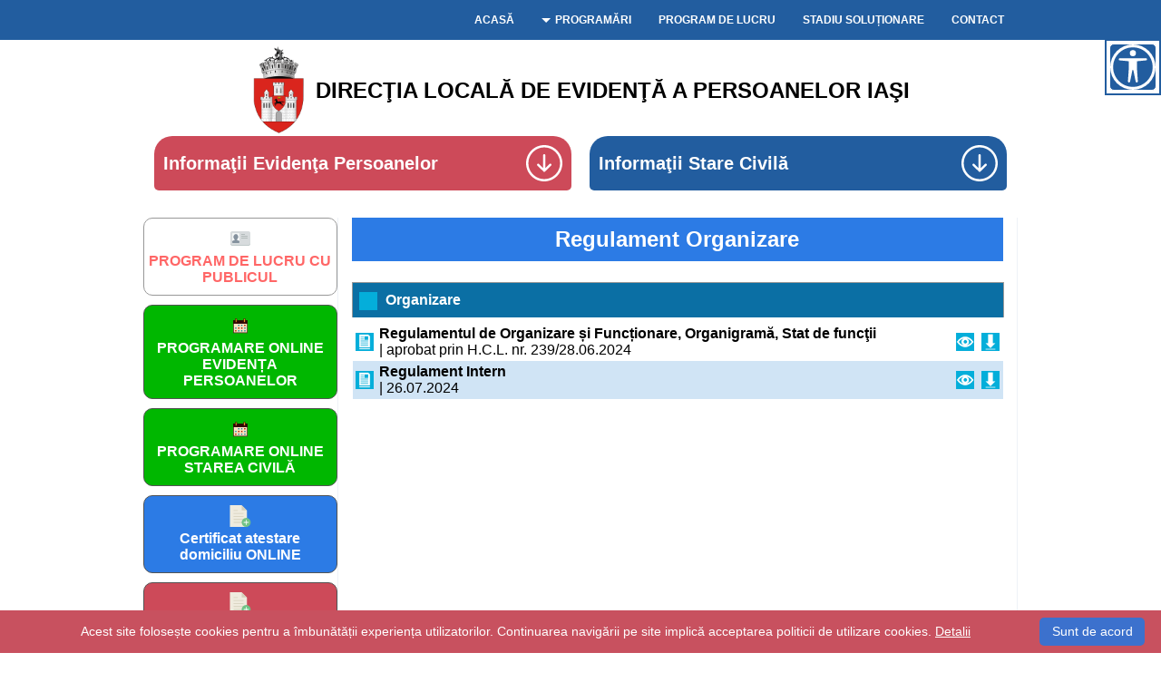

--- FILE ---
content_type: text/html; charset=UTF-8
request_url: https://dlep-iasi.ro/regulament-organizare.html
body_size: 21462
content:
<!DOCTYPE html>
<html lang="en">

<head>
    <meta http-equiv="Content-Type" content="text/html; charset=utf-8">
    <title>Regulament Organizare</title>
    <meta name="viewport" content="width=device-width, initial-scale=1">
    <meta name="Title" content="Regulament Organizare" />
    <meta name="description" content="" />
    <meta name="keywords" content="" />
    <meta name="google-site-verification" content="jlzN-NDOBlGquzHHNOcdfFV0cs0tCXfFFsky9Nh7vc0" />

    <meta name="robots" content="INDEX, FOLLOW" />
    <link rel="stylesheet" href="/app/css/style.css?ver=28">
    <link type="text/css" rel="stylesheet" href="/app/css/custom.css" />
    <script src="https://ajax.googleapis.com/ajax/libs/jquery/3.6.0/jquery.min.js"></script>
    <script src="https://code.jquery.com/ui/1.12.1/jquery-ui.min.js"></script>
    <link rel="stylesheet" href="https://code.jquery.com/ui/1.12.1/themes/base/jquery-ui.css" />
    <script src="https://code.jquery.com/jquery-1.12.4.js"></script>
    <script src="https://code.jquery.com/ui/1.12.1/jquery-ui.js"></script>
    <link rel="stylesheet" href="https://maxcdn.bootstrapcdn.com/font-awesome/4.7.0/css/font-awesome.min.css" />
    <script src="https://www.google.com/recaptcha/api.js" async defer></script>
    <script src="https://cdn.jsdelivr.net/npm/inputmask@5.0.6/dist/jquery.inputmask.min.js"></script>
    <script type="text/javascript" src="/app/js/print.js"></script>
    <script src="/app/js/jAlert.js?ver=2" type="text/javascript"></script>
    <link href="/app/js/jAlert.css?ver=2" rel="stylesheet" type="text/css" media="screen" />
    <script type="text/javascript" src="/app/js/jquery.initialize.js"></script>
    <script type="text/javascript" src="/app/js/validcontact.js?ver=8"></script>
    <script type="text/javascript" src="/app/js/main.js?ver=16"></script>



     

    <script type="text/javascript" id="cookieinfo" src="/app/js/cookie.js" data-position="bottom" data-zindex="310" data-message="Acest site folosește cookies pentru a îmbunătății experiența utilizatorilor.
					Continuarea navigării pe site implică acceptarea politicii de utilizare cookies." data-linkmsg="Detalii" data-close-text="Sunt de acord" data-bg="#c8515f" data-fg="#fff" data-divlink="#fff" data-divlinkbg="rgb(60, 113, 205)" data-moreinfo="/politica-de-utilizare-cookies.html"></script>

</head>

<body>

    <div class="top_bar">
        <div class="center">
            <div class="links_top">
                <div class="resp_icon txtaC">
                    <p><ul class="main-menu"><li class="logo hide_on_desktop"><a href="/"><img src="/app/img/IS.png" alt="DLEP_IS" 
class="logo-image"/><span class="logo-text">Direcţia Locală de Evidenţă a Persoanelor Iaşi</span></a></li><li class="menu-toggle"><svg xmlns="http://www.w3.org/2000/svg" width="45" height="45" fill="currentColor" class="bi bi-list" viewBox="0 0 16 16">
<path fill-rule="evenodd" d="M2.5 12a.5.5 0 0 1 .5-.5h10a.5.5 0 0 1 0 1H3a.5.5 0 0 1-.5-.5zm0-4a.5.5 0 0 1 .5-.5h10a.5.5 0 0 1 0 1H3a.5.5 0 0 1-.5-.5zm0-4a.5.5 0 0 1 .5-.5h10a.5.5 0 0 1 0 1H3a.5.5 0 0 1-.5-.5z"/>
</svg></li><li class="nav-links"><ul><li class=" parent-link" id="acasa"><a href="/acasa.html" class="menu-link" title="Acasă">Acasă</a></li><li class=" has-submenu parent-link" id="programari"><a  class="menu-link" title="Programări">Programări</a><ul class="dropdown-content"><li><a href="/programare-carte-identitate.html?t=RW83UzRSb1FRZWhtWlRCUUtheHE1RVpMVEZkcFNFWkpRbXhwWVUxdVRtVTNSbTUwZVZFOVBRPT0=.html" class="" title="Carte de Identitate" id="programare-carte-identitate?t=RW83UzRSb1FRZWhtWlRCUUtheHE1RVpMVEZkcFNFWkpRbXhwWVUxdVRtVTNSbTUwZVZFOVBRPT0=">Carte de Identitate</a></li><li><a href="/programare-carte-identitate.html?t=MUZQN3JSVldYNXlIM2lXZjlsUGk3VlZJU1ZWcGJrVTRUbGhITkd4YWJYSlhRVTkxV0hjOVBRPT0=.html" class="" title="Viză reședință (flotant) | Carte provizorie" id="programare-carte-identitate?t=MUZQN3JSVldYNXlIM2lXZjlsUGk3VlZJU1ZWcGJrVTRUbGhITkd4YWJYSlhRVTkxV0hjOVBRPT0=">Viză reședință (flotant) | Carte provizorie</a></li><li><a href="/inregistrare-nastere.html" class="" title="Înregistrare naștere nou născut" id="inregistrare-nastere">Înregistrare naștere nou născut</a></li><li><a href="/programare-casatorie.html" class="" title="Programare Căsătorii" id="programare-casatorie">Programare Căsătorii</a></li><li><a href="/programare-duplicat.html" class="" title="Duplicat naștere, căsătorie, deces" id="programare-duplicat">Duplicat naștere, căsătorie, deces</a></li><li><a href="/programare-transcrieri.html" class="" title="Programare online transcriere" id="programare-transcrieri">Programare online transcriere</a></li><li><a href="/programare-acte-speciale.html" class="" title="Acte speciale - altele decât transcrieri" id="programare-acte-speciale">Acte speciale - altele decât transcrieri</a></li><li><a href="/programare-divort.html" class="" title="Programare divorț" id="programare-divort">Programare divorț</a></li></ul></li><li class=" parent-link" id="program-de-lucru"><a href="/program-de-lucru.html" class="menu-link" title="Program de lucru">Program de lucru</a></li><li class=" parent-link" id="solutionare-cei"><a href="/solutionare-cei.html" class="menu-link" title="Stadiu Soluționare">Stadiu Soluționare</a></li><li class=" parent-link" id="contact"><a href="/contact.html" class="menu-link" title="Contact">Contact</a></li></ul></li></ul></p>
                </div>
            </div>
        </div>
    </div>
    <div class="wrap_page">

        <div class="logo-desk hide_on_mobile">
            <a href="/">
                <img src="/app/img/IS.png" alt="DLEP_IS" class="logo-image-desk" />
                <span class="logo-text-desk">Direcţia Locală de Evidenţă a Persoanelor Iaşi</span>
            </a>
        </div>

        <div class="top">
            <div class="center">
                <div class="menutop">
                    <div class="menu_top"><div class="main-menu dropdown-menu">
  <div class="menu-section ssc">
    <div class="menu-section-header">
      Informaţii Evidenţa Persoanelor
      <span class="dropdown-arrow">
        <svg fill="#ffffff" width="20" height="20" viewBox="0 0 32 32" version="1.1" xmlns="http://www.w3.org/2000/svg">
          <path d="M0 16c0 8.837 7.163 16 16 16s16-7.163 16-16c0-8.836-7.163-16-16-16s-16 7.163-16 16zM30.032 16c0 7.72-6.312 14-14.032 14s-14-6.28-14-14 6.28-14 14-14 14.032 6.28 14.032 14zM14.989 8.99v11.264l-3.617-3.617c-0.39-0.39-1.024-0.39-1.414 0s-0.39 1.023 0 1.414l6.063 5.907 6.063-5.907c0.195-0.195 0.293-0.451 0.293-0.707s-0.098-0.512-0.293-0.707c-0.39-0.39-1.023-0.39-1.414 0l-3.68 3.68v-11.326c0-0.553-0.448-1-1-1s-1.001 0.447-1.001 1z"></path>
        </svg>
      </span>
    </div>
    <div class="menu-section-buttons">      <a href="/carte-identitate.html">
        <div class="innerbutton">
          <svg xmlns:rdf="http://www.w3.org/1999/02/22-rdf-syntax-ns#" xmlns="http://www.w3.org/2000/svg" height="24" width="24" version="1.1" xmlns:cc="http://creativecommons.org/ns#" xmlns:dc="http://purl.org/dc/elements/1.1/">
	<g transform="translate(0 -1028.4)">
	 <path d="m3 1033.4c-1.1046 0-2 0.9-2 2v10 1c0 1.1 0.8954 2 2 2h16 2c1.105 0 2-0.9 2-2v-1-9-1c0-1.1-0.895-2-2-2h-2-14-2z" fill="#95a5a6"/>
	 <path d="m3 1032.4c-1.1046 0-2 0.9-2 2v10 1c0 1.1 0.8954 2 2 2h16 2c1.105 0 2-0.9 2-2v-1-9-1c0-1.1-0.895-2-2-2h-2-14-2z" fill="#bdc3c7"/>
	 <path d="m13 1035.4v1h4v-1h-4zm0 2v1h7v-1h-7zm0 2v1h7v-1h-7z" fill="#7f8c8d"/>
	 <path d="m4 6c-0.5523 0-1 0.4477-1 1v9c0 0.552 0.4477 1 1 1h6c0.552 0 1-0.448 1-1v-9c0-0.5523-0.448-1-1-1h-6z" transform="translate(0 1028.4)" fill="#ecf0f1"/>
	 <path d="m7 1035.5c-0.6655 0-1.2798 0.4-1.7324 0.8-0.3868 0.5-0.6104 1-0.7546 1.6-0.4216 0.4-0.3708 1-0.0589 1.4 0.3297 0.4 0.3253 0.9 0.5757 1.4 0.1042 0.4 0.6974 0.7 0.6972 1.1 0.1491 0.7-0.7098 0.5-1.0969 0.7-0.5399 0.2-1.2466 0.4-1.6286 0.8 0.04 0.6-0.1095 1.2 0.125 1.7 0.2 0.4 0.7004 0.4 1.1035 0.4h6.208c0.459-0.2 0.621-0.8 0.562-1.2v-1c-0.705-0.3-1.3602-0.7-2.1396-0.9-0.4624 0-0.6621-0.3-0.6986-0.7 0.6429-0.5 0.9832-1.3 1.2132-2.1 0.3596-0.3 0.655-1.1 0.1842-1.5-0.2308-0.4-0.2642-0.9-0.5832-1.4-0.4221-0.6-1.1761-1.1-1.976-1.1z" fill="#34495e"/>
	</g>
	</svg>
          Carte identitate
        </div>
      </a>      <a href="/carte-identitate-provizorie.html">
        <div class="innerbutton">
          <svg xmlns:rdf="http://www.w3.org/1999/02/22-rdf-syntax-ns#" xmlns="http://www.w3.org/2000/svg" height="24" width="24" version="1.1" xmlns:cc="http://creativecommons.org/ns#" xmlns:dc="http://purl.org/dc/elements/1.1/">
	<g transform="translate(0 -1028.4)">
	 <path d="m3 1033.4c-1.1046 0-2 0.9-2 2v10 1c0 1.1 0.8954 2 2 2h16 2c1.105 0 2-0.9 2-2v-1-9-1c0-1.1-0.895-2-2-2h-2-14-2z" fill="#95a5a6"/>
	 <path d="m3 1032.4c-1.1046 0-2 0.9-2 2v10 1c0 1.1 0.8954 2 2 2h16 2c1.105 0 2-0.9 2-2v-1-9-1c0-1.1-0.895-2-2-2h-2-14-2z" fill="#bdc3c7"/>
	 <path d="m13 1035.4v1h4v-1h-4zm0 2v1h7v-1h-7zm0 2v1h7v-1h-7z" fill="#7f8c8d"/>
	 <path d="m4 6c-0.5523 0-1 0.4477-1 1v9c0 0.552 0.4477 1 1 1h6c0.552 0 1-0.448 1-1v-9c0-0.5523-0.448-1-1-1h-6z" transform="translate(0 1028.4)" fill="#ecf0f1"/>
	 <path d="m7 1035.5c-0.6655 0-1.2798 0.4-1.7324 0.8-0.3868 0.5-0.6104 1-0.7546 1.6-0.4216 0.4-0.3708 1-0.0589 1.4 0.3297 0.4 0.3253 0.9 0.5757 1.4 0.1042 0.4 0.6974 0.7 0.6972 1.1 0.1491 0.7-0.7098 0.5-1.0969 0.7-0.5399 0.2-1.2466 0.4-1.6286 0.8 0.04 0.6-0.1095 1.2 0.125 1.7 0.2 0.4 0.7004 0.4 1.1035 0.4h6.208c0.459-0.2 0.621-0.8 0.562-1.2v-1c-0.705-0.3-1.3602-0.7-2.1396-0.9-0.4624 0-0.6621-0.3-0.6986-0.7 0.6429-0.5 0.9832-1.3 1.2132-2.1 0.3596-0.3 0.655-1.1 0.1842-1.5-0.2308-0.4-0.2642-0.9-0.5832-1.4-0.4221-0.6-1.1761-1.1-1.976-1.1z" fill="#34495e"/>
	</g>
	</svg>
          Carte identitate provizorie
        </div>
      </a>      <a href="/vize-de-resedinta.html">
        <div class="innerbutton">
          <svg xmlns:rdf="http://www.w3.org/1999/02/22-rdf-syntax-ns#" xmlns="http://www.w3.org/2000/svg" height="24" width="24" version="1.1" xmlns:cc="http://creativecommons.org/ns#" xmlns:dc="http://purl.org/dc/elements/1.1/">
	<g transform="translate(0 -1028.4)">
	 <path d="m3 1033.4c-1.1046 0-2 0.9-2 2v10 1c0 1.1 0.8954 2 2 2h16 2c1.105 0 2-0.9 2-2v-1-9-1c0-1.1-0.895-2-2-2h-2-14-2z" fill="#95a5a6"/>
	 <path d="m3 1032.4c-1.1046 0-2 0.9-2 2v10 1c0 1.1 0.8954 2 2 2h16 2c1.105 0 2-0.9 2-2v-1-9-1c0-1.1-0.895-2-2-2h-2-14-2z" fill="#bdc3c7"/>
	 <path d="m13 1035.4v1h4v-1h-4zm0 2v1h7v-1h-7zm0 2v1h7v-1h-7z" fill="#7f8c8d"/>
	 <path d="m4 6c-0.5523 0-1 0.4477-1 1v9c0 0.552 0.4477 1 1 1h6c0.552 0 1-0.448 1-1v-9c0-0.5523-0.448-1-1-1h-6z" transform="translate(0 1028.4)" fill="#ecf0f1"/>
	 <path d="m7 1035.5c-0.6655 0-1.2798 0.4-1.7324 0.8-0.3868 0.5-0.6104 1-0.7546 1.6-0.4216 0.4-0.3708 1-0.0589 1.4 0.3297 0.4 0.3253 0.9 0.5757 1.4 0.1042 0.4 0.6974 0.7 0.6972 1.1 0.1491 0.7-0.7098 0.5-1.0969 0.7-0.5399 0.2-1.2466 0.4-1.6286 0.8 0.04 0.6-0.1095 1.2 0.125 1.7 0.2 0.4 0.7004 0.4 1.1035 0.4h6.208c0.459-0.2 0.621-0.8 0.562-1.2v-1c-0.705-0.3-1.3602-0.7-2.1396-0.9-0.4624 0-0.6621-0.3-0.6986-0.7 0.6429-0.5 0.9832-1.3 1.2132-2.1 0.3596-0.3 0.655-1.1 0.1842-1.5-0.2308-0.4-0.2642-0.9-0.5832-1.4-0.4221-0.6-1.1761-1.1-1.976-1.1z" fill="#34495e"/>
	</g>
	</svg>
          Vize de resedinta
        </div>
      </a>      <a href="/alte-acte.html">
        <div class="innerbutton">
          <svg version="1.1" id="Capa_1" xmlns="http://www.w3.org/2000/svg" xmlns:xlink="http://www.w3.org/1999/xlink" x="0px" y="0px"
	viewBox="0 0 58 58" style="enable-background:new 0 0 58 58;" xml:space="preserve">
	<g>
	<g>
	   <polygon style="fill:#EFEBDE;" points="46.5,14 32.5,0 1.5,0 1.5,58 46.5,58 		"/>
	   <g>
		   <path style="fill:#D5D0BB;" d="M11.5,23h25c0.552,0,1-0.447,1-1s-0.448-1-1-1h-25c-0.552,0-1,0.447-1,1S10.948,23,11.5,23z"/>
		   <path style="fill:#D5D0BB;" d="M11.5,15h10c0.552,0,1-0.447,1-1s-0.448-1-1-1h-10c-0.552,0-1,0.447-1,1S10.948,15,11.5,15z"/>
		   <path style="fill:#D5D0BB;" d="M36.5,29h-25c-0.552,0-1,0.447-1,1s0.448,1,1,1h25c0.552,0,1-0.447,1-1S37.052,29,36.5,29z"/>
		   <path style="fill:#D5D0BB;" d="M36.5,37h-25c-0.552,0-1,0.447-1,1s0.448,1,1,1h25c0.552,0,1-0.447,1-1S37.052,37,36.5,37z"/>
		   <path style="fill:#D5D0BB;" d="M36.5,45h-25c-0.552,0-1,0.447-1,1s0.448,1,1,1h25c0.552,0,1-0.447,1-1S37.052,45,36.5,45z"/>
	   </g>
	   <polygon style="fill:#D5D0BB;" points="32.5,0 32.5,14 46.5,14 		"/>
	</g>
	<g>
	   <circle style="fill:#71C386;" cx="44.5" cy="46" r="12"/>
	   <path style="fill:#FFFFFF;" d="M50.5,45h-5v-5c0-0.552-0.448-1-1-1s-1,0.448-1,1v5h-5c-0.552,0-1,0.448-1,1s0.448,1,1,1h5v5
		   c0,0.552,0.448,1,1,1s1-0.448,1-1v-5h5c0.552,0,1-0.448,1-1S51.052,45,50.5,45z"/>
	</g></svg>
          Alte acte
        </div>
      </a>    </div>
  </div>
  <div class="menu-section sep">
    <div class="menu-section-header">
      Informaţii Stare Civilă
      <span class="dropdown-arrow">
        <svg fill="#ffffff" width="20" height="20" viewBox="0 0 32 32" version="1.1" xmlns="http://www.w3.org/2000/svg">
          <path d="M0 16c0 8.837 7.163 16 16 16s16-7.163 16-16c0-8.836-7.163-16-16-16s-16 7.163-16 16zM30.032 16c0 7.72-6.312 14-14.032 14s-14-6.28-14-14 6.28-14 14-14 14.032 6.28 14.032 14zM14.989 8.99v11.264l-3.617-3.617c-0.39-0.39-1.024-0.39-1.414 0s-0.39 1.023 0 1.414l6.063 5.907 6.063-5.907c0.195-0.195 0.293-0.451 0.293-0.707s-0.098-0.512-0.293-0.707c-0.39-0.39-1.023-0.39-1.414 0l-3.68 3.68v-11.326c0-0.553-0.448-1-1-1s-1.001 0.447-1.001 1z"></path>
        </svg>
      </span>
    </div>
    <div class="menu-section-buttons">      <a href="/nasteri.html">
      <div class="innerbutton">
          <svg xmlns="http://www.w3.org/2000/svg" xml:space="preserve" width="24px" height="1.70666in" version="1.1" style="shape-rendering:geometricPrecision; text-rendering:geometricPrecision; image-rendering:optimizeQuality; fill-rule:evenodd; clip-rule:evenodd"
	viewBox="0 0 1706.66 1706.66"
	 xmlns:xlink="http://www.w3.org/1999/xlink"
	 xmlns:xodm="http://www.corel.com/coreldraw/odm/2003">
	 <defs>
	  <style type="text/css">
	   <![CDATA[
		.fil2 {fill:#000066}
		.fil0 {fill:#DADADA}
		.fil1 {fill:#FF6600}
	   ]]>
	  </style>
	 </defs>
	 <g id="Layer_x0020_1">
	  <metadata id="CorelCorpID_0Corel-Layer"/>
	  <g id="_3060731350640">
	   <path class="fil0" d="M1490.85 1370.42c-87.2,0.71 -87.19,133.22 0.04,133.88 -14.76,-18.35 -23.61,-41.65 -23.61,-66.94 0,-25.33 8.82,-48.61 23.56,-66.94z"/>
	   <path class="fil0" d="M1318.63 1437.5c0,75.94 49.09,140.53 117.24,163.74 -47.1,-39.09 -77.16,-98.06 -77.16,-163.87 0,-65.54 29.8,-124.28 76.56,-163.37 -67.77,23.39 -116.63,87.81 -116.63,163.51z"/>
	  </g>
	  <path class="fil1" d="M1509.58 939.02c-8.59,0 -50.19,-21.52 -60.56,-26.39l-52.08 24.44c-14.04,6.58 -30.35,-5.01 -28.33,-20.56l7.08 -57.08 -39.31 -42.08c-10.62,-11.3 -4.88,-30.3 10.83,-33.33l56.53 -10.97 27.78 -50.42c7.48,-13.68 27.52,-13.68 35,0l27.78 50.42 56.53 10.97c15.5,3.03 21.59,21.9 10.83,33.33l-39.31 42.08 7.08 57.08c1.44,12.01 -7.99,22.5 -19.86,22.5zm-60.56 -68.47c7.48,0 27.44,10.86 36.25,15 -5.67,-46.23 -9.26,-35.09 22.5,-69.17 -45.5,-8.81 -36.33,-2.15 -58.75,-42.78 -22.43,40.67 -13.18,33.96 -58.75,42.78 31.59,33.89 28.15,23.18 22.5,69.17 8.78,-4.13 28.78,-15 36.24,-15z"/>
	  <path class="fil1" d="M830.41 939.02c-8.59,0 -50.19,-21.52 -60.56,-26.39l-52.08 24.44c-14.17,6.57 -30.35,-4.96 -28.33,-20.56l7.08 -57.08 -39.31 -42.08c-10.62,-11.3 -4.88,-30.3 10.83,-33.33l56.53 -10.97 27.78 -50.42c7.48,-13.68 27.52,-13.68 35,0l27.78 50.42 56.53 10.97c15.5,3.03 21.59,21.9 10.83,33.33l-39.31 42.08 7.08 57.08c1.44,12.01 -7.99,22.5 -19.86,22.5zm-119.3 -122.64c31.59,33.89 28.15,23.18 22.5,69.17 41.85,-19.67 30.66,-19.67 72.5,0 -5.64,-45.99 -9.08,-35.28 22.5,-69.17 -45.5,-8.81 -36.33,-2.15 -58.75,-42.78 -22.37,40.55 -13.32,33.99 -58.76,42.78z"/>
	  <path class="fil1" d="M1096.52 947.08c-5.28,0 -10.42,-2.08 -14.17,-5.83 -52.64,-52.78 -107.22,-107.22 -107.22,-166.11 0,-65.18 80.7,-93.92 121.39,-49.3 40.7,-44.62 121.39,-15.86 121.39,49.3 0,58.89 -54.44,113.47 -107.22,166.11 -3.75,3.61 -8.89,5.83 -14.17,5.83zm-50.69 -202.78c-16.94,0 -30.69,13.75 -30.69,30.69 0,38.19 39.31,81.25 81.39,123.75 42.08,-42.5 81.39,-85.56 81.39,-123.75 0,-16.94 -13.75,-30.69 -30.69,-30.69 -34.24,0 -24.51,38.06 -50.7,38.06 -26.02,0 -16.69,-38.06 -50.7,-38.06z"/>
	  <path class="fil2" d="M1468.61 1062.22l-703.33 0c-130.42,0 -236.53,-106.11 -236.53,-236.53l0 -216.53c0,-11.11 8.89,-20 20,-20l483.06 0c16.3,0 19.86,12.71 19.86,25.42 0,63.2 97.29,58.28 91.53,-3.89 -1.07,-11.58 8.55,-21.53 20,-21.53l521.8 0c10.97,0 20,8.89 20,20l0 216.53c0,130.42 -105.97,236.53 -236.39,236.53zm-899.86 -433.06l0 196.53c0,108.33 88.19,196.53 196.53,196.53l703.19 0c108.33,0 196.53,-88.19 196.53,-196.53l0 -196.53 -482.78 0c-16.19,94.56 -153.22,94.42 -169.44,0l-444.03 0z"/>
	  <path class="fil2" d="M1685 629.17l-521.8 0c-26.33,0 -26.33,-40 0,-40l521.8 0c26.27,0 26.43,40 0,40z"/>
	  <path class="fil2" d="M1685 629.17c-6.81,0 -13.47,-3.47 -17.22,-9.86 -46.39,-78.47 -53.33,-190.42 -54.31,-225.83 -118.75,-80.28 -188.75,-230.14 -191.67,-236.53 -11.03,-24.11 25.44,-40.51 36.25,-16.81 0.69,1.53 71.81,153.33 185.83,225.56 5.83,3.61 9.31,10.14 9.31,16.94 0,1.39 0,133.61 48.89,216.39 7.89,13.39 -1.94,30.14 -17.09,30.14z"/>
	  <path class="fil2" d="M1097.64 700.55c-47.36,0 -85.83,-38.47 -85.83,-85.83 0,-47.36 38.47,-85.83 85.83,-85.83 47.36,0 85.97,38.47 85.97,85.83 0,47.36 -38.61,85.83 -85.97,85.83zm0 -131.67c-60.33,0 -60.33,91.67 0,91.67 60.33,0 60.33,-91.67 0,-91.67z"/>
	  <path class="fil2" d="M1133.89 579.72c-16.63,0 -25.75,-18.9 -16.11,-31.94l305.97 -411.25c15.63,-21.14 47.64,2.85 32.08,23.89l-305.97 411.25c-3.75,5.28 -9.86,8.06 -15.97,8.06z"/>
	  <path class="fil2" d="M1158.61 609.86c-21.55,0 -27.8,-29.7 -8.06,-38.33l474.72 -207.36c24.02,-10.51 40.17,26.14 16.11,36.67l-474.72 207.36c-2.64,1.25 -5.28,1.67 -8.06,1.67z"/>
	  <path class="fil2" d="M548.75 629.17c-8.75,0 -16.81,-5.69 -19.17,-14.58l-131.94 -467.22 -223.75 -0c-26.36,0 -26.36,-40 0,-40l238.89 0c8.89,0 16.81,5.97 19.31,14.58l135.97 481.8c3.61,12.7 -5.78,25.42 -19.31,25.42z"/>
	  <path class="fil1" d="M123.06 198.33l-52.08 0c-39.17,0 -70.97,-31.81 -70.97,-70.97 0,-39.17 31.81,-70.97 70.97,-70.97l52.08 0c39.17,0 70.97,31.81 70.97,70.97 0,39.17 -31.94,70.97 -70.97,70.97zm-52.08 -101.94c-40.77,0 -40.77,61.94 0,61.94 34.58,0 83.06,8.42 83.06,-30.97 0,-39.39 -48.48,-30.97 -83.06,-30.97z"/>
	  <path class="fil2" d="M725.55 1650.28c-117.36,0 -212.92,-95.56 -212.92,-212.92 0,-117.36 95.56,-212.92 212.92,-212.92 117.36,0 212.92,95.56 212.92,212.92 0,117.36 -95.56,212.92 -212.92,212.92zm0 -385.7c-95.28,0 -172.92,77.5 -172.92,172.92 0,95.42 77.5,172.92 172.92,172.92 95.42,0 172.92,-77.5 172.92,-172.92 0,-95.42 -77.64,-172.92 -172.92,-172.92z"/>
	  <path class="fil2" d="M1493.75 1650.28c-117.36,0 -212.92,-95.56 -212.92,-212.92 0,-117.36 95.56,-212.92 212.92,-212.92 117.36,0 212.92,95.56 212.92,212.92 0,117.36 -95.56,212.92 -212.92,212.92zm0 -385.7c-95.28,0 -172.92,77.5 -172.92,172.92 0,95.42 77.5,172.92 172.92,172.92 95.28,0 172.92,-77.5 172.92,-172.92 0,-95.42 -77.5,-172.92 -172.92,-172.92z"/>
	  <path class="fil1" d="M1493.75 1544.3c-59.03,0 -106.94,-48.06 -106.94,-106.94 0,-59.03 48.06,-106.94 106.94,-106.94 59.03,0 106.94,48.06 106.94,106.94 0.14,59.03 -47.92,106.94 -106.94,106.94zm0 -173.89c-88.13,0 -88.13,133.89 0,133.89 88.13,0 88.13,-133.89 0,-133.89z"/>
	  <path class="fil1" d="M725.55 1544.3c-59.03,0 -106.94,-48.06 -106.94,-106.94 0,-59.03 47.92,-106.94 106.94,-106.94 59.03,0 106.94,48.06 106.94,106.94 0,59.03 -48.06,106.94 -106.94,106.94zm0 -173.89c-88.13,0 -88.13,133.89 0,133.89 88.19,0 88.03,-133.89 0,-133.89z"/>
	  <path class="fil2" d="M1303.75 1424.72l-388.2 0c-26.3,0 -26.3,-40 0,-40l388.06 0c26.26,0 26.31,40 0.14,40z"/>
	  <path class="fil1" d="M799.17 405.69c-93.12,0 -115.05,-111.67 -73.06,-111.67 18.37,0 20,15.72 20,27.64 0,58 105.97,57.82 105.97,0 0,-12 1.77,-27.64 20,-27.64 41.87,0 20.31,111.67 -72.92,111.67z"/>
	  <path class="fil2" d="M1024.44 629.17c-10.97,0 -20,-8.89 -20,-20 0,-71.81 -58.47,-130.28 -130.28,-130.28l-156.94 0c-71.81,0 -130.28,58.47 -130.28,130.28 0,26.36 -40,26.36 -40,0 0,-93.89 76.39,-170.28 170.28,-170.28l156.94 0c93.89,0 170.28,76.39 170.28,170.28 -0,11.11 -9.03,20 -20,20z"/>
	  <path class="fil2" d="M911.25 483.47c-6.38,0 -17.55,-4.58 -37.22,-4.58 -34.54,0 -158.43,-2.55 -184.44,2.92 -5.42,1.11 -11.11,0 -15.69,-3.06 -59.31,-41.11 -94.72,-108.75 -94.72,-180.69 0,-121.25 98.61,-219.86 219.86,-219.86 211.26,0 304.86,274.69 123.2,401.94 -3.06,2.22 -7.09,3.33 -10.98,3.33zm-194.03 -44.58c37.64,0 159.78,-2.64 189.72,3.19 137.62,-103 64.89,-323.89 -107.64,-323.89 -171.49,0 -245.08,218.75 -109.03,322.92 8.75,-1.52 17.92,-2.22 26.94,-2.22z"/>
	  <path class="fil1" d="M903.05 267.08c-25.68,0 -20,-32.07 -20,-55.83 0,-26.33 40,-26.33 40,0 0,23.77 5.68,55.83 -20,55.83z"/>
	  <path class="fil1" d="M695.28 267.08c-25.69,0 -20,-31.85 -20,-55.83 0,-26.36 40,-26.36 40,0 0,23.98 5.69,55.83 -20,55.83z"/>
	  <path class="fil2" d="M1342.78 1337.5c-3.75,0 -7.5,-1.11 -10.83,-3.19l-425.97 -275.28c-22.19,-14.29 -0.35,-47.9 21.67,-33.61l425.97 275.28c16.92,10.89 8.69,36.81 -10.83,36.81z"/>
	  <path class="fil2" d="M874.3 1334.72c-19.72,0 -27.63,-26 -10.83,-36.8l421.94 -272.5c22.17,-14.27 43.78,19.38 21.67,33.61l-421.94 272.5c-3.33,2.22 -7.08,3.19 -10.83,3.19z"/>
	  <g id="_3060731350832">
	   <path class="fil0" d="M724.85 1370.42c-87.2,0.71 -87.19,133.22 0.04,133.88 -14.76,-18.35 -23.61,-41.65 -23.61,-66.94 0,-25.33 8.82,-48.61 23.56,-66.94z"/>
	   <path class="fil0" d="M552.63 1437.5c0,75.94 49.09,140.53 117.24,163.74 -47.1,-39.09 -77.16,-98.06 -77.16,-163.87 0,-65.54 29.8,-124.28 76.56,-163.37 -67.77,23.39 -116.63,87.81 -116.63,163.51z"/>
	  </g>
	  <path class="fil0" d="M568.75 825.69c0,108.33 88.19,196.53 196.53,196.53l148.33 0c1.97,-0.35 4.04,-0.37 6.17,0l373.59 0c2.08,-0.35 4.1,-0.33 6.03,0l169.07 0c54.11,0 103.2,-22 138.78,-57.53 -24.87,8.92 -51.67,13.78 -79.58,13.78l-703.33 0c-130.42,0 -236.53,-106.11 -236.53,-236.53l0 -112.78 -19.06 0 0 196.53z"/>
	 </g>
	</svg>
          Nașteri
        </div>
      </a>      <a href="/casatorii.html">
      <div class="innerbutton">
          <svg version="1.1" id="Capa_1" xmlns="http://www.w3.org/2000/svg" xmlns:xlink="http://www.w3.org/1999/xlink" x="0px" y="0px"
	viewBox="0 0 511.733 511.733" style="enable-background:new 0 0 511.733 511.733;" xml:space="preserve">
<path style="fill:#F7B64C;" d="M456.533,456.533L422.4,422.4c54.4-54.4,54.4-144,0-198.4s-144-54.4-198.4,0l-34.133-34.133
   c73.6-73.6,193.067-73.6,266.667,0C530.133,263.467,530.133,382.933,456.533,456.533z"/>
<path style="fill:#FFD15C;" d="M188.8,452.267C84.267,452.267,0,368,0,263.467C0,160,84.267,74.667,188.8,74.667
   s188.8,84.267,188.8,188.8S293.333,452.267,188.8,452.267z M188.8,123.733c-77.867,0-140.8,62.933-140.8,140.8
   s62.933,140.8,140.8,140.8s140.8-62.933,140.8-140.8C329.6,186.667,266.667,123.733,188.8,123.733z"/>
<polygon style="fill:#F3705A;" points="285.867,39.467 188.8,130.133 91.733,39.467 "/>
<polygon style="fill:#F05540;" points="285.867,39.467 91.733,39.467 126.933,0 250.667,0 "/>
<path style="fill:#F7B64C;" d="M456.533,456.533c-73.6,73.6-193.067,73.6-266.667,0s-73.6-193.067,0-266.667L224,224
   c-54.4,54.4-54.4,144,0,198.4s144,54.4,198.4,0L456.533,456.533z"/>
   </svg>
          Căsătorii
        </div>
      </a>      <a href="/decese.html">
      <div class="innerbutton">
          <svg xmlns="http://www.w3.org/2000/svg" viewBox="0 0 64 64"><g id="Layer_36" data-name="Layer 36"><path d="M32,3A21,21,0,0,0,11,24V60a1,1,0,0,0,1,1H52a1,1,0,0,0,1-1V24A21,21,0,0,0,32,3ZM51,59H13V24a19,19,0,0,1,38,0Z" id="id_107" style="fill: rgb(232, 232, 232);"></path><path d="M19,34a1,1,0,0,0,0,2H45a1,1,0,0,0,0-2Z" id="id_108" style="fill: rgb(230, 230, 230);"></path><path d="M45,40H19a1,1,0,0,0,0,2H45A1,1,0,0,0,45,40Z" id="id_109" style="fill: rgb(232, 232, 232);"></path><path d="M45,45H19a1,1,0,0,0,0,2H45A1,1,0,0,0,45,45Z" id="id_110" style="fill: rgb(235, 235, 235);"></path><path d="M45,50H19a1,1,0,0,0,0,2H45A1,1,0,0,0,45,50Z" id="id_111" style="fill: rgb(240, 240, 240);"></path><path d="M26.05,22.73l6,6L38.76,22C42.85,17.2,36,11.72,32,16.76,27.51,11.28,20.57,18.22,26.05,22.73Z" id="id_112" style="fill: rgb(255, 0, 0);"></path></g></svg>
          Decese
        </div>
      </a>      <a href="/transcrieri.html">
      <div class="innerbutton">
          <svg version="1.1" id="Capa_1" xmlns="http://www.w3.org/2000/svg" xmlns:xlink="http://www.w3.org/1999/xlink" x="0px" y="0px"
	viewBox="0 0 58 58" style="enable-background:new 0 0 58 58;" xml:space="preserve">
	<g>
	<g>
	   <polygon style="fill:#EFEBDE;" points="46.5,14 32.5,0 1.5,0 1.5,58 46.5,58 		"/>
	   <g>
		   <path style="fill:#D5D0BB;" d="M11.5,23h25c0.552,0,1-0.447,1-1s-0.448-1-1-1h-25c-0.552,0-1,0.447-1,1S10.948,23,11.5,23z"/>
		   <path style="fill:#D5D0BB;" d="M11.5,15h10c0.552,0,1-0.447,1-1s-0.448-1-1-1h-10c-0.552,0-1,0.447-1,1S10.948,15,11.5,15z"/>
		   <path style="fill:#D5D0BB;" d="M36.5,29h-25c-0.552,0-1,0.447-1,1s0.448,1,1,1h25c0.552,0,1-0.447,1-1S37.052,29,36.5,29z"/>
		   <path style="fill:#D5D0BB;" d="M36.5,37h-25c-0.552,0-1,0.447-1,1s0.448,1,1,1h25c0.552,0,1-0.447,1-1S37.052,37,36.5,37z"/>
		   <path style="fill:#D5D0BB;" d="M36.5,45h-25c-0.552,0-1,0.447-1,1s0.448,1,1,1h25c0.552,0,1-0.447,1-1S37.052,45,36.5,45z"/>
	   </g>
	   <polygon style="fill:#D5D0BB;" points="32.5,0 32.5,14 46.5,14 		"/>
	</g>
	<g>
	   <circle style="fill:#71C386;" cx="44.5" cy="46" r="12"/>
	   <path style="fill:#FFFFFF;" d="M50.5,45h-5v-5c0-0.552-0.448-1-1-1s-1,0.448-1,1v5h-5c-0.552,0-1,0.448-1,1s0.448,1,1,1h5v5
		   c0,0.552,0.448,1,1,1s1-0.448,1-1v-5h5c0.552,0,1-0.448,1-1S51.052,45,50.5,45z"/>
	</g></svg>
          Transcrieri
        </div>
      </a>      <a href="/diverse.html">
      <div class="innerbutton">
          <svg version="1.1" id="Capa_1" xmlns="http://www.w3.org/2000/svg" xmlns:xlink="http://www.w3.org/1999/xlink" x="0px" y="0px"
	viewBox="0 0 58 58" style="enable-background:new 0 0 58 58;" xml:space="preserve">
	<g>
	<g>
	   <polygon style="fill:#EFEBDE;" points="46.5,14 32.5,0 1.5,0 1.5,58 46.5,58 		"/>
	   <g>
		   <path style="fill:#D5D0BB;" d="M11.5,23h25c0.552,0,1-0.447,1-1s-0.448-1-1-1h-25c-0.552,0-1,0.447-1,1S10.948,23,11.5,23z"/>
		   <path style="fill:#D5D0BB;" d="M11.5,15h10c0.552,0,1-0.447,1-1s-0.448-1-1-1h-10c-0.552,0-1,0.447-1,1S10.948,15,11.5,15z"/>
		   <path style="fill:#D5D0BB;" d="M36.5,29h-25c-0.552,0-1,0.447-1,1s0.448,1,1,1h25c0.552,0,1-0.447,1-1S37.052,29,36.5,29z"/>
		   <path style="fill:#D5D0BB;" d="M36.5,37h-25c-0.552,0-1,0.447-1,1s0.448,1,1,1h25c0.552,0,1-0.447,1-1S37.052,37,36.5,37z"/>
		   <path style="fill:#D5D0BB;" d="M36.5,45h-25c-0.552,0-1,0.447-1,1s0.448,1,1,1h25c0.552,0,1-0.447,1-1S37.052,45,36.5,45z"/>
	   </g>
	   <polygon style="fill:#D5D0BB;" points="32.5,0 32.5,14 46.5,14 		"/>
	</g>
	<g>
	   <circle style="fill:#71C386;" cx="44.5" cy="46" r="12"/>
	   <path style="fill:#FFFFFF;" d="M50.5,45h-5v-5c0-0.552-0.448-1-1-1s-1,0.448-1,1v5h-5c-0.552,0-1,0.448-1,1s0.448,1,1,1h5v5
		   c0,0.552,0.448,1,1,1s1-0.448,1-1v-5h5c0.552,0,1-0.448,1-1S51.052,45,50.5,45z"/>
	</g></svg>
          Diverse
        </div>
      </a>    </div>
  </div>
</div>

<script>
document.addEventListener('DOMContentLoaded', function() {
  const menuSections = document.querySelectorAll('.dropdown-menu .menu-section-header');
  const dropdownMenu = document.querySelector('.dropdown-menu');
  
  // Asigură-te că nicio secțiune nu are clasa "active" la încărcare
  document.querySelectorAll('.dropdown-menu .menu-section').forEach(section => {
    section.classList.remove('active');
  });
  
  menuSections.forEach(section => {
    section.addEventListener('click', function(e) {
      e.preventDefault();
      const parentSection = this.closest('.menu-section');
      
      // Închide toate celelalte secțiuni
      menuSections.forEach(otherSection => {
        if (otherSection !== section) {
          otherSection.closest('.menu-section').classList.remove('active');
        }
      });
      
      // Comută clasa 'active' pentru secțiunea curentă
      parentSection.classList.toggle('active');
      
      // Pentru mobile, nu mai activăm întregul meniu dropdown
      // Am eliminat: dropdownMenu.classList.toggle('active');
    });
  });
  
  // Închide meniul la click în afara lui
  document.addEventListener('click', function(e) {
    if (!dropdownMenu.contains(e.target)) {
      menuSections.forEach(section => {
        section.closest('.menu-section').classList.remove('active');
      });
      // Păstrăm această linie pentru a asigura compatibilitatea cu codul existent
      dropdownMenu.classList.remove('active');
    }
  });
});
</script>

</div>
                </div>
                <div class="clear"></div>
            </div>
        </div>
        <div class="mid">
            <div class="center">
                <div class="c_left"><div class="area_left"><a href="/program-de-lucru.html" class="lefthrefs flash" data-desktop-order="1" data-mobile-order="13"><div class="icon"><svg xmlns:rdf="http://www.w3.org/1999/02/22-rdf-syntax-ns#" xmlns="http://www.w3.org/2000/svg" height="24" width="24" version="1.1" xmlns:cc="http://creativecommons.org/ns#" xmlns:dc="http://purl.org/dc/elements/1.1/">
	<g transform="translate(0 -1028.4)">
	 <path d="m3 1033.4c-1.1046 0-2 0.9-2 2v10 1c0 1.1 0.8954 2 2 2h16 2c1.105 0 2-0.9 2-2v-1-9-1c0-1.1-0.895-2-2-2h-2-14-2z" fill="#95a5a6"/>
	 <path d="m3 1032.4c-1.1046 0-2 0.9-2 2v10 1c0 1.1 0.8954 2 2 2h16 2c1.105 0 2-0.9 2-2v-1-9-1c0-1.1-0.895-2-2-2h-2-14-2z" fill="#bdc3c7"/>
	 <path d="m13 1035.4v1h4v-1h-4zm0 2v1h7v-1h-7zm0 2v1h7v-1h-7z" fill="#7f8c8d"/>
	 <path d="m4 6c-0.5523 0-1 0.4477-1 1v9c0 0.552 0.4477 1 1 1h6c0.552 0 1-0.448 1-1v-9c0-0.5523-0.448-1-1-1h-6z" transform="translate(0 1028.4)" fill="#ecf0f1"/>
	 <path d="m7 1035.5c-0.6655 0-1.2798 0.4-1.7324 0.8-0.3868 0.5-0.6104 1-0.7546 1.6-0.4216 0.4-0.3708 1-0.0589 1.4 0.3297 0.4 0.3253 0.9 0.5757 1.4 0.1042 0.4 0.6974 0.7 0.6972 1.1 0.1491 0.7-0.7098 0.5-1.0969 0.7-0.5399 0.2-1.2466 0.4-1.6286 0.8 0.04 0.6-0.1095 1.2 0.125 1.7 0.2 0.4 0.7004 0.4 1.1035 0.4h6.208c0.459-0.2 0.621-0.8 0.562-1.2v-1c-0.705-0.3-1.3602-0.7-2.1396-0.9-0.4624 0-0.6621-0.3-0.6986-0.7 0.6429-0.5 0.9832-1.3 1.2132-2.1 0.3596-0.3 0.655-1.1 0.1842-1.5-0.2308-0.4-0.2642-0.9-0.5832-1.4-0.4221-0.6-1.1761-1.1-1.976-1.1z" fill="#34495e"/>
	</g>
	</svg></div><span class="leftspan">PROGRAM DE LUCRU CU PUBLICUL</span></a><a href="#" class="lefthrefs clickme-prog greenback prog-evidenta" data-desktop-order="11" data-mobile-order="11"><div class="icon"><svg viewBox="0 0 1024 1024" class="icon"  version="1.1" xmlns="http://www.w3.org/2000/svg">
	<path d="M182.067 383.79h664.916v473.911H182.067z" fill="#FCE3C3" />
	<path d="M846.983 857.701H170.007V401.632h676.976v456.069zM189.428 838.28h638.134V421.053H189.428V838.28z" fill="#300604" />
	<path d="M850.483 861.201H166.507V398.132h683.977v463.069z m-676.976-7h669.977V405.132H173.507v449.069z m657.555-12.421H185.929V417.553h645.134V841.78z m-638.133-7h631.134V424.553H192.929V834.78z" fill="#300604" />
	<path d="M179.718 273.282h657.556v138.061H179.718z" fill="#300604" />
	<path d="M840.774 414.844H176.219V269.782h664.556v145.062z m-657.555-7h650.556V276.782H183.219v131.062z" fill="#300604" />
	<path d="M846.983 421.053H170.007V263.572h676.976v157.481z m-657.555-19.421h638.134V282.994H189.428v118.638z" fill="#300604" />
	<path d="M850.483 424.553H166.507v-164.48h683.977v164.48z m-676.976-7h669.977v-150.48H173.507v150.48z m657.555-12.421H185.929V279.494h645.134v125.638z m-638.133-7h631.134V286.494H192.929v111.638z" fill="#300604" />
	<path d="M672.215 190.225h63.426v162.87h-63.426z" fill="#ED8F27" />
	<path d="M745.351 362.806h-82.847V180.514h82.847v182.292z m-63.426-19.421h44.005v-143.45h-44.005v143.45z" fill="#300604" />
	<path d="M281.351 190.225h63.426v162.87h-63.426z" fill="#ED8F27" /><path d="M354.487 362.806H271.64V180.514h82.847v182.292z m-63.426-19.421h44.005v-143.45h-44.005v143.45z" fill="#300604" />
	<path d="M688.071 468.427h66.597v66.597h-66.597z" fill="#B12800" /><path d="M688.071 596.369h66.597v66.597h-66.597zM688.071 724.31h66.597v66.598h-66.597zM546.156 468.427h66.597v66.597h-66.597z" fill="#228E9D" /><path d="M546.156 596.369h66.597v66.597h-66.597z" fill="#B12800" /><path d="M546.156 724.31h66.597v66.598h-66.597zM404.239 468.427h66.598v66.597h-66.598z" fill="#228E9D" /><path d="M404.239 596.369h66.598v66.597h-66.598z" fill="#B12800" /><path d="M404.239 724.31h66.598v66.598h-66.598zM262.323 596.369h66.598v66.597h-66.598z" fill="#228E9D" /><path d="M262.323 724.31h66.598v66.598h-66.598z" fill="#B12800" /></svg></div><span class="leftspan">PROGRAMARE ONLINE EVIDENȚA PERSOANELOR</span></a><a href="#" class="lefthrefs clickme-prog greenback prog-stare-civila" data-desktop-order="12" data-mobile-order="12"><div class="icon"><svg viewBox="0 0 1024 1024" class="icon"  version="1.1" xmlns="http://www.w3.org/2000/svg">
	<path d="M182.067 383.79h664.916v473.911H182.067z" fill="#FCE3C3" />
	<path d="M846.983 857.701H170.007V401.632h676.976v456.069zM189.428 838.28h638.134V421.053H189.428V838.28z" fill="#300604" />
	<path d="M850.483 861.201H166.507V398.132h683.977v463.069z m-676.976-7h669.977V405.132H173.507v449.069z m657.555-12.421H185.929V417.553h645.134V841.78z m-638.133-7h631.134V424.553H192.929V834.78z" fill="#300604" />
	<path d="M179.718 273.282h657.556v138.061H179.718z" fill="#300604" />
	<path d="M840.774 414.844H176.219V269.782h664.556v145.062z m-657.555-7h650.556V276.782H183.219v131.062z" fill="#300604" />
	<path d="M846.983 421.053H170.007V263.572h676.976v157.481z m-657.555-19.421h638.134V282.994H189.428v118.638z" fill="#300604" />
	<path d="M850.483 424.553H166.507v-164.48h683.977v164.48z m-676.976-7h669.977v-150.48H173.507v150.48z m657.555-12.421H185.929V279.494h645.134v125.638z m-638.133-7h631.134V286.494H192.929v111.638z" fill="#300604" />
	<path d="M672.215 190.225h63.426v162.87h-63.426z" fill="#ED8F27" />
	<path d="M745.351 362.806h-82.847V180.514h82.847v182.292z m-63.426-19.421h44.005v-143.45h-44.005v143.45z" fill="#300604" />
	<path d="M281.351 190.225h63.426v162.87h-63.426z" fill="#ED8F27" /><path d="M354.487 362.806H271.64V180.514h82.847v182.292z m-63.426-19.421h44.005v-143.45h-44.005v143.45z" fill="#300604" />
	<path d="M688.071 468.427h66.597v66.597h-66.597z" fill="#B12800" /><path d="M688.071 596.369h66.597v66.597h-66.597zM688.071 724.31h66.597v66.598h-66.597zM546.156 468.427h66.597v66.597h-66.597z" fill="#228E9D" /><path d="M546.156 596.369h66.597v66.597h-66.597z" fill="#B12800" /><path d="M546.156 724.31h66.597v66.598h-66.597zM404.239 468.427h66.598v66.597h-66.598z" fill="#228E9D" /><path d="M404.239 596.369h66.598v66.597h-66.598z" fill="#B12800" /><path d="M404.239 724.31h66.598v66.598h-66.598zM262.323 596.369h66.598v66.597h-66.598z" fill="#228E9D" /><path d="M262.323 724.31h66.598v66.598h-66.598z" fill="#B12800" /></svg></div><span class="leftspan">PROGRAMARE ONLINE STAREA CIVILĂ</span></a><a href="https://hub.mai.gov.ro/cei/programari/harta" class="lefthrefs hideme evidenta-persoanelor" data-desktop-order="21" data-mobile-order="21"><div class="icon"><svg xmlns:rdf="http://www.w3.org/1999/02/22-rdf-syntax-ns#" xmlns="http://www.w3.org/2000/svg" height="24" width="24" version="1.1" xmlns:cc="http://creativecommons.org/ns#" xmlns:dc="http://purl.org/dc/elements/1.1/">
	<g transform="translate(0 -1028.4)">
	 <path d="m3 1033.4c-1.1046 0-2 0.9-2 2v10 1c0 1.1 0.8954 2 2 2h16 2c1.105 0 2-0.9 2-2v-1-9-1c0-1.1-0.895-2-2-2h-2-14-2z" fill="#95a5a6"/>
	 <path d="m3 1032.4c-1.1046 0-2 0.9-2 2v10 1c0 1.1 0.8954 2 2 2h16 2c1.105 0 2-0.9 2-2v-1-9-1c0-1.1-0.895-2-2-2h-2-14-2z" fill="#bdc3c7"/>
	 <path d="m13 1035.4v1h4v-1h-4zm0 2v1h7v-1h-7zm0 2v1h7v-1h-7z" fill="#7f8c8d"/>
	 <path d="m4 6c-0.5523 0-1 0.4477-1 1v9c0 0.552 0.4477 1 1 1h6c0.552 0 1-0.448 1-1v-9c0-0.5523-0.448-1-1-1h-6z" transform="translate(0 1028.4)" fill="#ecf0f1"/>
	 <path d="m7 1035.5c-0.6655 0-1.2798 0.4-1.7324 0.8-0.3868 0.5-0.6104 1-0.7546 1.6-0.4216 0.4-0.3708 1-0.0589 1.4 0.3297 0.4 0.3253 0.9 0.5757 1.4 0.1042 0.4 0.6974 0.7 0.6972 1.1 0.1491 0.7-0.7098 0.5-1.0969 0.7-0.5399 0.2-1.2466 0.4-1.6286 0.8 0.04 0.6-0.1095 1.2 0.125 1.7 0.2 0.4 0.7004 0.4 1.1035 0.4h6.208c0.459-0.2 0.621-0.8 0.562-1.2v-1c-0.705-0.3-1.3602-0.7-2.1396-0.9-0.4624 0-0.6621-0.3-0.6986-0.7 0.6429-0.5 0.9832-1.3 1.2132-2.1 0.3596-0.3 0.655-1.1 0.1842-1.5-0.2308-0.4-0.2642-0.9-0.5832-1.4-0.4221-0.6-1.1761-1.1-1.976-1.1z" fill="#34495e"/>
	</g>
	</svg></div><span class="leftspan">Carte de Identitate [HUB MAI]</span></a><a href="/programare-carte-identitate.html?t=eUlXV1J1MmM0MnNkZ1prRlBxeWg2V3RFTW1Kb2FtVlZXbFFyVUZOcVYwaEVZMHRTU0hjOVBRPT0=" class="lefthrefs hideme evidenta-persoanelor" data-desktop-order="31" data-mobile-order="31"><div class="icon"><svg xmlns:rdf="http://www.w3.org/1999/02/22-rdf-syntax-ns#" xmlns="http://www.w3.org/2000/svg" height="24" width="24" version="1.1" xmlns:cc="http://creativecommons.org/ns#" xmlns:dc="http://purl.org/dc/elements/1.1/">
	<g transform="translate(0 -1028.4)">
	 <path d="m3 1033.4c-1.1046 0-2 0.9-2 2v10 1c0 1.1 0.8954 2 2 2h16 2c1.105 0 2-0.9 2-2v-1-9-1c0-1.1-0.895-2-2-2h-2-14-2z" fill="#95a5a6"/>
	 <path d="m3 1032.4c-1.1046 0-2 0.9-2 2v10 1c0 1.1 0.8954 2 2 2h16 2c1.105 0 2-0.9 2-2v-1-9-1c0-1.1-0.895-2-2-2h-2-14-2z" fill="#bdc3c7"/>
	 <path d="m13 1035.4v1h4v-1h-4zm0 2v1h7v-1h-7zm0 2v1h7v-1h-7z" fill="#7f8c8d"/>
	 <path d="m4 6c-0.5523 0-1 0.4477-1 1v9c0 0.552 0.4477 1 1 1h6c0.552 0 1-0.448 1-1v-9c0-0.5523-0.448-1-1-1h-6z" transform="translate(0 1028.4)" fill="#ecf0f1"/>
	 <path d="m7 1035.5c-0.6655 0-1.2798 0.4-1.7324 0.8-0.3868 0.5-0.6104 1-0.7546 1.6-0.4216 0.4-0.3708 1-0.0589 1.4 0.3297 0.4 0.3253 0.9 0.5757 1.4 0.1042 0.4 0.6974 0.7 0.6972 1.1 0.1491 0.7-0.7098 0.5-1.0969 0.7-0.5399 0.2-1.2466 0.4-1.6286 0.8 0.04 0.6-0.1095 1.2 0.125 1.7 0.2 0.4 0.7004 0.4 1.1035 0.4h6.208c0.459-0.2 0.621-0.8 0.562-1.2v-1c-0.705-0.3-1.3602-0.7-2.1396-0.9-0.4624 0-0.6621-0.3-0.6986-0.7 0.6429-0.5 0.9832-1.3 1.2132-2.1 0.3596-0.3 0.655-1.1 0.1842-1.5-0.2308-0.4-0.2642-0.9-0.5832-1.4-0.4221-0.6-1.1761-1.1-1.976-1.1z" fill="#34495e"/>
	</g>
	</svg></div><span class="leftspan">Carte de Identitate [DLEP]<br /><p style="background:white; color:red; text-transform: uppercase;">Zilnic ora 12:00</p></span></a><a href="/programare-carte-identitate.html?t=Y295dGh2TFpFdXRweTMvUzdjNWJEVFY1T1RSNVRVbFVNRTgwTVZsdk9WWlhPSGx2UjFFOVBRPT0=" class="lefthrefs hideme evidenta-persoanelor" data-desktop-order="41" data-mobile-order="41"><div class="icon"><svg xmlns:rdf="http://www.w3.org/1999/02/22-rdf-syntax-ns#" xmlns="http://www.w3.org/2000/svg" height="24" width="24" version="1.1" xmlns:cc="http://creativecommons.org/ns#" xmlns:dc="http://purl.org/dc/elements/1.1/">
	<g transform="translate(0 -1028.4)">
	 <path d="m3 1033.4c-1.1046 0-2 0.9-2 2v10 1c0 1.1 0.8954 2 2 2h16 2c1.105 0 2-0.9 2-2v-1-9-1c0-1.1-0.895-2-2-2h-2-14-2z" fill="#95a5a6"/>
	 <path d="m3 1032.4c-1.1046 0-2 0.9-2 2v10 1c0 1.1 0.8954 2 2 2h16 2c1.105 0 2-0.9 2-2v-1-9-1c0-1.1-0.895-2-2-2h-2-14-2z" fill="#bdc3c7"/>
	 <path d="m13 1035.4v1h4v-1h-4zm0 2v1h7v-1h-7zm0 2v1h7v-1h-7z" fill="#7f8c8d"/>
	 <path d="m4 6c-0.5523 0-1 0.4477-1 1v9c0 0.552 0.4477 1 1 1h6c0.552 0 1-0.448 1-1v-9c0-0.5523-0.448-1-1-1h-6z" transform="translate(0 1028.4)" fill="#ecf0f1"/>
	 <path d="m7 1035.5c-0.6655 0-1.2798 0.4-1.7324 0.8-0.3868 0.5-0.6104 1-0.7546 1.6-0.4216 0.4-0.3708 1-0.0589 1.4 0.3297 0.4 0.3253 0.9 0.5757 1.4 0.1042 0.4 0.6974 0.7 0.6972 1.1 0.1491 0.7-0.7098 0.5-1.0969 0.7-0.5399 0.2-1.2466 0.4-1.6286 0.8 0.04 0.6-0.1095 1.2 0.125 1.7 0.2 0.4 0.7004 0.4 1.1035 0.4h6.208c0.459-0.2 0.621-0.8 0.562-1.2v-1c-0.705-0.3-1.3602-0.7-2.1396-0.9-0.4624 0-0.6621-0.3-0.6986-0.7 0.6429-0.5 0.9832-1.3 1.2132-2.1 0.3596-0.3 0.655-1.1 0.1842-1.5-0.2308-0.4-0.2642-0.9-0.5832-1.4-0.4221-0.6-1.1761-1.1-1.976-1.1z" fill="#34495e"/>
	</g>
	</svg></div><span class="leftspan">Viză reședință ( flotant ) | Carte provizorie<br /><p style="background:white; color:red; text-transform: uppercase;">Luni, ora 12:00 | Valabilitate 1 an</p></span></a><a href="/inregistrare-nastere.html" class="lefthrefs hideme stare-civila" data-desktop-order="51" data-mobile-order="51"><div class="icon"><svg xmlns="http://www.w3.org/2000/svg" xml:space="preserve" width="24px" height="1.70666in" version="1.1" style="shape-rendering:geometricPrecision; text-rendering:geometricPrecision; image-rendering:optimizeQuality; fill-rule:evenodd; clip-rule:evenodd"
	viewBox="0 0 1706.66 1706.66"
	 xmlns:xlink="http://www.w3.org/1999/xlink"
	 xmlns:xodm="http://www.corel.com/coreldraw/odm/2003">
	 <defs>
	  <style type="text/css">
	   <![CDATA[
		.fil2 {fill:#000066}
		.fil0 {fill:#DADADA}
		.fil1 {fill:#FF6600}
	   ]]>
	  </style>
	 </defs>
	 <g id="Layer_x0020_1">
	  <metadata id="CorelCorpID_0Corel-Layer"/>
	  <g id="_3060731350640">
	   <path class="fil0" d="M1490.85 1370.42c-87.2,0.71 -87.19,133.22 0.04,133.88 -14.76,-18.35 -23.61,-41.65 -23.61,-66.94 0,-25.33 8.82,-48.61 23.56,-66.94z"/>
	   <path class="fil0" d="M1318.63 1437.5c0,75.94 49.09,140.53 117.24,163.74 -47.1,-39.09 -77.16,-98.06 -77.16,-163.87 0,-65.54 29.8,-124.28 76.56,-163.37 -67.77,23.39 -116.63,87.81 -116.63,163.51z"/>
	  </g>
	  <path class="fil1" d="M1509.58 939.02c-8.59,0 -50.19,-21.52 -60.56,-26.39l-52.08 24.44c-14.04,6.58 -30.35,-5.01 -28.33,-20.56l7.08 -57.08 -39.31 -42.08c-10.62,-11.3 -4.88,-30.3 10.83,-33.33l56.53 -10.97 27.78 -50.42c7.48,-13.68 27.52,-13.68 35,0l27.78 50.42 56.53 10.97c15.5,3.03 21.59,21.9 10.83,33.33l-39.31 42.08 7.08 57.08c1.44,12.01 -7.99,22.5 -19.86,22.5zm-60.56 -68.47c7.48,0 27.44,10.86 36.25,15 -5.67,-46.23 -9.26,-35.09 22.5,-69.17 -45.5,-8.81 -36.33,-2.15 -58.75,-42.78 -22.43,40.67 -13.18,33.96 -58.75,42.78 31.59,33.89 28.15,23.18 22.5,69.17 8.78,-4.13 28.78,-15 36.24,-15z"/>
	  <path class="fil1" d="M830.41 939.02c-8.59,0 -50.19,-21.52 -60.56,-26.39l-52.08 24.44c-14.17,6.57 -30.35,-4.96 -28.33,-20.56l7.08 -57.08 -39.31 -42.08c-10.62,-11.3 -4.88,-30.3 10.83,-33.33l56.53 -10.97 27.78 -50.42c7.48,-13.68 27.52,-13.68 35,0l27.78 50.42 56.53 10.97c15.5,3.03 21.59,21.9 10.83,33.33l-39.31 42.08 7.08 57.08c1.44,12.01 -7.99,22.5 -19.86,22.5zm-119.3 -122.64c31.59,33.89 28.15,23.18 22.5,69.17 41.85,-19.67 30.66,-19.67 72.5,0 -5.64,-45.99 -9.08,-35.28 22.5,-69.17 -45.5,-8.81 -36.33,-2.15 -58.75,-42.78 -22.37,40.55 -13.32,33.99 -58.76,42.78z"/>
	  <path class="fil1" d="M1096.52 947.08c-5.28,0 -10.42,-2.08 -14.17,-5.83 -52.64,-52.78 -107.22,-107.22 -107.22,-166.11 0,-65.18 80.7,-93.92 121.39,-49.3 40.7,-44.62 121.39,-15.86 121.39,49.3 0,58.89 -54.44,113.47 -107.22,166.11 -3.75,3.61 -8.89,5.83 -14.17,5.83zm-50.69 -202.78c-16.94,0 -30.69,13.75 -30.69,30.69 0,38.19 39.31,81.25 81.39,123.75 42.08,-42.5 81.39,-85.56 81.39,-123.75 0,-16.94 -13.75,-30.69 -30.69,-30.69 -34.24,0 -24.51,38.06 -50.7,38.06 -26.02,0 -16.69,-38.06 -50.7,-38.06z"/>
	  <path class="fil2" d="M1468.61 1062.22l-703.33 0c-130.42,0 -236.53,-106.11 -236.53,-236.53l0 -216.53c0,-11.11 8.89,-20 20,-20l483.06 0c16.3,0 19.86,12.71 19.86,25.42 0,63.2 97.29,58.28 91.53,-3.89 -1.07,-11.58 8.55,-21.53 20,-21.53l521.8 0c10.97,0 20,8.89 20,20l0 216.53c0,130.42 -105.97,236.53 -236.39,236.53zm-899.86 -433.06l0 196.53c0,108.33 88.19,196.53 196.53,196.53l703.19 0c108.33,0 196.53,-88.19 196.53,-196.53l0 -196.53 -482.78 0c-16.19,94.56 -153.22,94.42 -169.44,0l-444.03 0z"/>
	  <path class="fil2" d="M1685 629.17l-521.8 0c-26.33,0 -26.33,-40 0,-40l521.8 0c26.27,0 26.43,40 0,40z"/>
	  <path class="fil2" d="M1685 629.17c-6.81,0 -13.47,-3.47 -17.22,-9.86 -46.39,-78.47 -53.33,-190.42 -54.31,-225.83 -118.75,-80.28 -188.75,-230.14 -191.67,-236.53 -11.03,-24.11 25.44,-40.51 36.25,-16.81 0.69,1.53 71.81,153.33 185.83,225.56 5.83,3.61 9.31,10.14 9.31,16.94 0,1.39 0,133.61 48.89,216.39 7.89,13.39 -1.94,30.14 -17.09,30.14z"/>
	  <path class="fil2" d="M1097.64 700.55c-47.36,0 -85.83,-38.47 -85.83,-85.83 0,-47.36 38.47,-85.83 85.83,-85.83 47.36,0 85.97,38.47 85.97,85.83 0,47.36 -38.61,85.83 -85.97,85.83zm0 -131.67c-60.33,0 -60.33,91.67 0,91.67 60.33,0 60.33,-91.67 0,-91.67z"/>
	  <path class="fil2" d="M1133.89 579.72c-16.63,0 -25.75,-18.9 -16.11,-31.94l305.97 -411.25c15.63,-21.14 47.64,2.85 32.08,23.89l-305.97 411.25c-3.75,5.28 -9.86,8.06 -15.97,8.06z"/>
	  <path class="fil2" d="M1158.61 609.86c-21.55,0 -27.8,-29.7 -8.06,-38.33l474.72 -207.36c24.02,-10.51 40.17,26.14 16.11,36.67l-474.72 207.36c-2.64,1.25 -5.28,1.67 -8.06,1.67z"/>
	  <path class="fil2" d="M548.75 629.17c-8.75,0 -16.81,-5.69 -19.17,-14.58l-131.94 -467.22 -223.75 -0c-26.36,0 -26.36,-40 0,-40l238.89 0c8.89,0 16.81,5.97 19.31,14.58l135.97 481.8c3.61,12.7 -5.78,25.42 -19.31,25.42z"/>
	  <path class="fil1" d="M123.06 198.33l-52.08 0c-39.17,0 -70.97,-31.81 -70.97,-70.97 0,-39.17 31.81,-70.97 70.97,-70.97l52.08 0c39.17,0 70.97,31.81 70.97,70.97 0,39.17 -31.94,70.97 -70.97,70.97zm-52.08 -101.94c-40.77,0 -40.77,61.94 0,61.94 34.58,0 83.06,8.42 83.06,-30.97 0,-39.39 -48.48,-30.97 -83.06,-30.97z"/>
	  <path class="fil2" d="M725.55 1650.28c-117.36,0 -212.92,-95.56 -212.92,-212.92 0,-117.36 95.56,-212.92 212.92,-212.92 117.36,0 212.92,95.56 212.92,212.92 0,117.36 -95.56,212.92 -212.92,212.92zm0 -385.7c-95.28,0 -172.92,77.5 -172.92,172.92 0,95.42 77.5,172.92 172.92,172.92 95.42,0 172.92,-77.5 172.92,-172.92 0,-95.42 -77.64,-172.92 -172.92,-172.92z"/>
	  <path class="fil2" d="M1493.75 1650.28c-117.36,0 -212.92,-95.56 -212.92,-212.92 0,-117.36 95.56,-212.92 212.92,-212.92 117.36,0 212.92,95.56 212.92,212.92 0,117.36 -95.56,212.92 -212.92,212.92zm0 -385.7c-95.28,0 -172.92,77.5 -172.92,172.92 0,95.42 77.5,172.92 172.92,172.92 95.28,0 172.92,-77.5 172.92,-172.92 0,-95.42 -77.5,-172.92 -172.92,-172.92z"/>
	  <path class="fil1" d="M1493.75 1544.3c-59.03,0 -106.94,-48.06 -106.94,-106.94 0,-59.03 48.06,-106.94 106.94,-106.94 59.03,0 106.94,48.06 106.94,106.94 0.14,59.03 -47.92,106.94 -106.94,106.94zm0 -173.89c-88.13,0 -88.13,133.89 0,133.89 88.13,0 88.13,-133.89 0,-133.89z"/>
	  <path class="fil1" d="M725.55 1544.3c-59.03,0 -106.94,-48.06 -106.94,-106.94 0,-59.03 47.92,-106.94 106.94,-106.94 59.03,0 106.94,48.06 106.94,106.94 0,59.03 -48.06,106.94 -106.94,106.94zm0 -173.89c-88.13,0 -88.13,133.89 0,133.89 88.19,0 88.03,-133.89 0,-133.89z"/>
	  <path class="fil2" d="M1303.75 1424.72l-388.2 0c-26.3,0 -26.3,-40 0,-40l388.06 0c26.26,0 26.31,40 0.14,40z"/>
	  <path class="fil1" d="M799.17 405.69c-93.12,0 -115.05,-111.67 -73.06,-111.67 18.37,0 20,15.72 20,27.64 0,58 105.97,57.82 105.97,0 0,-12 1.77,-27.64 20,-27.64 41.87,0 20.31,111.67 -72.92,111.67z"/>
	  <path class="fil2" d="M1024.44 629.17c-10.97,0 -20,-8.89 -20,-20 0,-71.81 -58.47,-130.28 -130.28,-130.28l-156.94 0c-71.81,0 -130.28,58.47 -130.28,130.28 0,26.36 -40,26.36 -40,0 0,-93.89 76.39,-170.28 170.28,-170.28l156.94 0c93.89,0 170.28,76.39 170.28,170.28 -0,11.11 -9.03,20 -20,20z"/>
	  <path class="fil2" d="M911.25 483.47c-6.38,0 -17.55,-4.58 -37.22,-4.58 -34.54,0 -158.43,-2.55 -184.44,2.92 -5.42,1.11 -11.11,0 -15.69,-3.06 -59.31,-41.11 -94.72,-108.75 -94.72,-180.69 0,-121.25 98.61,-219.86 219.86,-219.86 211.26,0 304.86,274.69 123.2,401.94 -3.06,2.22 -7.09,3.33 -10.98,3.33zm-194.03 -44.58c37.64,0 159.78,-2.64 189.72,3.19 137.62,-103 64.89,-323.89 -107.64,-323.89 -171.49,0 -245.08,218.75 -109.03,322.92 8.75,-1.52 17.92,-2.22 26.94,-2.22z"/>
	  <path class="fil1" d="M903.05 267.08c-25.68,0 -20,-32.07 -20,-55.83 0,-26.33 40,-26.33 40,0 0,23.77 5.68,55.83 -20,55.83z"/>
	  <path class="fil1" d="M695.28 267.08c-25.69,0 -20,-31.85 -20,-55.83 0,-26.36 40,-26.36 40,0 0,23.98 5.69,55.83 -20,55.83z"/>
	  <path class="fil2" d="M1342.78 1337.5c-3.75,0 -7.5,-1.11 -10.83,-3.19l-425.97 -275.28c-22.19,-14.29 -0.35,-47.9 21.67,-33.61l425.97 275.28c16.92,10.89 8.69,36.81 -10.83,36.81z"/>
	  <path class="fil2" d="M874.3 1334.72c-19.72,0 -27.63,-26 -10.83,-36.8l421.94 -272.5c22.17,-14.27 43.78,19.38 21.67,33.61l-421.94 272.5c-3.33,2.22 -7.08,3.19 -10.83,3.19z"/>
	  <g id="_3060731350832">
	   <path class="fil0" d="M724.85 1370.42c-87.2,0.71 -87.19,133.22 0.04,133.88 -14.76,-18.35 -23.61,-41.65 -23.61,-66.94 0,-25.33 8.82,-48.61 23.56,-66.94z"/>
	   <path class="fil0" d="M552.63 1437.5c0,75.94 49.09,140.53 117.24,163.74 -47.1,-39.09 -77.16,-98.06 -77.16,-163.87 0,-65.54 29.8,-124.28 76.56,-163.37 -67.77,23.39 -116.63,87.81 -116.63,163.51z"/>
	  </g>
	  <path class="fil0" d="M568.75 825.69c0,108.33 88.19,196.53 196.53,196.53l148.33 0c1.97,-0.35 4.04,-0.37 6.17,0l373.59 0c2.08,-0.35 4.1,-0.33 6.03,0l169.07 0c54.11,0 103.2,-22 138.78,-57.53 -24.87,8.92 -51.67,13.78 -79.58,13.78l-703.33 0c-130.42,0 -236.53,-106.11 -236.53,-236.53l0 -112.78 -19.06 0 0 196.53z"/>
	 </g>
	</svg></div><span class="leftspan">Înregistrare naștere nou născut</span></a><a href="/programare-casatorie.html" class="lefthrefs hideme stare-civila" data-desktop-order="61" data-mobile-order="61"><div class="icon"><svg version="1.1" id="Capa_1" xmlns="http://www.w3.org/2000/svg" xmlns:xlink="http://www.w3.org/1999/xlink" x="0px" y="0px"
	viewBox="0 0 511.733 511.733" style="enable-background:new 0 0 511.733 511.733;" xml:space="preserve">
<path style="fill:#F7B64C;" d="M456.533,456.533L422.4,422.4c54.4-54.4,54.4-144,0-198.4s-144-54.4-198.4,0l-34.133-34.133
   c73.6-73.6,193.067-73.6,266.667,0C530.133,263.467,530.133,382.933,456.533,456.533z"/>
<path style="fill:#FFD15C;" d="M188.8,452.267C84.267,452.267,0,368,0,263.467C0,160,84.267,74.667,188.8,74.667
   s188.8,84.267,188.8,188.8S293.333,452.267,188.8,452.267z M188.8,123.733c-77.867,0-140.8,62.933-140.8,140.8
   s62.933,140.8,140.8,140.8s140.8-62.933,140.8-140.8C329.6,186.667,266.667,123.733,188.8,123.733z"/>
<polygon style="fill:#F3705A;" points="285.867,39.467 188.8,130.133 91.733,39.467 "/>
<polygon style="fill:#F05540;" points="285.867,39.467 91.733,39.467 126.933,0 250.667,0 "/>
<path style="fill:#F7B64C;" d="M456.533,456.533c-73.6,73.6-193.067,73.6-266.667,0s-73.6-193.067,0-266.667L224,224
   c-54.4,54.4-54.4,144,0,198.4s144,54.4,198.4,0L456.533,456.533z"/>
   </svg></div><span class="leftspan">Programare online căsătorii</span></a><a href="/programare-duplicat.html" class="lefthrefs hideme stare-civila" data-desktop-order="71" data-mobile-order="71"><div class="icon"><svg version="1.1" id="Capa_1" xmlns="http://www.w3.org/2000/svg" xmlns:xlink="http://www.w3.org/1999/xlink" x="0px" y="0px"
	viewBox="0 0 58 58" style="enable-background:new 0 0 58 58;" xml:space="preserve">
	<g>
	<g>
	   <polygon style="fill:#EFEBDE;" points="46.5,14 32.5,0 1.5,0 1.5,58 46.5,58 		"/>
	   <g>
		   <path style="fill:#D5D0BB;" d="M11.5,23h25c0.552,0,1-0.447,1-1s-0.448-1-1-1h-25c-0.552,0-1,0.447-1,1S10.948,23,11.5,23z"/>
		   <path style="fill:#D5D0BB;" d="M11.5,15h10c0.552,0,1-0.447,1-1s-0.448-1-1-1h-10c-0.552,0-1,0.447-1,1S10.948,15,11.5,15z"/>
		   <path style="fill:#D5D0BB;" d="M36.5,29h-25c-0.552,0-1,0.447-1,1s0.448,1,1,1h25c0.552,0,1-0.447,1-1S37.052,29,36.5,29z"/>
		   <path style="fill:#D5D0BB;" d="M36.5,37h-25c-0.552,0-1,0.447-1,1s0.448,1,1,1h25c0.552,0,1-0.447,1-1S37.052,37,36.5,37z"/>
		   <path style="fill:#D5D0BB;" d="M36.5,45h-25c-0.552,0-1,0.447-1,1s0.448,1,1,1h25c0.552,0,1-0.447,1-1S37.052,45,36.5,45z"/>
	   </g>
	   <polygon style="fill:#D5D0BB;" points="32.5,0 32.5,14 46.5,14 		"/>
	</g>
	<g>
	   <circle style="fill:#71C386;" cx="44.5" cy="46" r="12"/>
	   <path style="fill:#FFFFFF;" d="M50.5,45h-5v-5c0-0.552-0.448-1-1-1s-1,0.448-1,1v5h-5c-0.552,0-1,0.448-1,1s0.448,1,1,1h5v5
		   c0,0.552,0.448,1,1,1s1-0.448,1-1v-5h5c0.552,0,1-0.448,1-1S51.052,45,50.5,45z"/>
	</g></svg></div><span class="leftspan">Duplicat naștere, căsătorie, deces</span></a><a href="/programare-transcrieri.html" class="lefthrefs hideme stare-civila" data-desktop-order="81" data-mobile-order="81"><div class="icon"><svg version="1.1" id="Capa_1" xmlns="http://www.w3.org/2000/svg" xmlns:xlink="http://www.w3.org/1999/xlink" x="0px" y="0px"
	viewBox="0 0 58 58" style="enable-background:new 0 0 58 58;" xml:space="preserve">
	<g>
	<g>
	   <polygon style="fill:#EFEBDE;" points="46.5,14 32.5,0 1.5,0 1.5,58 46.5,58 		"/>
	   <g>
		   <path style="fill:#D5D0BB;" d="M11.5,23h25c0.552,0,1-0.447,1-1s-0.448-1-1-1h-25c-0.552,0-1,0.447-1,1S10.948,23,11.5,23z"/>
		   <path style="fill:#D5D0BB;" d="M11.5,15h10c0.552,0,1-0.447,1-1s-0.448-1-1-1h-10c-0.552,0-1,0.447-1,1S10.948,15,11.5,15z"/>
		   <path style="fill:#D5D0BB;" d="M36.5,29h-25c-0.552,0-1,0.447-1,1s0.448,1,1,1h25c0.552,0,1-0.447,1-1S37.052,29,36.5,29z"/>
		   <path style="fill:#D5D0BB;" d="M36.5,37h-25c-0.552,0-1,0.447-1,1s0.448,1,1,1h25c0.552,0,1-0.447,1-1S37.052,37,36.5,37z"/>
		   <path style="fill:#D5D0BB;" d="M36.5,45h-25c-0.552,0-1,0.447-1,1s0.448,1,1,1h25c0.552,0,1-0.447,1-1S37.052,45,36.5,45z"/>
	   </g>
	   <polygon style="fill:#D5D0BB;" points="32.5,0 32.5,14 46.5,14 		"/>
	</g>
	<g>
	   <circle style="fill:#71C386;" cx="44.5" cy="46" r="12"/>
	   <path style="fill:#FFFFFF;" d="M50.5,45h-5v-5c0-0.552-0.448-1-1-1s-1,0.448-1,1v5h-5c-0.552,0-1,0.448-1,1s0.448,1,1,1h5v5
		   c0,0.552,0.448,1,1,1s1-0.448,1-1v-5h5c0.552,0,1-0.448,1-1S51.052,45,50.5,45z"/>
	</g></svg></div><span class="leftspan">Programare online transcriere</span></a><a href="/programare-acte-speciale.html" class="lefthrefs hideme stare-civila" data-desktop-order="91" data-mobile-order="91"><div class="icon"><svg version="1.1" id="Capa_1" xmlns="http://www.w3.org/2000/svg" xmlns:xlink="http://www.w3.org/1999/xlink" x="0px" y="0px"
	viewBox="0 0 58 58" style="enable-background:new 0 0 58 58;" xml:space="preserve">
	<g>
	<g>
	   <polygon style="fill:#EFEBDE;" points="46.5,14 32.5,0 1.5,0 1.5,58 46.5,58 		"/>
	   <g>
		   <path style="fill:#D5D0BB;" d="M11.5,23h25c0.552,0,1-0.447,1-1s-0.448-1-1-1h-25c-0.552,0-1,0.447-1,1S10.948,23,11.5,23z"/>
		   <path style="fill:#D5D0BB;" d="M11.5,15h10c0.552,0,1-0.447,1-1s-0.448-1-1-1h-10c-0.552,0-1,0.447-1,1S10.948,15,11.5,15z"/>
		   <path style="fill:#D5D0BB;" d="M36.5,29h-25c-0.552,0-1,0.447-1,1s0.448,1,1,1h25c0.552,0,1-0.447,1-1S37.052,29,36.5,29z"/>
		   <path style="fill:#D5D0BB;" d="M36.5,37h-25c-0.552,0-1,0.447-1,1s0.448,1,1,1h25c0.552,0,1-0.447,1-1S37.052,37,36.5,37z"/>
		   <path style="fill:#D5D0BB;" d="M36.5,45h-25c-0.552,0-1,0.447-1,1s0.448,1,1,1h25c0.552,0,1-0.447,1-1S37.052,45,36.5,45z"/>
	   </g>
	   <polygon style="fill:#D5D0BB;" points="32.5,0 32.5,14 46.5,14 		"/>
	</g>
	<g>
	   <circle style="fill:#71C386;" cx="44.5" cy="46" r="12"/>
	   <path style="fill:#FFFFFF;" d="M50.5,45h-5v-5c0-0.552-0.448-1-1-1s-1,0.448-1,1v5h-5c-0.552,0-1,0.448-1,1s0.448,1,1,1h5v5
		   c0,0.552,0.448,1,1,1s1-0.448,1-1v-5h5c0.552,0,1-0.448,1-1S51.052,45,50.5,45z"/>
	</g></svg></div><span class="leftspan">Acte speciale (altele decât transcrieri)</span></a><a href="/programare-divort.html" class="lefthrefs hideme stare-civila" data-desktop-order="101" data-mobile-order="101"><div class="icon"><svg version="1.1" id="Capa_1" xmlns="http://www.w3.org/2000/svg" xmlns:xlink="http://www.w3.org/1999/xlink" x="0px" y="0px"
	viewBox="0 0 58 58" style="enable-background:new 0 0 58 58;" xml:space="preserve">
	<g>
	<g>
	   <polygon style="fill:#EFEBDE;" points="46.5,14 32.5,0 1.5,0 1.5,58 46.5,58 		"/>
	   <g>
		   <path style="fill:#D5D0BB;" d="M11.5,23h25c0.552,0,1-0.447,1-1s-0.448-1-1-1h-25c-0.552,0-1,0.447-1,1S10.948,23,11.5,23z"/>
		   <path style="fill:#D5D0BB;" d="M11.5,15h10c0.552,0,1-0.447,1-1s-0.448-1-1-1h-10c-0.552,0-1,0.447-1,1S10.948,15,11.5,15z"/>
		   <path style="fill:#D5D0BB;" d="M36.5,29h-25c-0.552,0-1,0.447-1,1s0.448,1,1,1h25c0.552,0,1-0.447,1-1S37.052,29,36.5,29z"/>
		   <path style="fill:#D5D0BB;" d="M36.5,37h-25c-0.552,0-1,0.447-1,1s0.448,1,1,1h25c0.552,0,1-0.447,1-1S37.052,37,36.5,37z"/>
		   <path style="fill:#D5D0BB;" d="M36.5,45h-25c-0.552,0-1,0.447-1,1s0.448,1,1,1h25c0.552,0,1-0.447,1-1S37.052,45,36.5,45z"/>
	   </g>
	   <polygon style="fill:#D5D0BB;" points="32.5,0 32.5,14 46.5,14 		"/>
	</g>
	<g>
	   <circle style="fill:#71C386;" cx="44.5" cy="46" r="12"/>
	   <path style="fill:#FFFFFF;" d="M50.5,45h-5v-5c0-0.552-0.448-1-1-1s-1,0.448-1,1v5h-5c-0.552,0-1,0.448-1,1s0.448,1,1,1h5v5
		   c0,0.552,0.448,1,1,1s1-0.448,1-1v-5h5c0.552,0,1-0.448,1-1S51.052,45,50.5,45z"/>
	</g></svg></div><span class="leftspan">Programare divorț</span></a><a href="/comunicate-de-presa/eliberare-online-certificat-atestare-domiciliu--814.html" class="lefthrefs skyblue" data-desktop-order="111" data-mobile-order="111"><div class="icon"><svg version="1.1" id="Capa_1" xmlns="http://www.w3.org/2000/svg" xmlns:xlink="http://www.w3.org/1999/xlink" x="0px" y="0px"
	viewBox="0 0 58 58" style="enable-background:new 0 0 58 58;" xml:space="preserve">
	<g>
	<g>
	   <polygon style="fill:#EFEBDE;" points="46.5,14 32.5,0 1.5,0 1.5,58 46.5,58 		"/>
	   <g>
		   <path style="fill:#D5D0BB;" d="M11.5,23h25c0.552,0,1-0.447,1-1s-0.448-1-1-1h-25c-0.552,0-1,0.447-1,1S10.948,23,11.5,23z"/>
		   <path style="fill:#D5D0BB;" d="M11.5,15h10c0.552,0,1-0.447,1-1s-0.448-1-1-1h-10c-0.552,0-1,0.447-1,1S10.948,15,11.5,15z"/>
		   <path style="fill:#D5D0BB;" d="M36.5,29h-25c-0.552,0-1,0.447-1,1s0.448,1,1,1h25c0.552,0,1-0.447,1-1S37.052,29,36.5,29z"/>
		   <path style="fill:#D5D0BB;" d="M36.5,37h-25c-0.552,0-1,0.447-1,1s0.448,1,1,1h25c0.552,0,1-0.447,1-1S37.052,37,36.5,37z"/>
		   <path style="fill:#D5D0BB;" d="M36.5,45h-25c-0.552,0-1,0.447-1,1s0.448,1,1,1h25c0.552,0,1-0.447,1-1S37.052,45,36.5,45z"/>
	   </g>
	   <polygon style="fill:#D5D0BB;" points="32.5,0 32.5,14 46.5,14 		"/>
	</g>
	<g>
	   <circle style="fill:#71C386;" cx="44.5" cy="46" r="12"/>
	   <path style="fill:#FFFFFF;" d="M50.5,45h-5v-5c0-0.552-0.448-1-1-1s-1,0.448-1,1v5h-5c-0.552,0-1,0.448-1,1s0.448,1,1,1h5v5
		   c0,0.552,0.448,1,1,1s1-0.448,1-1v-5h5c0.552,0,1-0.448,1-1S51.052,45,50.5,45z"/>
	</g></svg></div><span class="leftspan">Certificat atestare domiciliu ONLINE</span></a><a href="/Taxe.html" class="lefthrefs brickback" data-desktop-order="121" data-mobile-order="121"><div class="icon"><svg version="1.1" id="Capa_1" xmlns="http://www.w3.org/2000/svg" xmlns:xlink="http://www.w3.org/1999/xlink" x="0px" y="0px"
	viewBox="0 0 58 58" style="enable-background:new 0 0 58 58;" xml:space="preserve">
	<g>
	<g>
	   <polygon style="fill:#EFEBDE;" points="46.5,14 32.5,0 1.5,0 1.5,58 46.5,58 		"/>
	   <g>
		   <path style="fill:#D5D0BB;" d="M11.5,23h25c0.552,0,1-0.447,1-1s-0.448-1-1-1h-25c-0.552,0-1,0.447-1,1S10.948,23,11.5,23z"/>
		   <path style="fill:#D5D0BB;" d="M11.5,15h10c0.552,0,1-0.447,1-1s-0.448-1-1-1h-10c-0.552,0-1,0.447-1,1S10.948,15,11.5,15z"/>
		   <path style="fill:#D5D0BB;" d="M36.5,29h-25c-0.552,0-1,0.447-1,1s0.448,1,1,1h25c0.552,0,1-0.447,1-1S37.052,29,36.5,29z"/>
		   <path style="fill:#D5D0BB;" d="M36.5,37h-25c-0.552,0-1,0.447-1,1s0.448,1,1,1h25c0.552,0,1-0.447,1-1S37.052,37,36.5,37z"/>
		   <path style="fill:#D5D0BB;" d="M36.5,45h-25c-0.552,0-1,0.447-1,1s0.448,1,1,1h25c0.552,0,1-0.447,1-1S37.052,45,36.5,45z"/>
	   </g>
	   <polygon style="fill:#D5D0BB;" points="32.5,0 32.5,14 46.5,14 		"/>
	</g>
	<g>
	   <circle style="fill:#71C386;" cx="44.5" cy="46" r="12"/>
	   <path style="fill:#FFFFFF;" d="M50.5,45h-5v-5c0-0.552-0.448-1-1-1s-1,0.448-1,1v5h-5c-0.552,0-1,0.448-1,1s0.448,1,1,1h5v5
		   c0,0.552,0.448,1,1,1s1-0.448,1-1v-5h5c0.552,0,1-0.448,1-1S51.052,45,50.5,45z"/>
	</g></svg></div><span class="leftspan">Taxe DLEP</span></a><a href="https://hub.mai.gov.ro/cei/programari/verifica-cei" class="lefthrefs brickback" data-desktop-order="131" data-mobile-order="131"><div class="icon"><svg xmlns="http://www.w3.org/2000/svg" viewBox="0 0 512 512" aria-hidden="true">
  <circle cx="256" cy="256" r="256" fill="#BFDCFF"/>
  <path d="M256 0v512c141.385 0 256-114.615 256-256S397.385 0 256 0z" fill="#8BC0FF"/>
  <circle cx="256" cy="256" r="211.478" fill="#3897FF"/>
  <path d="M256 44.522v422.957c116.61 0 211.478-94.868 211.478-211.478S372.61 44.522 256 44.522z" fill="#2D79CC"/>
  <circle cx="256" cy="256" r="120" fill="none" stroke="#FFFFFF" stroke-width="28"/>
  <line x1="332" y1="332" x2="410" y2="410" stroke="#FFFFFF" stroke-width="36" stroke-linecap="round"/>
</svg></div><span class="leftspan">Stadiu soluţionare - carte electronică de  identitate -</span></a><a href="/comunicate-de-presa/puteti-face-dovada-adresei-de-domiciliu-resedinta-cu-extrasul-de-carte-funciara-(cf)-eliberat-online--682.html" class="lefthrefs brickback" data-desktop-order="141" data-mobile-order="141"><div class="icon"><svg version="1.1" id="Capa_1" xmlns="http://www.w3.org/2000/svg" xmlns:xlink="http://www.w3.org/1999/xlink" x="0px" y="0px"
	viewBox="0 0 58 58" style="enable-background:new 0 0 58 58;" xml:space="preserve">
	<g>
	<g>
	   <polygon style="fill:#EFEBDE;" points="46.5,14 32.5,0 1.5,0 1.5,58 46.5,58 		"/>
	   <g>
		   <path style="fill:#D5D0BB;" d="M11.5,23h25c0.552,0,1-0.447,1-1s-0.448-1-1-1h-25c-0.552,0-1,0.447-1,1S10.948,23,11.5,23z"/>
		   <path style="fill:#D5D0BB;" d="M11.5,15h10c0.552,0,1-0.447,1-1s-0.448-1-1-1h-10c-0.552,0-1,0.447-1,1S10.948,15,11.5,15z"/>
		   <path style="fill:#D5D0BB;" d="M36.5,29h-25c-0.552,0-1,0.447-1,1s0.448,1,1,1h25c0.552,0,1-0.447,1-1S37.052,29,36.5,29z"/>
		   <path style="fill:#D5D0BB;" d="M36.5,37h-25c-0.552,0-1,0.447-1,1s0.448,1,1,1h25c0.552,0,1-0.447,1-1S37.052,37,36.5,37z"/>
		   <path style="fill:#D5D0BB;" d="M36.5,45h-25c-0.552,0-1,0.447-1,1s0.448,1,1,1h25c0.552,0,1-0.447,1-1S37.052,45,36.5,45z"/>
	   </g>
	   <polygon style="fill:#D5D0BB;" points="32.5,0 32.5,14 46.5,14 		"/>
	</g>
	<g>
	   <circle style="fill:#71C386;" cx="44.5" cy="46" r="12"/>
	   <path style="fill:#FFFFFF;" d="M50.5,45h-5v-5c0-0.552-0.448-1-1-1s-1,0.448-1,1v5h-5c-0.552,0-1,0.448-1,1s0.448,1,1,1h5v5
		   c0,0.552,0.448,1,1,1s1-0.448,1-1v-5h5c0.552,0,1-0.448,1-1S51.052,45,50.5,45z"/>
	</g></svg></div><span class="leftspan">Extras de carte funciară ONLINE</span></a><a href="/comunicate-de-presa/nou-informatii-utile-pentru-romanii-din-diaspora--739.html" class="lefthrefs roflag" data-desktop-order="151" data-mobile-order="151"><div class="icon"><svg version="1.1" id="Capa_1" xmlns="http://www.w3.org/2000/svg" xmlns:xlink="http://www.w3.org/1999/xlink" x="0px" y="0px"
	viewBox="0 0 58 58" style="enable-background:new 0 0 58 58;" xml:space="preserve">
	<g>
	<g>
	   <polygon style="fill:#EFEBDE;" points="46.5,14 32.5,0 1.5,0 1.5,58 46.5,58 		"/>
	   <g>
		   <path style="fill:#D5D0BB;" d="M11.5,23h25c0.552,0,1-0.447,1-1s-0.448-1-1-1h-25c-0.552,0-1,0.447-1,1S10.948,23,11.5,23z"/>
		   <path style="fill:#D5D0BB;" d="M11.5,15h10c0.552,0,1-0.447,1-1s-0.448-1-1-1h-10c-0.552,0-1,0.447-1,1S10.948,15,11.5,15z"/>
		   <path style="fill:#D5D0BB;" d="M36.5,29h-25c-0.552,0-1,0.447-1,1s0.448,1,1,1h25c0.552,0,1-0.447,1-1S37.052,29,36.5,29z"/>
		   <path style="fill:#D5D0BB;" d="M36.5,37h-25c-0.552,0-1,0.447-1,1s0.448,1,1,1h25c0.552,0,1-0.447,1-1S37.052,37,36.5,37z"/>
		   <path style="fill:#D5D0BB;" d="M36.5,45h-25c-0.552,0-1,0.447-1,1s0.448,1,1,1h25c0.552,0,1-0.447,1-1S37.052,45,36.5,45z"/>
	   </g>
	   <polygon style="fill:#D5D0BB;" points="32.5,0 32.5,14 46.5,14 		"/>
	</g>
	<g>
	   <circle style="fill:#71C386;" cx="44.5" cy="46" r="12"/>
	   <path style="fill:#FFFFFF;" d="M50.5,45h-5v-5c0-0.552-0.448-1-1-1s-1,0.448-1,1v5h-5c-0.552,0-1,0.448-1,1s0.448,1,1,1h5v5
		   c0,0.552,0.448,1,1,1s1-0.448,1-1v-5h5c0.552,0,1-0.448,1-1S51.052,45,50.5,45z"/>
	</g></svg></div><span class="leftspan">Pentru românii din DIASPORA</span></a><a href="/comunicate-de-presa/premiul-pentru-50-de-ani-de-casatorie--procedura-de-acordare--727.html" class="lefthrefs brickback" data-desktop-order="161" data-mobile-order="161"><div class="icon"><svg version="1.1" id="Capa_1" xmlns="http://www.w3.org/2000/svg" xmlns:xlink="http://www.w3.org/1999/xlink" x="0px" y="0px"
	viewBox="0 0 511.733 511.733" style="enable-background:new 0 0 511.733 511.733;" xml:space="preserve">
<path style="fill:#F7B64C;" d="M456.533,456.533L422.4,422.4c54.4-54.4,54.4-144,0-198.4s-144-54.4-198.4,0l-34.133-34.133
   c73.6-73.6,193.067-73.6,266.667,0C530.133,263.467,530.133,382.933,456.533,456.533z"/>
<path style="fill:#FFD15C;" d="M188.8,452.267C84.267,452.267,0,368,0,263.467C0,160,84.267,74.667,188.8,74.667
   s188.8,84.267,188.8,188.8S293.333,452.267,188.8,452.267z M188.8,123.733c-77.867,0-140.8,62.933-140.8,140.8
   s62.933,140.8,140.8,140.8s140.8-62.933,140.8-140.8C329.6,186.667,266.667,123.733,188.8,123.733z"/>
<polygon style="fill:#F3705A;" points="285.867,39.467 188.8,130.133 91.733,39.467 "/>
<polygon style="fill:#F05540;" points="285.867,39.467 91.733,39.467 126.933,0 250.667,0 "/>
<path style="fill:#F7B64C;" d="M456.533,456.533c-73.6,73.6-193.067,73.6-266.667,0s-73.6-193.067,0-266.667L224,224
   c-54.4,54.4-54.4,144,0,198.4s144,54.4,198.4,0L456.533,456.533z"/>
   </svg></div><span class="leftspan">- Ziua familiei - 50 de ani de căsătorie</span></a><a href="#" class="lefthrefs clickme-info" data-desktop-order="171" data-mobile-order="171"><div class="icon"><svg version="1.1" id="Layer_1" xmlns="http://www.w3.org/2000/svg" xmlns:xlink="http://www.w3.org/1999/xlink" 
	 viewBox="0 0 512 512" xml:space="preserve">
<path style="fill:#BFDCFF;" d="M0,256c0,141.384,114.615,256,256,256l22.261-256L256,0C114.615,0,0,114.616,0,256z"/>
<path style="fill:#8BC0FF;" d="M256,0v512c141.385,0,256-114.616,256-256S397.385,0,256,0z"/>
<path style="fill:#3897FF;" d="M44.522,256c0,116.61,94.868,211.478,211.478,211.478L278.261,256L256,44.522
	C139.39,44.522,44.522,139.39,44.522,256z"/>
<path style="fill:#2D79CC;" d="M256,44.522v422.957c116.61,0,211.478-94.868,211.478-211.478S372.61,44.522,256,44.522z"/>
<path style="fill:#FFFFFF;" d="M222.609,144.696c0,18.442,14.949,33.391,33.391,33.391l11.13-33.391L256,111.304
	C237.558,111.304,222.609,126.254,222.609,144.696z"/>
<path style="fill:#BFDCFF;" d="M256,111.304v66.783c18.442,0,33.391-14.949,33.391-33.391S274.442,111.304,256,111.304z"/>
<polygon style="fill:#FFFFFF;" points="222.609,222.609 222.609,400.696 256,400.696 267.13,311.652 256,222.609 "/>
<rect x="256" y="222.609" style="fill:#BFDCFF;"/>
</svg></div><span class="leftspan">Informații de Interes Public</span></a></div>

                    <div class="menu_left">

                        <ul class="test"><li><a href="/acasa.html" class="hideme info" title="Acasă">Acasă</a></li><li><a href="/buletin-informativ-anual.html" class="hideme info" data-section="buletin-informativ-anual" title="Buletin informativ anual">Buletin informativ anual</a></li><li><a href="/despre-institutie.html" class="hideme info has-children" data-section="despre-institutie" title="Despre instituție">Despre instituție</a></li><li><a href="/localitati-arondate.html" class="hideme info subitem" data-parent="despre-institutie" data-section="localitati-arondate" title="Localități arondate">Localități arondate</a></li><li><a href="/legislatie.html" class="hideme info subitem" data-parent="despre-institutie" data-section="legislatie" title="Legislație (organizare și funcționare)">Legislație (organizare și funcționare)</a></li><li><a href="/conducere.html" class="hideme info subitem has-children" data-parent="despre-institutie" data-section="conducere" title="Conducere">Conducere</a></li><li><a href="/persoane-conducere.html" class="hideme info subitem-level-2" data-parent="conducere" title="Lista persoanelor din conducere">Lista persoanelor din conducere</a></li><li><a href="/agenda-conducerii.html" class="hideme info subitem-level-2" data-parent="conducere" title="Agenda conducerii">Agenda conducerii</a></li><li><a href="/organizare.html" class="hideme info subitem has-children" data-parent="despre-institutie" data-section="organizare" title="Organizare">Organizare</a></li><li><a href="/regulament-organizare.html" class="hideme info subitem-level-2 selectedLeft" data-parent="organizare" title="Regulament de organizare și funcționare">Regulament de organizare și funcționare</a></li><li><a href="/organigrama-dlep.html" class="hideme info subitem-level-2" data-parent="organizare" title="Organigrama">Organigrama</a></li><li><a href="/institutii-subordonate.html" class="hideme info subitem-level-2" data-parent="organizare" title="Instituții subordonate">Instituții subordonate</a></li><li><a href="/guvernanta-corporativa.html" class="hideme info subitem" data-parent="despre-institutie" data-section="guvernanta-corporativa" title="Guvernanța corporativă">Guvernanța corporativă</a></li><li><a href="/cariere.html" class="hideme info subitem" data-parent="despre-institutie" data-section="cariere" title="Carieră (anunțuri concursuri)">Carieră (anunțuri concursuri)</a></li><li><a href="/programe-strategii.html" class="hideme info subitem" data-parent="despre-institutie" data-section="programe-strategii" title="Programe și strategii">Programe și strategii</a></li><li><a href="/raport-activitate.html" class="hideme info subitem has-children" data-parent="despre-institutie" data-section="raport-activitate" title="Rapoarte și studii">Rapoarte și studii</a></li><li><a href="/raport-activitate.html" class="hideme info subitem-level-2" data-parent="raport-activitate" title="Rapoarte">Rapoarte</a></li><li><a href="/studii.html" class="hideme info subitem-level-2" data-parent="raport-activitate" title="Studii">Studii</a></li><li><a href="/informatii-interes-public.html" class="hideme info has-children" data-section="informatii-interes-public" title="Informații de interes public">Informații de interes public</a></li><li><a href="/solicitare-informatii.html" class="hideme info subitem has-children" data-parent="informatii-interes-public" data-section="solicitare-informatii" title="Solicitare informații (Legea 544/2001)">Solicitare informații (Legea 544/2001)</a></li><li><a href="/legislatie.html" class="hideme info subitem-level-2" data-parent="solicitare-informatii" title="Legislație relevantă">Legislație relevantă</a></li><li><a href="/persoana-responsabila-544.html" class="hideme info subitem-level-2" data-parent="solicitare-informatii" title="Persoana responsabilă Legea 544/2001">Persoana responsabilă Legea 544/2001</a></li><li><a href="/formular-solicitare.html" class="hideme info subitem-level-2" data-parent="solicitare-informatii" title="Formular solicitare">Formular solicitare</a></li><li><a href="/modalitate-contestare.html" class="hideme info subitem-level-2" data-parent="solicitare-informatii" title="Modalitate contestare">Modalitate contestare</a></li><li><a href="/lista-documente.html" class="hideme info subitem-level-2" data-parent="solicitare-informatii" title="Lista documentelor de interes public">Lista documentelor de interes public</a></li><li><a href="/rapoarte-anuale.html" class="hideme info subitem-level-2" data-parent="solicitare-informatii" title="Rapoarte anuale aplicare Legea 544/2001">Rapoarte anuale aplicare Legea 544/2001</a></li><li><a href="/buletin-informativ-anual.html" class="hideme info subitem" data-parent="informatii-interes-public" data-section="buletin-informativ-anual" title="Buletin informativ">Buletin informativ</a></li><li><a href="/buget.html" class="hideme info subitem has-children" data-parent="informatii-interes-public" data-section="buget" title="Buget">Buget</a></li><li><a href="/buget.html" class="hideme info subitem-level-2" data-parent="buget" title="Buget">Buget</a></li><li><a href="/situatia-platilor.html" class="hideme info subitem-level-2" data-parent="buget" title="Situația plăților (execuția bugetară)">Situația plăților (execuția bugetară)</a></li><li><a href="/situatia-drepturi-salariale.html" class="hideme info subitem-level-2" data-parent="buget" title="Situația drepturilor salariale">Situația drepturilor salariale</a></li><li><a href="/situatia-finantari.html" class="hideme info subitem-level-2" data-parent="buget" title="Situația finanțărilor nerambursabile">Situația finanțărilor nerambursabile</a></li><li><a href="/bilant.html" class="hideme info subitem" data-parent="informatii-interes-public" data-section="bilant" title="Bilanțuri contabile">Bilanțuri contabile</a></li><li><a href="/achizitii-publice.html" class="hideme info subitem has-children" data-parent="informatii-interes-public" data-section="achizitii-publice" title="Achiziții publice">Achiziții publice</a></li><li><a href="/achizitii.html" class="hideme info subitem-level-2" data-parent="achizitii-publice" title="Programul anual al achizițiilor publice">Programul anual al achizițiilor publice</a></li><li><a href="/centralizator.html" class="hideme info subitem-level-2" data-parent="achizitii-publice" title="Centralizatorul achizițiilor publice">Centralizatorul achizițiilor publice</a></li><li><a href="/contracte.html" class="hideme info subitem-level-2" data-parent="achizitii-publice" title="Contractele de achiziții publice">Contractele de achiziții publice</a></li><li><a href="/documente-executie.html" class="hideme info subitem-level-2" data-parent="achizitii-publice" title="Documente privind execuția contractelor">Documente privind execuția contractelor</a></li><li><a href="/formulare-tipizate.html" class="hideme info subitem" data-parent="informatii-interes-public" data-section="formulare-tipizate" title="Formulare-tip">Formulare-tip</a></li><li><a href="/declaratii-de-avere.html" class="hideme info subitem" data-parent="informatii-interes-public" data-section="declaratii-de-avere" title="Declarații de avere și de interese">Declarații de avere și de interese</a></li><li><a href="/comisia-paritara.html" class="hideme info subitem" data-parent="informatii-interes-public" data-section="comisia-paritara" title="Comisia paritară">Comisia paritară</a></li><li><a href="/protectia-datelor.html" class="hideme info subitem" data-parent="informatii-interes-public" data-section="protectia-datelor" title="Protecția datelor cu caracter personal">Protecția datelor cu caracter personal</a></li><li><a href="/transparenta-decizionala.html" class="hideme info has-children" data-section="transparenta-decizionala" title="Transparență decizională">Transparență decizională</a></li><li><a href="/proiecte-acte-normative.html" class="hideme info subitem" data-parent="transparenta-decizionala" data-section="proiecte-acte-normative" title="Proiecte de acte normative în consultare">Proiecte de acte normative în consultare</a></li><li><a href="/formular-colectare.html" class="hideme info subitem" data-parent="transparenta-decizionala" data-section="formular-colectare" title="Formular colectare propuneri">Formular colectare propuneri</a></li><li><a href="/registru-propuneri.html" class="hideme info subitem" data-parent="transparenta-decizionala" data-section="registru-propuneri" title="Registru propuneri primite">Registru propuneri primite</a></li><li><a href="/dezbateri-publice.html" class="hideme info subitem" data-parent="transparenta-decizionala" data-section="dezbateri-publice" title="Dezbateri publice">Dezbateri publice</a></li><li><a href="/consultari-interministeriale.html" class="hideme info subitem" data-parent="transparenta-decizionala" data-section="consultari-interministeriale" title="Consultări interministeriale">Consultări interministeriale</a></li><li><a href="/proiecte-acte-incheiate.html" class="hideme info subitem" data-parent="transparenta-decizionala" data-section="proiecte-acte-incheiate" title="Proiecte de acte normative (consultare încheiată)">Proiecte de acte normative (consultare încheiată)</a></li><li><a href="/proiecte-acte-adoptate.html" class="hideme info subitem" data-parent="transparenta-decizionala" data-section="proiecte-acte-adoptate" title="Proiecte de acte normative adoptate">Proiecte de acte normative adoptate</a></li><li><a href="/sedinte-publice.html" class="hideme info subitem" data-parent="transparenta-decizionala" data-section="sedinte-publice" title="Ședințe publice">Ședințe publice</a></li><li><a href="/rapoarte-anuale-lege52.html" class="hideme info subitem" data-parent="transparenta-decizionala" data-section="rapoarte-anuale-lege52" title="Rapoarte anuale aplicare Legea 52/2003">Rapoarte anuale aplicare Legea 52/2003</a></li><li><a href="/persoana-responsabila-societate.html" class="hideme info subitem" data-parent="transparenta-decizionala" data-section="persoana-responsabila-societate" title="Persoana responsabilă relația cu societatea civilă">Persoana responsabilă relația cu societatea civilă</a></li><li><a href="/contact.html" class="hideme info has-children" data-section="contact" title="Contact">Contact</a></li><li><a href="/contact.html" class="hideme info subitem" data-parent="contact" data-section="contact" title="Datele de contact ale autorității / Petiții">Datele de contact ale autorității / Petiții</a></li><li><a href="/relatii-presa.html" class="hideme info subitem" data-parent="contact" data-section="relatii-presa" title="Relații cu presa/mass-media">Relații cu presa/mass-media</a></li><li><a href="/program-de-lucru.html" class="hideme info subitem" data-parent="contact" data-section="program-de-lucru" title="Programul de funcționare">Programul de funcționare</a></li><li><a href="/audiente.html" class="hideme info subitem" data-parent="contact" data-section="audiente" title="Program de audiențe">Program de audiențe</a></li><li><a href="/integritate-institutionala.html" class="hideme info has-children" data-section="integritate-institutionala" title="Integritate instituțională">Integritate instituțională</a></li><li><a href="/cod-etic.html" class="hideme info subitem" data-parent="integritate-institutionala" data-section="cod-etic" title="Cod etic/deontologic/de conduită">Cod etic/deontologic/de conduită</a></li><li><a href="/lista-cadouri.html" class="hideme info subitem" data-parent="integritate-institutionala" data-section="lista-cadouri" title="Lista cadourilor primite">Lista cadourilor primite</a></li><li><a href="/mecanism-raportare.html" class="hideme info subitem" data-parent="integritate-institutionala" data-section="mecanism-raportare" title="Mecanismul de raportare a încălcărilor legii">Mecanismul de raportare a încălcărilor legii</a></li><li><a href="/declaratie-integritate.html" class="hideme info subitem" data-parent="integritate-institutionala" data-section="declaratie-integritate" title="Declarația privind asumarea agendei de integritate">Declarația privind asumarea agendei de integritate</a></li><li><a href="/plan-integritate.html" class="hideme info subitem" data-parent="integritate-institutionala" data-section="plan-integritate" title="Planul de integritate">Planul de integritate</a></li><li><a href="/raport-stadiu.html" class="hideme info subitem" data-parent="integritate-institutionala" data-section="raport-stadiu" title="Raport stadiu implementare măsuri">Raport stadiu implementare măsuri</a></li><li><a href="/situatia-incidente.html" class="hideme info subitem" data-parent="integritate-institutionala" data-section="situatia-incidente" title="Situația incidentelor de integritate">Situația incidentelor de integritate</a></li><li><a href="/studii.html" class="hideme info subitem" data-parent="integritate-institutionala" data-section="studii" title="Studii/Cercetări/Ghiduri/Materiale informative">Studii/Cercetări/Ghiduri/Materiale informative</a></li><script>
document.addEventListener('DOMContentLoaded', function() {
  // Modificam handler-ul pentru popup
  $('.clickme-info').off('click').on('click', function(e) {
    e.preventDefault();
    
    // Creăm conținutul pentru popup grupat corect
    var content = '';
    
    // Funcție pentru a obține clasa fără 'hideme'
    function getCleanClass(element) {
      return $(element).attr('class').replace('hideme', '');
    }
    
    // Procesăm fiecare element de prim nivel și adăugăm submeniurile sub el
    $('.hideme.info:not(.subitem):not(.subitem-level-2)').each(function() {
      var parentSection = $(this).attr('data-section');
      var parentModifiedClass = getCleanClass(this);
      
      // Adăugăm elementul părinte
      content += '<div class="menu-parent">' + 
                $(this).prop('outerHTML').replace($(this).attr('class'), parentModifiedClass) + 
                '</div>';
      
      // Colectăm toate submeniurile acestui părinte
      var childrenContent = '';
      $('.hideme.info.subitem[data-parent="' + parentSection + '"]').each(function() {
        var subSection = $(this).attr('data-section');
        var childModifiedClass = getCleanClass(this);
        
        // Adăugăm submeniul
        childrenContent += '<div class="menu-child" data-parent="' + parentSection + '" style="display:none;">' + 
                          $(this).prop('outerHTML').replace($(this).attr('class'), childModifiedClass) + 
                          '</div>';
        
        // Colectăm toate sub-submeniurile acestui submeniu
        $('.hideme.info.subitem-level-2[data-parent="' + subSection + '"]').each(function() {
          var grandchildModifiedClass = getCleanClass(this);
          childrenContent += '<div class="menu-grandchild" data-parent="' + subSection + '" style="display:none;">' + 
                           $(this).prop('outerHTML').replace($(this).attr('class'), grandchildModifiedClass) + 
                           '</div>';
        });
      });
      
      // Adăugăm submeniurile după elementul părinte
      content += childrenContent;
    });
    
    // Deschide popup-ul
    $.jAlert({
      'title': 'Informații de interes public Cf. HG 123/2002',
      'content': content,
      'theme': 'green',
      'size': 'md',
      'onOpen': function(alert) {
        // Configurăm comportamentul de acordeon în popup
        $('.has-children', alert.content).on('click', function(e) {
          e.preventDefault();
          
          var section = $(this).attr('data-section');
          
          if ($(this).hasClass('subitem')) {
            // Pentru submeniuri, afișăm/ascundem sub-submeniurile
            $('.menu-grandchild[data-parent="' + section + '"]', alert.content).slideToggle();
          } else {
            // Pentru meniuri principale, afișăm/ascundem submeniurile
            $('.menu-child[data-parent="' + section + '"]', alert.content).slideToggle();
            // Ascundem sub-submeniurile când se face clic pe un părinte principal
            $('.menu-grandchild', alert.content).slideUp();
          }
        });
      }
    });
  });
});
</script></ul>
                    </div>

                    <div class="clear"></div>
                    <br />

                    <div class="contact-area show_on_desk">

                        <p><strong>Serviciul de Stare Civilă</strong></p>
                        <p>Adresa: Str. V. Alecsandri, nr.8, <br />Cod postal RO 700054;</p>

                        <p class="spacet">Contact: </p>

                        <div class="spacet">

                            <p><a style="color: black;" href="tel:+40 232 410 314">📞+40 / 232.410.314</a></p>


                            <div class="clear"></div>
                        </div>

                        <div class="spacet">

                            <p><a style="color: black;" href="tel:+40 232 244 586">📞+40 / 232.244.586</a></p>

                            <div class="clear"></div>
                        </div>

                        <div class="spacet">

                            <p><a style="color: black;" href="mailto:stareacivila@dlep-iasi.ro">📧stareacivila@dlep-iasi.ro</a></p>

                            <div class="clear"></div>
                        </div>


                        <p><strong>Serviciul de Evidenţă a Persoanelor</strong></p>
                        <p>Adresa: Iasi, IULIUS MALL - et. 2, <br /><span>Bdul. Tudor Vladimirescu</span></p>

                        <p class="spacet">Contact:</p>
                        <div class="spacet">

                            <p><a style="color: black;" href="tel:+40 332 803 160">📞+40 / 332.803.160</a></p>

                            <div class="clear"></div>
                        </div>

                        <div class="spacet">

                            <p><a style="color: black;" href="mailto:evp@dlep-iasi.ro">📧evp@dlep-iasi.ro</a></p>

                            <div class="clear"></div>
                        </div>

                    </div>


                </div>
                <div class="c_right">
                    <div class="wrap">
                        <div class="container">

                            <div id='focus' class='content_text custom_span m_custom_table'><h1 class='newhead'>Regulament Organizare</h1><div class='spacer5'></div><p><style type="text/css">
        .align-center {
            text-align: center;
            justify-content: center;
        }

        .align-left {
            text-align: left;
        }

        .paleBlueRows img {
            padding-top: 5px;
            height: 20px;
            width: 20px;
        }

        div.paleBlueRows {
            font-family: 'Calibri Light', 'Trebuchet MS', 'Roboto', 'Arial', sans-serif;
            font-weight: normal;
            border: 1px solid #FFFFFF;
            width: 100%;
            text-align: left;
            border-collapse: collapse;
        }

        .divTable.paleBlueRows .divTableCell,
        .divTable.paleBlueRows .divTableHead {
            /*border: 1px solid #FFFFFF;*/
            padding: 3px 2px;
            vertical-align: middle;
            height: 30px;
            border-style: none;
        }

        .divTable.paleBlueRows .divTableBody .divTableCell {
            font-size: 16px;
        }

        .divTable.paleBlueRows .divTableRow:nth-child(even) {
            background: #D0E4F5;
        }

        .divTable.paleBlueRows .divTableHeading {
            background: #0B6FA4;
            border-bottom: 5px solid #FFFFFF;
        }

        .divTable.paleBlueRows .divTableHeading .divTableHead {
            font-size: 16px;
            font-weight: bold;
            color: #FFFFFF;
            text-align: middle;
            /*border-left: 2px solid #FFFFFF;*/
        }

        .divTable.paleBlueRows .divTableHeading .divTableHead:first-child {
            border-left: none;
        }

        .paleBlueRows .tableFootStyle {
            font-size: 16px;
        }

        .divTable {
            display: table;
        }

        .divTableRow {
            display: table-row;
        }

        .divTableHeading {
            display: table-header-group;
        }

        .divTableCell,
        .divTableHead {
            display: table-cell;
        }

        .divTableHeading {
            display: table-header-group;
        }

        .divTableFoot {
            display: table-footer-group;
        }

        .divTableBody {
            display: table-row-group;
        }
    </style></p>
<p>&nbsp;</p>
<div class="divTable paleBlueRows">
<div class="divTableHeading">
<div class="divTableRow">
<div class="divTableHead align-center" style="width: 5%; padding-top: 5px;"><img src="/data/_editor/image/menu-icon.png" alt="" /></div>
<div class="divTableHead align-left"><span>Organizare</span></div>
</div>
</div>
</div>
<div class="divTable paleBlueRows">
<div class="divTableBody">
<div class="divTableRow">
<div class="divTableCell align-center"><img src="/data/_editor/image/document-icon.png" alt="" /></div>
<div class="divTableCell"><span><b>Regulamentul de Organizare și Funcționare, Organigramă, Stat de                         funcţii</b><br />
| aprobat prin H.C.L. nr. 239/28.06.2024</span></div>
<div class="divTableCell align-center"><a href="/data/_editor/file/organizare/rof_2024.pdf" target="_blank" style="text-decoration: none" title="vezi"><img src="/data/_editor/image/view-icon.png" alt="" /></a></div>
<div class="divTableCell align-center"><a href="/data/_editor/file/organizare/rof_2024.pdf" download="" title="descarcă"><img src="/data/_editor/image/download-icon.png" alt="" /></a></div>
</div>
<div class="divTableRow">
<div class="divTableCell align-center"><img src="/data/_editor/image/document-icon.png" alt="" /></div>
<div class="divTableCell"><span><b>Regulament Intern</b><br />
| 26.07.2024</span></div>
<div class="divTableCell align-center"><a href="/data/_editor/file/organizare/roi_2024.pdf" target="_blank" style="text-decoration: none" title="vezi"><img src="/data/_editor/image/view-icon.png" alt="" /></a></div>
<div class="divTableCell align-center"><a href="/data/_editor/file/organizare/roi_2024.pdf" download="" title="descarcă"><img src="/data/_editor/image/download-icon.png" alt="" /></a></div>
</div>
</div>
</div></div>

                            <div class="contact-area show_on_resp">

                                <p><strong>Serviciul de Stare Civilă</strong></p>
                                <p>Adresa: Str. V. Alecsandri, nr.8, <br />Cod postal RO 700054;</p>

                                <p class="spacet">Contact: </p>

                                <div class="spacet">

                                    <p><a style="color: black;" href="tel:+40 232 410 314">📞+40 / 232.410.314</a></p>


                                    <div class="clear"></div>
                                </div>

                                <div class="spacet">

                                    <p><a style="color: black;" href="tel:+40 232 244 586">📞+40 / 232.244.586</a></p>

                                    <div class="clear"></div>
                                </div>

                                <div class="spacet">

                                    <p><a style="color: black;" href="mailto:stareacivila@dlep-iasi.ro">📧stareacivila@dlep-iasi.ro</a></p>

                                    <div class="clear"></div>
                                </div>


                                <p><strong>Serviciul de Evidenţă a Persoanelor</strong></p>
                                <p>Adresa: Iasi, IULIUS MALL - et. 2, <br /><span>Bdul. Tudor Vladimirescu</span></p>

                                <p class="spacet">Contact:</p>
                                <div class="spacet">

                                    <p><a style="color: black;" href="tel:+40 332 803 160">📞+40 / 332.803.160</a></p>

                                    <div class="clear"></div>
                                </div>
                                <div class="spacet">

                                    <p><a style="color: black;" href="tel:+40 332 803 161">📞+40 / 332.803.161</a></p>

                                    <div class="clear"></div>
                                </div>
                                <div class="spacet">

                                    <p><a style="color: black;" href="mailto:evp@dlep-iasi.ro">📧evp@dlep-iasi.ro</a>
                                    </p>

                                    <div class="clear"></div>
                                </div>

                            </div>

                        </div>
                    </div>
                </div>
            </div>
            <div class="clear"></div>
        </div>
        <div class="bot">
            <div class="center">
                <div class="footer">
<div class="f_left">
	<table>
		<tr><td>Evidența persoanelor:</td><td><strong><a style="color: white;" href="tel:+40 332 803 160">+40 / 332.803.160</a></strong></td></tr>
		<tr><td>Starea civilă:</td><td style="text-align: left;"><strong><a style="color: white;" href="tel:+40 232 410 314">+40 / 232.410.314</a></strong></td></tr>
	</table>
</div>
<div class="f_right">
	<table style="margin-top:-13px;">
		<tr><td align="center"><p align="center">Copyright &copy; 2025 dlep-iasi.ro<br />Toate drepturile rezervate.<br/><a href="/termeni-si-conditii.html" style="color:#fff;font-weight:800;font-size:105%;">Termeni si conditii</a></p></td></tr>
	</table>
</div>	
</div>
            </div>
        </div>
    </div>
    
    <!-- tooltip -->
    <!-- <div id="tooltip" class="tooltip"></div> -->
    <script type="text/javascript">
        // execute your scripts when the DOM is ready. this is a good habit
        $(function() {
            // setup tooltip for a single DIV element
            $(".box .non").tooltip({
                // each trashcan image works as a trigger
                tip: '#tooltip',
                // custom positioning
                position: 'center right',
                // move tooltip a little bit to the right
                offset: [0, 15],
                // there is no delay when the mouse is moved away from the trigger
                delay: 0
            });
        });
    </script>
    

	<script type="text/javascript" id="cookieinfo"	src="//cookieinfoscript.com/js/cookieinfo.min.js" 
		data-position="bottom"
		data-zindex="310"
		data-message="Acest site folosește cookies pentru a îmbunătății experiența utilizatorilor.
						Continuarea navigării pe site implică acceptarea politicii de utilizare cookies."
		data-linkmsg="Detalii"
		data-close-text="Sunt de acord"
		data-bg="#c8515f"
		data-fg="#fff"
		data-divlink="#fff"
		data-divlinkbg="rgb(60, 113, 205)"
		data-moreinfo="/politica-de-utilizare-cookies.html"

	></script>

	<style>

		.cookieinfo a
		{
			color: #fff!important;
			text-decoration: underline!important;
		}

	</style>

    <script>
        if ($('#popup').is(':visible')) {

            $('html').click(function() {
                $("#popup").fadeOut("slow");
            });
            $('.window').click(function(event) {
                event.stopPropagation();
            });
        }
    </script>

</body>

</html><style>


svg {
    color: white;
}

div#accessibility-options {
    margin-top: -51px;
    display: flex;
    flex-direction: column;
    flex-wrap: nowrap;
    justify-content: space-between;
}

div#accessibility-toolbar {
    position: fixed;
    top: 80px;
    right: 0;
    background: white;
    padding: 3px;
    border: 2px solid #225d9f;
    z-index: 999;
}

@media (min-width: 1024px) {
    div#accessibility-toolbar {
      top: 43px;  
  }
}


  .accessibility-icon{
    width: 50px;
    height: 50px;
    background: #225d9f;
    border: 1px solid white;
    border-radius: 5px;
    cursor: pointer;
}

.accessibility-icon-reset{
    width: 50px;
    height: 50px;
    background: #e00000;
    border: 1px solid white;
    border-radius: 5px;
    cursor: pointer;
}

#close-icon {
    width: 50px;
    height: 50px;
    background: #225d9f;
    border: 1px solid white;
    border-radius: 5px;
}

.hide-accessibility-toolbar {
    display: none!important;
}

#accessibility-options button {
    cursor: pointer;
    font-size: 16px;
    padding: 5px;
    box-sizing: border-box;
    border: 1px solid black;
    border-radius: 3px;
    margin-bottom: 2px;
}

@keyframes slide-to-left {
  from {
    transform: translateX(0%);
  }
  to {
    transform: translateX(100%);
  }
}

@keyframes slide-to-right {
  from {
    transform: translateX(100%);
  }
  to {
    transform: translateX(0%);
  }
}

.toggle-reading-label {
    display: flex;
    align-items: center;
    cursor: pointer;
    font-size: 20px;
}

input[type="checkbox"] {
    margin-right: 8px;
    width: 24px;
    height: 24px;
    -webkit-appearance: none;
    -moz-appearance: none;
    appearance: none;
    border: 2px solid #000;
    background-color: #fff;
    position: relative;
    cursor: pointer;
}

input[type="checkbox"]:checked {
    background-color: #225d9f;
}

input[type="checkbox"]:checked:after {
  content: "";
    position: absolute;
    width: 10px;
    height: 10px;
    border: solid white;
    border-width: 0 4px 4px 0;
    top: 1px;
    left: 4px;
    transform: rotate(45deg);
}

.toggle-text {
    user-select: none;
}

#accessibility-options label {
    cursor: pointer;
    font-family: Arial, Helvetica, sans-serif;
    font-size: inherit;
    padding: 5px;
    box-sizing: border-box;
    border-radius: 3px;
    margin-bottom: 2px;
}

#loading-message {
    position: fixed;
    top: 50%;
    left: 50%;
    transform: translate(-50%, -50%);
    padding: 20px;
    background-color: white;
    border: 1px solid black;
    border-radius: 5px;
    z-index: 1000;
}

.switch {
  position: relative;
  display: inline-block;
  width: 60px;
  height: 34px;
}

.switch input { 
  opacity: 0;
  width: 0;
  height: 0;
}

.slider {
  position: absolute;
  cursor: pointer;
  top: 0;
  left: 0;
  right: 0;
  bottom: 0;
  background-color: #ccc;
  -webkit-transition: .4s;
  transition: .4s;
}

.slider:before {
  border: 1px solid #d2d2d2;
  position: absolute;
  content: "";
  height: 26px;
  width: 26px;
  left: 4px;
  bottom: 4px;
  background-color: white;
  -webkit-transition: .4s;
  transition: .4s;
}

input:checked + .slider {
  background-color: #2196F3;
}

input:focus + .slider {
  box-shadow: 0 0 1px #2196F3;
}

input:checked + .slider:before {
  -webkit-transform: translateX(26px);
  -ms-transform: translateX(26px);
  transform: translateX(26px);
}

/* Rounded sliders */
.slider.round {
  border-radius: 34px;
  border: 1px solid black;
}

.slider.round:before {
  border-radius: 50%;
}

.area {
    border: 1px solid black;
    padding: 5px;
    display: flex;
    flex-direction: row;
    align-items: center;
    margin-bottom: 2px;
}

[id^=make-text-] {
    margin: 0 10px;
    padding: 8px 16px!important;
}

div#accessibility-options-icons {
    display: inline-flex;
    justify-content: space-between;
    margin-bottom: 5px;
}

.readable-font {
  font-family: Arial, sans-serif;
  text-transform: uppercase;
}

.grayscale {
  filter: grayscale(100%);
}

.negative-contrast {
  filter: invert(100%);
}

/* Stiluri pentru Contrast Mare */
body.big-contrast,
body.big-contrast * {
  background-color: black !important;
  color: white !important;
}

body.big-contrast a {
  color: #1E90FF !important; /* Albastru deschis pentru link-uri */
}

body.big-contrast a:hover {
  color: #FFD700 !important; /* Auriu la hover */
}

/* Ajustări specifice pentru elementele interactive */
body.big-contrast button,
body.big-contrast input,
body.big-contrast select,
body.big-contrast textarea {
  background-color: #333 !important;
  color: white !important;
  border: 1px solid white !important;
}

body.big-contrast .accessibility-icon,
body.big-contrast .accessibility-icon-reset {
  background-color: black !important;
  border-color: white !important;
}

body.big-contrast svg {
  color: white !important;
}

body.big-contrast .slider {
  background-color: #555 !important;
}

body.big-contrast .slider:before {
  background-color: white !important;
}

</style>
<div id="accessibility-toolbar" role="toolbar" aria-label="Opţiuni Accesibilitate" title="Accesibilitate">
    <div class="accessibility-icon">
      <svg xmlns="http://www.w3.org/2000/svg" width="50" height="50" fill="currentColor" class="bi bi-universal-access-circle" viewBox="0 0 16 16">
        <path d="M8 4.143A1.071 1.071 0 1 0 8 2a1.071 1.071 0 0 0 0 2.143Zm-4.668 1.47 3.24.316v2.5l-.323 4.585A.383.383 0 0 0 7 13.14l.826-4.017c.045-.18.301-.18.346 0L9 13.139a.383.383 0 0 0 .752-.125L9.43 8.43v-2.5l3.239-.316a.38.38 0 0 0-.047-.756H3.379a.38.38 0 0 0-.047.756Z"/>
        <path d="M8 0a8 8 0 1 0 0 16A8 8 0 0 0 8 0ZM1 8a7 7 0 1 1 14 0A7 7 0 0 1 1 8Z"/>
      </svg>
    </div>
    <div id="accessibility-options" class="hide-accessibility-toolbar">
      <div id="accessibility-options-icons">
        <div class="accessibility-icon">
          <svg xmlns="http://www.w3.org/2000/svg" width="50" height="50" fill="currentColor" class="bi bi-x-circle" viewBox="0 0 16 16">
            <path d="M8 15A7 7 0 1 1 8 1a7 7 0 0 1 0 14zm0 1A8 8 0 1 0 8 0a8 8 0 0 0 0 16z"/>
            <path d="M4.646 4.646a.5.5 0 0 1 .708 0L8 7.293l2.646-2.647a.5.5 0 0 1 .708.708L8.707 8l2.647 2.646a.5.5 0 0 1-.708.708L8 8.707l-2.646 2.647a.5.5 0 0 1-.708-.708L7.293 8 4.646 5.354a.5.5 0 0 1 0-.708z"/>
          </svg>
        </div>
        <div class="accessibility-icon-reset" id="reset">
          <svg xmlns="http://www.w3.org/2000/svg" version="1.1" width="50" height="50" x="0" y="0" viewBox="0 0 512.001 512.001" style="enable-background:new 0 0 512 512" xml:space="preserve" class="">
            <path d="M497 189.5h-56.88c-8.29 0-15 6.72-15 15s6.71 15 15 15h13.32v88c0 8.28 6.72 15 15 15 8.29 0 15-6.72 15-15v-88H497c8.28 0 15-6.72 15-15s-6.72-15-15-15zM169.4 219.5c8.284 0 15-6.716 15-15s-6.716-15-15-15H126c-8.284 0-15 6.716-15 15v103c0 8.284 6.716 15 15 15h43.4c8.284 0 15-6.716 15-15s-6.716-15-15-15H141V271h25.2c8.284 0 15-6.716 15-15s-6.716-15-15-15H141v-21.5zM386.19 219.5c8.28 0 15-6.72 15-15s-6.72-15-15-15h-43.4c-8.29 0-15 6.72-15 15v103c0 8.28 6.71 15 15 15h43.4c8.28 0 15-6.72 15-15s-6.72-15-15-15h-28.4V271h25.19c8.29 0 15-6.72 15-15s-6.71-15-15-15h-25.19v-21.5zM70.69 322.5c3.52 0 7.06-1.23 9.91-3.74 6.22-5.47 6.82-14.95 1.35-21.17l-24.06-27.33c16.24-6.03 27.8-21.23 27.8-38.99 0-23.03-19.42-41.77-43.29-41.77H15c-8.28 0-15 6.72-15 15v103c0 8.28 6.72 15 15 15s15-6.72 15-15v-23.53l29.43 33.44c2.96 3.37 7.1 5.09 11.26 5.09zM42.4 243.04c-2.94 0-7.61.01-12.26.04-.02-4.53-.05-18.84-.06-23.58H42.4c7.2 0 13.29 5.39 13.29 11.77s-6.09 11.77-13.29 11.77zM60.48 114.27c6.4 5.27 15.85 4.37 21.12-2.02C124.74 59.98 188.31 30 256 30c56.25 0 109.64 20.71 150.83 57.7h-22.31c-8.28 0-15 6.72-15 15 0 8.29 6.72 15 15 15h57.45c3.45 0 6.88-1.23 9.55-3.43 3.41-2.81 5.46-7.16 5.45-11.59V45.26c0-8.29-6.72-15-15-15-8.29 0-15 6.71-15 15v20.2C380.29 23.5 319.77 0 256 0 179.32 0 107.32 33.95 58.46 93.15c-5.27 6.39-4.36 15.85 2.02 21.12zM256.79 292.5c-9.568.018-18.931-3.869-24.78-10.34-5.56-6.14-15.05-6.61-21.18-1.04-6.14 5.56-6.61 15.05-1.05 21.18 11.611 12.844 28.845 20.207 47.01 20.2 22.74 0 41.85-14.59 45.44-34.69 2.71-15.2-4.09-35.03-31.3-45.07-5.32-1.95-10.47-3.99-14.93-5.8-5.86-2.39-10.51-4.39-12.72-5.36-1.69-1.5-1.71-3.47-1.55-4.58.2-1.41 1.26-4.88 6.7-6.52 2.58-.78 5.13-1.04 7.57-.94 10.36.38 18.72 7.03 18.83 7.12 8.08 4.11 17.53 1.22 21.33-5.51 2.98-5.27 2.17-12.34-2.13-17.54-11.23-9.83-24.73-14.4-38.03-14.3-5.49.03-10.96.87-16.22 2.45-15.02 4.52-25.65 16.39-27.75 30.98-1.97 13.73 3.99 26.95 15.55 34.49.66.43 1.36.81 2.08 1.13.54.24 12.24 5.45 26.34 10.83 1.49.56 3.01 1.13 4.54 1.7 3.14 1.15 13.27 5.4 12.15 11.65-.85 4.79-7.18 9.96-15.9 9.96zM449.24 397.73c-6.38-5.27-15.84-4.37-21.11 2.02-42.66 51.69-105.29 81.58-172.13 82.24-56.961.583-111.386-20.199-153.1-57.69h22.31c8.28 0 15-6.72 15-15 0-8.29-6.72-15-15-15H67.76c-8.06-.15-15.15 6.96-15 15.02v57.42c0 8.29 6.72 15 15 15 8.29 0 15-6.71 15-15v-20.2C129.965 489 191.519 512.576 256 511.99c75.83-.66 146.89-34.52 195.27-93.14 5.27-6.39 4.36-15.85-2.03-21.12z" fill="currentColor" data-original="currentColor" class=""/>
          </svg>
        </div>
      </div>

    <h4> Instrumente de accesibilitate </h4>

    <div class="area">
      <button aria-label="Micşorare text" id="make-text-smaller" class="button">-</button>
      <span>Mărime text</span>
      <button aria-label="Mărire text" id="make-text-bigger" class="button">+</button>
    </div>
 
    <div class="area">
      <label class="switch">
        <input type="checkbox" id="big-contrast">
        <span class="slider round"></span>
      </label>
      <label id="big-contrast-label" class="toggle-text">Contrast Mare</label>
    </div>

    <div class="area">
      <label class="switch">
        <input type="checkbox" id="negative-contrast">
        <span class="slider round"></span>
      </label>
      <label id="negative-contrast-label" class="toggle-text">Inversare Contrast</label>
    </div>

    <div class="area">
      <label class="switch">
        <input type="checkbox" id="underlinedLinks">
        <span class="slider round"></span>
      </label>
      <label id="underlinedLinksLabel" class="toggle-text">Legături subliniate</label>
    </div>

    <div class="area">
      <label class="switch">
        <input type="checkbox" id="readableFont">
        <span class="slider round"></span>
      </label>
      <label id="readableFontLabel" class="toggle-text">Font Prietenos</label>
    </div>
    
    <div class="area">
      <label class="switch">
        <input type="checkbox" id="grayscale">
        <span class="slider round"></span>
      </label>
      <label id="grayscaleLabel" class="toggle-text">Tonuri de gri</label>
    </div>

<label for="toggle-reading" class="toggle-reading-label" style="display: none;">
  <input type="checkbox" id="toggle-reading">
  <span class="toggle-text">Citeşte textul selectat</span>
</label>
    <span id="loading-message" style="display:none;">... Procesez textul în audio ...</span>
  </div>
</div>

<script>

function onResponsiveVoiceLoaded() {
  document.querySelector('.toggle-reading-label').style.display = 'flex';
  Accessibility.initializeResponsiveVoice();

  // Wrap responsiveVoice.speak to control its usage
  (function() {
    const originalSpeak = responsiveVoice.speak;
    responsiveVoice.speak = function(text, voice, params) {
      if (Accessibility.readingEnabled) {
        originalSpeak.apply(responsiveVoice, arguments);
      } else {
        console.log('responsiveVoice.speak called but reading is disabled.');
      }
    };
  })();
}

</script>

<script src="https://code.responsivevoice.org/responsivevoice.js?key=WiVWVdSG" async onload="onResponsiveVoiceLoaded()"></script>


<script>
document.addEventListener("DOMContentLoaded", function() {
  Accessibility.init();
});

const Accessibility = {
  allElements: null,
  originalFontSize: parseFloat(getComputedStyle(document.documentElement).fontSize),
  currentFactor: 1,
  body: document.body,
  resetButton: document.getElementById("reset"),
  links: document.querySelectorAll("a"),
  readingEnabled: false,


  init: function() {
    this.selectAllElements();
    this.adjustFontSize("set");
    this.setupEventListeners();
    this.initializeSwitches();
    this.initializeResponsiveVoice();
  },


  selectAllElements: function() {
      this.allElements = document.querySelectorAll('*');
      this.allElements.forEach(element => {
          if (!element.dataset.originalFontSize) {
              const style = window.getComputedStyle(element).fontSize;
              element.dataset.originalFontSize = style;
          }
      });
  },

  adjustFontSize: function(operand) {
      let factor = 1;
      try {
          factor = parseFloat(localStorage.getItem('textSize')) || 1;
      } catch (e) {
          console.error('LocalStorage error:', e);
      }

      switch (operand) {
          case "set":
              break;
          case "plus":
              factor += 0.1;
              break;
          case "minus":
              factor -= 0.1;
              break;
          default:
              factor = 1;
              break;
      }

      // Ensure the factor stays within reasonable bounds
      factor = Math.max(0.5, Math.min(factor, 2));

      if (isNaN(factor)) factor = 1;

      try { 
          localStorage.setItem('textSize', factor);
      } catch (e) {
          console.error('LocalStorage error:', e);
      }

      this.allElements.forEach(element => {
          const originalSize = parseFloat(element.dataset.originalFontSize);
          element.style.fontSize = (originalSize * factor) + 'px';
      });
      this.currentFactor = factor;
  },

  setupEventListeners: function() {
    document.getElementById("make-text-bigger").addEventListener("click", () => {
      this.adjustFontSize("plus");
    });

    document.getElementById("make-text-smaller").addEventListener("click", () => {
      this.adjustFontSize("minus");
    });

    this.resetButton.addEventListener("click", () => {
      localStorage.clear();
      location.reload();
    });

    this.setupToolbarToggle();
  },

  setupToolbarToggle: function() {
    const accessibilityToolbar = document.getElementById("accessibility-toolbar");
    const accessibilityOptions = document.getElementById("accessibility-options");
    const accessibilityIcons = document.getElementsByClassName("accessibility-icon");

    for (let i = 0; i < accessibilityIcons.length; i++) {
      accessibilityIcons[i].addEventListener("click", function() {
        if (accessibilityOptions.classList.contains("hide-accessibility-toolbar")) {
          accessibilityOptions.classList.toggle("hide-accessibility-toolbar");
          accessibilityToolbar.style.animation = "slide-to-right 0.5s ease-in-out";

          accessibilityToolbar.addEventListener('animationend', function animationEndHandler() {
            accessibilityToolbar.style.animation = "";
            accessibilityToolbar.removeEventListener('animationend', animationEndHandler);
          });
        } else {
          accessibilityToolbar.style.animation = "slide-to-left 0.5s ease-in-out";

          accessibilityToolbar.addEventListener('animationend', function animationEndHandler() {
            accessibilityOptions.classList.toggle("hide-accessibility-toolbar");
            accessibilityToolbar.style.animation = "";
            accessibilityToolbar.removeEventListener('animationend', animationEndHandler);
          });
        }
      });
    }
  },

  initializeSwitches: function() {
    this.handleSwitch(
      document.getElementById("readableFont"),
      'readable-font',
      'readableFont',
      this.applyReadableFont.bind(this)
    );

    this.handleSwitch(
      document.getElementById("grayscale"),
      'grayscale',
      'grayscale',
      this.applyGrayscale.bind(this)
    );

    this.handleSwitch(
      document.getElementById("big-contrast"),
      'big-contrast',
      'bigContrast',
      this.applyBigContrast.bind(this)
    );

    this.handleSwitch(
      document.getElementById("negative-contrast"),
      'negative-contrast',
      'negativeContrast',
      this.applyNegativeContrast.bind(this)
    );

    this.handleSwitch(
      document.getElementById("underlinedLinks"),
      null,
      'underlinedLinks',
      this.toggleUnderlineLinks.bind(this)
    );
  },

  handleSwitch: function(switchElement, className, storageKey, applyFunction) {

    const labelElement = document.querySelector("label[for='" + switchElement.id + "']");


    const isActive = localStorage.getItem(storageKey) === 'true';
    switchElement.checked = isActive;
    applyFunction(isActive);

    switchElement.addEventListener("change", () => {
      const isChecked = switchElement.checked;
      localStorage.setItem(storageKey, isChecked);
      applyFunction(isChecked);
    });

    if (labelElement) {
      labelElement.addEventListener("click", () => {
        switchElement.checked = !switchElement.checked;
        switchElement.dispatchEvent(new Event('change'));
      });
    }
  },

  applyReadableFont: function(isActive) {
    if (isActive) {
      this.body.classList.add('readable-font');
    } else {
      this.body.classList.remove('readable-font');
    }
  },

  applyGrayscale: function(isActive) {
    if (isActive) {
      this.body.classList.add('grayscale');
    } else {
      this.body.classList.remove('grayscale');
    }
  },

  applyBigContrast: function(isActive) {
    if (isActive) {
      this.body.classList.add('big-contrast');
    } else {
      this.body.classList.remove('big-contrast');
    }
  },

  applyNegativeContrast: function(isActive) {
    if (isActive) {
      this.body.classList.add('negative-contrast');
    } else {
      this.body.classList.remove('negative-contrast');
    }
  },

  toggleUnderlineLinks: function(isActive) {
    this.links.forEach(link => {
      link.style.textDecoration = isActive ? 'underline' : 'none';
    });
  },

  insertAudioListeners: function() {
      const elements = document.querySelectorAll("h1, h2, h3, h4, h5, h6, p, font");
      elements.forEach(element => {
          const nextSibling = element.nextElementSibling;
          if (nextSibling && nextSibling.classList.contains("speak-button")) {
              // Dacă butonul există deja, îl afișăm
              nextSibling.style.display = 'inline'; // sau 'block', în funcție de necesitate
          } else {
              // Dacă butonul nu există, îl creăm și îl inserăm
              this.createSpeakButtonAndInsertBefore(element);
          }
      });
  },

  hideSpeakButtons: function() {
    const speakButtons = document.getElementsByClassName("speak-button");
    Array.from(speakButtons).forEach(button => {
      button.parentNode.removeChild(button);
    });
  },

    initializeResponsiveVoice: function() {
    if (typeof responsiveVoice !== 'undefined') {
      this.responsiveVoiceInitialized = true;

      // Retrieve the stored state
      const isActive = localStorage.getItem('toggleReading') === 'true';
      this.readingEnabled = isActive;

      const toggleReadingCheckbox = document.getElementById("toggle-reading");
      toggleReadingCheckbox.checked = isActive;

      toggleReadingCheckbox.addEventListener("click", this.toggleReading.bind(this));

      // Display the "Read Selected Text" option
      document.querySelector('.toggle-reading-label').style.display = 'flex';

      if (isActive) {
        this.insertAudioListeners();
      } else {
        this.hideSpeakButtons();
      }
    } else {
      this.responsiveVoiceInitialized = false;
    }
  },

  toggleReading: function() {
    if (!this.responsiveVoiceInitialized) {
      alert("Funcția de citire audio nu este disponibilă.");
      return;
    }

    this.readingEnabled = !this.readingEnabled;
    const isActive = this.readingEnabled;

    // Save the state
    localStorage.setItem('toggleReading', isActive);

    if (isActive) {
      this.insertAudioListeners();
      responsiveVoice.speak("Citirea textului este acum activă.", "Romanian Female");
    } else {
      this.hideSpeakButtons();
      responsiveVoice.cancel();
    }
  },

  createSpeakButtonAndInsertBefore: function(element) {
  const text = element.textContent.trim();
  if (!text) return;

  // Verificăm dacă butonul există deja înaintea elementului
  const existingButton = element.previousSibling;
  if (existingButton && existingButton.classList && existingButton.classList.contains("speak-button")) {
    return;
  }

  // Creăm butonul de vorbire ca un span
  const speakButton = document.createElement("span");
  speakButton.innerHTML = "🔊";
  speakButton.style.marginRight = "5px";
  speakButton.style.cursor = "pointer";
  speakButton.classList.add("speak-button");

  speakButton.addEventListener("click", () => {
    if (this.readingEnabled) {
      responsiveVoice.speak(text, "Romanian Female");
    }
  });

  // Inserăm butonul imediat înaintea elementului text
  element.parentNode.insertBefore(speakButton, element);
},


};
</script>



--- FILE ---
content_type: text/css
request_url: https://dlep-iasi.ro/app/css/style.css?ver=28
body_size: 16127
content:
body {
    font-family: "Arial", sans-serif;
}

img,
p,
ul,
li,
span,
h1,
h2,
h3,
h4,
div {
    margin: 0;
    padding: 0;
}

* {
    margin: 0;
    padding: 0;
    outline: none;
}

:focus {
    outline-style: none;
    outline-width: 0;
    -moz-outline-style: none;
}

.clear {
    clear: both;
}

.top .center {
    max-width: 964px;
    margin: auto auto;
    width: 100%;
}

.top .center .logo {
    height: 107px;
}

.evidenta {
    float: left;
    padding-left: 10px;
    padding-top: 31px;
}

.evidenta a {
    margin-left: 4px;
}

.starea {
    float: right;
    padding-right: 6px;
    padding-top: 31px;
}

.mid {}

.mid .center {
    max-width: 965px;
    width: 100%;
    margin: auto auto;
}

.mid .center .c_left {
    float: left;
    width: 214px;
}


/*  .area_left p {font-size:10px;} */

.area_left {
    display: flex;
    flex-direction: column;
}

.area_left p {
    font-size: 13px;
    line-height: 15px;
}

.area_left .spacet {
    padding: 10px 0 0 0;
}

.area_left .leftw {
    padding-left: 5px;
    padding-right: 15px;
    float: left;
}

.area_left .leftw img {
    vertical-align: middle;
    padding-top: 3px;
}

.area_left .rightw {
    float: left;
}

.mid .center .c_left .menu_left {
    width: 214px;
}

.menu_left ul,
.menu_left li {
    list-style-position: inside;
    list-style-type: none;
}

.menu_left li {
    float: left;
    text-align: center;
}

.menu_left li a {
    float: left;
    width: 214px;
    height: 33px;
    background-image: url(../img/bg_but.jpg);
    width: 214px;
    height: 23px;
    background-position: bottom;
    font-size: 12px;
    color: #000;
    text-decoration: none;
    padding-top: 10px;
}

.menu_left li a:hover {
    background-position: top;
    color: #fff;
}

.menu_left .lbut {
    background-image: url(../img/bg_lastbut.png) !important;
}

.mid .center .c_right {
    float: left;
    width: 748px;
    background-color: #fff;
    border-right: 1px solid #eef2f7;
    border-left: 1px solid #eef2f7;
}

.c_right .wrap {}

.c_right .wrap .container {
    padding: 0 15px;
}

.c_right .wrap .container .toplinks {
    width: 685px;
    clear: both;
    padding-top: 10px;
}

.c_right .wrap .container .toplinks .evidenta_ {
    float: left;
}

.c_right .wrap .container .toplinks .starea_ {
    float: right;
}

.content {
    padding-top: 15px;
}

.content h2 {
    color: #990000;
    font-size: 24px;
}

.content .image_art {
    float: left;
    margin-top: 5px;
    margin-right: 5px;
    margin-bottom: 5px;
}

.content .image_art img {
    border: 3px solid #cccccc;
}

.content .art {
    padding-bottom: 15px;
    border-bottom: 4px solid #99ccff;
    padding-top: 15px;
}

.content .art p {
    font-size: 12px;
    margin-top: 8px;
}

.content .art h3 {
    color: #660000;
    font-size: 14px;
}

.content .art h3 a {
    color: #660000;
    font-size: 14px;
    text-decoration: underline;
    font-weight: normal;
}

.content .art h3 a:hover {
    text-decoration: none;
}

.content .art p a {
    color: #cc3333;
    text-decoration: none;
    font-size: 12px;
    font-weight: bold;
}

.navbar {
    clear: both;
}

.navbar a {
    color: #000;
    font-size: 10px;
    text-decoration: none;
}

.navbar p {
    color: #000;
    font-size: 10px;
}

.bot {
    background-color: #225d9f;
    height: 121px;
}

.bot .center {
    width: 964px;
    margin: auto auto;
    height: 121px;
}

.bot .center .footer {}

.footer .f_left {
    float: left;
    width: 400px;
    padding-top: 45px;
}

.f_left td {
    color: #fff;
    font-size: 12px;
}

.footer .f_right {
    float: left;
    width: 170px;
    text-align: center;
    padding-top: 45px;
}

.f_right td {
    color: #fff;
    font-size: 12px;
    text-align: right;
}

.f_right td a {
    color: #fff;
    text-decoration: none;
}

.f_right td a:hover {
    text-decoration: underline;
}

.f_right table {
    float: right;
}

.webmagnat a:hover {
    text-decoration: underline;
}

.wleft {
    display: block;
    float: left;
    height: 49px;
    text-align: right;
    vertical-align: middle;
    width: 91px;
}

.wleft a {
    color: #999999 !important;
    float: right;
    font-size: 10px !important;
    text-decoration: none;
    width: 91px;
}

.wright {
    float: right;
    height: 49px;
    width: 91px;
}

.wright a {
    float: left;
    height: 49px;
    text-indent: -999em;
    width: 91px;
}

.newhead {
    background: #2c7be5;
    color: #ffffff!important;
    font-size: 24px;
    text-align: center;
    padding: 10px;
}


/*-------------------------------add stlyle---------------------------*/

.selectedLeft {
    background-position: top !important;
    color: #fff !important;
}

.spacer10 {
    font-size: 1px;
    clear: both;
    height: 10px;
}

.spacer5 {
    font-size: 1px;
    clear: both;
    height: 5px;
}

.content_text p,
.content_text a,
.content_text ul,
.content_text li {
    font-size: inherit;
}

.content_text ul,
.content_text ol {
    list-style-position: inside;
}

.content_text h1 {
    color: #990000;
    font-size: 24px;
}


/*-------------------------------Contact Form---------------------------*/

.cformb {
    padding: 0 0 0 120px;
}

.cformb form {
    width: 500px;
}

.f_left {
    width: 70px;
    display: block;
    float: left;
    height: 18px;
    line-height: 18px;
    text-align: right;
    margin-right: 6px;
    color: #333;
    font-size: 14px;
}

.f_right {
    color: #333;
}

.f_right input {
    width: 236px;
    padding-left: 5px;
    padding-right: 5px;
    display: block;
    float: left;
    height: 22px;
    color: #666;
    border: 0
}

.f_right textarea {
    width: 236px;
    display: block;
    float: left;
    height: 90px;
    padding-top: 5px;
    padding-bottom: 5px;
    color: #666;
    border: 0;
    padding-left: 5px;
    padding-right: 5px;
}

.f_x {
    clear: both;
    font-size: 1px;
    height: 6px;
}

.f_right textarea:focus,
.f_right input:focus {
    color: #000;
    /*background: url(../images/input-bg.jpg) no-repeat 0 0;*/
}

.f_left .checkbox {
    width: 14px;
    height: 14px;
    display: block;
    float: right;
    border: 1px #666 solid;
}

.f_right .small {
    color: #666;
    font-size: 12px;
}

.f_right .link_big {
    cursor: pointer;
    display: block;
    float: left;
    width: 96px;
    font: bold 12px/22px arial;
    background-position: top;
    text-align: center;
    color: #000;
    height: 23px;
    line-height: 26px;
    outline: 0;
    outline: none;
}

.f_right .small_right {
    display: block;
    float: right;
    color: #FF6666;
    font-size: 12px;
    text-align: right;
    width: 150px;
    padding-right: 100px;
}

.f_right .link_big:hover {
    background-position: bottom
}

#produs_warning,
#username_warning,
#email_warning,
#telefon_warning,
#mesaj_warning,
#adresa_warning,
#societatea_warning,
#localitate_warning,
#judet_warning,
#observatii_warning {
    color: #E2584E;
    font-weight: bold;
    font-size: 12px;
    margin: 0 0 0 4px;
    float: left;
}

.cformb input,
.cformb select {
    border: 1px solid #927D73;
    background-color: #ECE9D4
}

.cformb textarea {
    border: 1px solid #927D73;
    background-color: #ECE9D4
}

.cformb input:focus,
.cformb textarea:focus {
    border: 1px solid #650101 !important;
    background-color: #fff !important;
}

.cformb .link_big {
    background-color: #650101 !important;
    color: #fff
}

.cformb .link_big:hover {
    border: 1px solid #000;
}

.nu_exista {
    color: #C04859;
    font-size: 14px;
}

.lbot_bg {
    background-image: url(../img/bt_menu.png);
    width: 214px;
    height: 10px;
}

.c_right .wrap .container {
    min-height: 600px;
    height: auto !important;
    height: 600px;
}

.hr {
    border-bottom: 4px solid #99CCFF;
    padding: 15px 0;
}

.art_impresii {
    margin-top: 20px;
    border-bottom: 1px solid #CCC;
}

.art_impresii .i_mesaj {
    font-size: 12px;
    line-height: 18px;
}

.art_impresii .i_nume {
    font-size: 13px;
}

.art_impresii .i_data {
    font-size: 11px;
    font-style: italic;
}

.art_impresii td {
    padding: 0;
}


/*page_pos*/

.page_pos {
    clear: both;
    width: 730px;
    border: 0px #650101 solid;
    height: 25px;
    padding: 0;
    background: none;
    margin-top: 10px;
}

.results {
    float: left;
    width: 280px;
    height: 25px;
    line-height: 25px;
    font-size: 11px;
    text-align: left;
    color: #ccc;
    margin: 0 5px 0 10px;
}

.pages {
    float: right;
    width: 200px;
    height: 25px;
    line-height: 25px;
    margin-right: 10px;
}

.numbers {
    float: right;
    height: auto;
    width: auto;
    font-size: 11px;
    color: #ccc;
}

.numbers a,
.numbers span {
    margin: 0 5px;
    text-decoration: none;
    color: #ccc;
}

.numbers a.current {
    font-weight: bold;
    color: #99CCFF;
}

.numbers a:hover {
    color: #99CCFF;
    text-decoration: underline;
}

.more {
    text-decoration: none;
    color: #000;
}

.more:hover {
    text-decoration: underline;
}

.datasalvat {
    color: #99CCFF;
    padding: 2px;
    text-align: left;
    font-weight: bold !important;
    font-size: 16px !important;
}


/*------------list-----------------*/

.camere_articol {
    padding-top: 10px;
}

.camere_thumb {
    float: left;
    padding: 5px;
    padding-right: 7px;
    /*background-color:#650101;*/
    border: 1px solid #ddd;
    margin-right: 10px;
}

.camere_thumb img {
    border: 1px solid #eee;
}

.camere_thumb a {
    border: 0;
}

.camere_text h3 {
    font-size: 15px;
    color: #660000;
    text-decoration: none;
}

.camere_text h3 a {
    text-decoration: none;
    color: #660000;
}

.camere_text h3 a:hover {
    text-decoration: underline;
}

.camere_text p {
    font-size: 13px;
}

.camere_text ul,
.camere_text ol {
    list-style-position: inside;
}

.back {
    color: #650101;
    font-size: 13px;
    font-weight: bold;
    text-decoration: none;
    text-align: right;
}

.item_Back {
    text-align: right;
}

.back:hover {
    text-decoration: underline;
}

.content-left h1 {
    font-size: 30px;
    font-weight: normal;
}

.boxpic {
    display: block;
    float: left;
    height: 196px;
    width: 196px;
}

.box_thumb {
    display: block;
    float: left;
    height: 96px;
    width: 96px;
}

.more {
    color: #650101;
    font-size: 11px;
    text-decoration: none;
}

.camere_thumb:hover {
    border: 1px solid #99CCFF;
}


/*-----------------details----------------*/

.title_det {
    padding-top: 20px;
    background: #2c7be5;
    color: #ffffff!important;
    font-size: 16px;
    text-align: center;
}

.camere_text h3 {
    /*text-align: center;*/
    font-size: 18px;
}

.galleries {
    height: auto;
    overflow: hidden;
    padding-top: 10px;
    padding-bottom: 10px;
    border: 0px solid #999;
}

.galleriesPad {
    padding-left: 16px;
}

.galleries a {
    display: block;
    float: left;
    border: 1px solid #999;
    padding: 1px;
    width: 96px;
    height: 96px;
    margin: 0 6px 6px 6px;
}

.galleries a:hover {
    border: 1px solid #333;
}

.item_Title h2 {
    font-size: 18px;
    font-weight: normal;
    color: #660000;
}

.galleriesDocs {
    height: auto;
    overflow: hidden;
    padding-top: 10px;
    padding-bottom: 10px;
    border: 0px solid #999;
}

.galleriesDocsPad {
    padding-left: 16px;
}

.galleriesDocs a {
    display: block;
    float: left;
    border: 0px solid #999;
    padding: 1px;
    margin: 0 6px 6px 6px;
    color: #660000;
}

.galleriesDocs a:hover {
    border: 2px solid;
    text-decoration: none;
}

.borderNone {
    border: none !important;
}

.rc h2 {
    color: #660000;
    font-size: 15px;
}

.rc h2 a {
    color: #660000;
    font-size: 15px;
    text-decoration: underline;
}

.rc h2 a:hover {
    text-decoration: none;
}

.galleriesDocsPad a {
    font-size: 12px;
    padding: 10px 10px 10px 35px;
    border: 1px solid;
    background-image: url(/app/img/dld.png);
    background-repeat: no-repeat;
    background-position: 5px;
}


/*.camere_thumb {display:none;}*/

.pasi {}

.pasi h2 {
    color: #990000;
    font-size: 24px;
    padding-bottom: 15px;
}

.pasi-left {
    float: left;
}

.pasi-right {
    float: right;
}

.pas3-rezervare {
    /* background-color:#cc6666; */
    width: 347px;
    height: 141px;
    padding: 10px;
    color: #000;
    max-width: 100%;
}

.pas3-rezervare h3 {
    font-size: 16px;
    font-weight: bold;
    margin-bottom: 15px;
    margin-top: 5px;
}

.pas3-rezervare .pas3ghiseul {
    font-size: 20px;
    font-weight: normal;
    color: #0066cc;
}

.pas3-rezervare .pas3data {
    font-size: 20px;
    font-weight: bold;
    margin-top: 10px;
}

.pas3-rezervare .pas3ora {
    font-size: 20px;
    font-weight: bold;
    margin-top: 10px;
}

.pas3-confirmare {
    padding: 10px;
    width: 330px;
}

.pas3-confirmare h3 {
    font-weight: normal;
    font-size: 18px;
    color: #333333;
    margin-bottom: 8px;
}

.pas3-confirmare p {
    font-size: 12px;
    color: #333;
    text-decoration: none;
    margin-bottom: 8px;
}

.pas3-confirmare p label {
    color: #990000;
}

.pas3-mid .error {
    font-weight: bold !important
}

.pas3-mid h3 {
    font-size: 16px;
    color: #000000;
    text-decoration: none;
    font-weight: normal;
    padding-top: 15px;
}

.pas3-mid table td {
    font-size: 12px;
    color: #333;
    text-align: left;
}

.pas3-mid table select {
    background-image: url(../img/bg-field.png);
    width: 257px;
    height: 30px;
    border: 0px;
    background-position: top;
}

.pas3-input {
    width: 249px !important;
    height: 40px !important;
    padding: 2px 4px 2px 4px;
    background-position: top;
    border: 1px solid black !important;
}

.pas3-input:focus {
    background-position: bottom;
}

.pas3-mid .pas3-input {
    padding: 2px 5px;
}

.pas3-legea {
    display: inline-flex;
    font-size: 12px;
    padding: 10px;
    border-top: 2px dotted #000000;
    border-bottom: 2px dotted #000000
}

.pas3-finalizeaza {
    margin: auto;
    padding-top: 10px !important;
    clear: both;
}

.pas3-finalizeaza input {
    padding: 15px 25px 10px 25px;
    margin-top: 10px;
    border-radius: 3px;
    color: white;
    font-size: 20px;
    font-weight: 700;
    background-color: #bc4656;
    cursor: pointer;
}

.pas3-finalizeaza input:hover {
    background-position: bottom;
}

.pas4-mid {}

.pas4-mid p {
    font-size: 16px;
}

.red {
    color: #cc3333;
}

.pas4-mid .pas4-rezervare {
    padding: 20px;
    background-color: white;
    margin-top: 15px;
    border: 1px solid #225d9f;
    border-radius: 10px;
}

.pas4-left {
    float: left;
    width: 330px;
}

.pas4-left h3 {
    font-size: 16px;
    font-weight: bold;
    margin-bottom: 15px;
    margin-top: 5px;
}

.pas4-left .pas3ghiseul {
    font-size: 20px;
    font-weight: normal;
    color: #0066cc;
}

.pas4-left .pas3data {
    font-size: 20px;
    font-weight: bold;
    margin-top: 10px;
}

.pas4-left .pas3ora {
    font-size: 20px;
    font-weight: bold;
    margin-top: 10px;
}

.pas4-right {
    float: right;
    color: #fff;
    padding-top: 20px;
    width: 200px;
}

.pas4-right h5 {
    font-size: 20px;
    font-weight: normal;
}

.pas4-right p {
    font-size: 50px;
    font-weight: normal;
}

.pas4-mid-text {
    padding: 10px;
}

.pas4-mid-text p {
    font-size: 12px;
    color: #000;
    margin-top: 5px;
}

.pas4-mid-text .separator {
    height: 4px;
    background-color: #cccccc;
}

.pas1-mid00 {}

.pas1-mid00 img {
    border: 0;
}

.pas1-mid00 .pas-date {
    width: auto;
    margin: auto auto;
}

.pas1-mid00 .pas-date td {
    padding: 0px 5px;
}

.pas1-mid00 .pas-date p {
    font-size: 18px;
    font-weight: bold;
    color: #990000;
    text-align: center;
    border: #8e8e8e 1px solid;
    line-height: 2;
}

.box-day {
    float: left;
}

.box-day .box {
    width: 100%;
}

.box-day .box td {
    text-align: center;
}

.box-day .box th {
    text-align: center;
    font-size: 12px;
    color: #990000;
    padding: 5px;
}

.box-day .box input {
    margin: 5px;
}

.box-day .box img {
    margin: 5px;
}

.box-day .box label {
    padding: 5px;
    font-size: 11px;
    color: #333333;
}

.box-day .box a {
    color: #99cc33;
    text-decoration: underline;
}

.box-day .box a:hover {
    text-decoration: none;
}

.ghiseu-box {
    /* background-image:url(../img/bg-opt-ghiseu.png); */
    background: #95D847;
    width: 98px;
    height: 62px;
    padding-top: 10px;
    margin: 2px;
    border-radius: 3px;
}

.ghiseu-box p,
.ghiseu-box p a {
    text-align: center;
    font-size: 16px;
    font-weight: bold;
    color: #990000;
}

.selectat {
    background: #660000;
    vertical-align: sub;
}

.selectat p,
.selectat p a {
    font-size: 16px;
    font-weight: bold;
    color: #fff;
    text-decoration: none;
}

.pas1-mid00 table {
    margin: auto auto;
    padding-bottom: 5px;
}

.pas1-mid00 {}

.pas1-mid00 h4 {
    font-weight: bold;
    color: #990000;
    font-size: 16px;
    padding-top: 10px;
    padding-bottom: 10px;
}

.pas1-mid00 {
    clear: both;
    padding-top: 10px;
}

.programeaza-ma {
    background-image: url(../img/programeaza-ma.png);
    width: 220px;
    height: 49px;
    border: 0px !important;
    cursor: pointer;
    background-position: top;
    background-color: transparent !important;
    float: right;
}

.programeaza-ma:hover {
    background-position: bottom;
}

.pas1-mid00 a:hover {
    text-decoration: none;
}

.form-pasul {
    padding-top: 5px;
}

.form-pasul .cformb,
.form-pasul .cformb form {
    padding: 0 !important;
    width: 100% !important;
}

.boxth {
    width: 133px !important;
}

.boxcas {
    width: 92px !important;
}

.ghiseu-box p a:hover {
    text-decoration: none !important;
}

.pas1-mid00 input:focus,
.pas3-finalizeaza input:focus,
input.pas3-input:focus {
    border: 1px solid black !important;
}

.errsms h6 {
    color: #ee0000;
}

.pas3-input {
    background-color: transparent !important;
    height: 17px;
    width: 246px;
    background-repeat: no-repeat !important;
    padding: 5px
}

.pas3-select {
    padding: 5px !important;
}

.notice p {
    color: #ffffff;
    padding-bottom: 5px;
    border: 1px #6f6f6f solid;
    font-size: 18px !important;
    font-weight: bold !important;
    padding: 5px 0;
    background: red;
    text-align: center;
}

.dcolor {
    color: #ee0000 !important;
    font-weight: normal !important;
}

.notice {
    padding: 5px 0;
}

.mesaj-multumire {
    position: relative;
    left: 120px;
    font-size: 14px;
    color: #333;
}

.green-bg input {
    margin: 0px;
}

.content_cform .cformb form {
    padding-left: 120px;
}

.cformb form {
    width: 100%;
}

.cformb {
    padding: 0;
}

.content_cform .cformb form {
    padding-left: 120px;
}

#print-button {
    background: url(../img/printer.png) no-repeat 5px center #92B4CF;
    padding-left: 40px;
    height: 40px;
    font-size: 14px;
    font-weight: bold;
    padding-right: 10px;
    -moz-border-radius: 7px;
    border-radius: 7px;
    -webkit-border-radius: 7px;
    -o-border-radius: 7px;
    float: right;
}

#print-button:focus {
    outline: none;
    cursor: pointer;
}

#print-button:hover {
    outline: none;
    cursor: pointer;
}

input::-moz-focus-inner {
    border: 0;
}

.err_pasul22_get a {
    color: #650101;
    font-size: 11px;
    text-decoration: none;
}

.cs_block_day {
    font-size: 11px;
    background-color: #ee0000;
}

.cs_block_day:hover {}

.cs_liber_day {
    font-size: 11px;
    background-color: #00FF00;
}

.cs_liber_day:hover {}

.cs_bg_color {
    background-color: #ddd;
}

.cs_cform {
    position: relative;
}

.cs_cformb {
    position: relative;
}

.cs_calendar .tab {
    background: #ebebeb;
    padding: 10px;
}

.cs_calendar .tab td {
    background: url(../img/bg-white.png);
    width: 27px;
    height: 27px;
    line-height: 27px;
    text-align: center;
}

.cs_calendar .tab .daynames td {
    background: none #FFF;
    font-weight: bold;
    color: #333;
    font-size: 14px;
    width: 27px;
    height: 27px;
    line-height: 27px;
    text-align: center;
    text-transform: uppercase;
}

.cs_calendar .tab .cs_block_day span {
    background: url(../img/bg-red.png);
    width: 27px;
    height: 27px;
    line-height: 27px;
    text-align: center;
    display: block;
    color: #fff !important;
}

.cs_calendar .tab .cs_block_day.blue span {
    background: url(../img/bg-blue.jpg);
}

.cs_calendar .tab .cs_liber_day span {}

.cs_calendar .tab .cs_liber_day span a {
    background: url(../img/bg-green.png);
    width: 27px;
    height: 27px;
    line-height: 27px;
    text-align: center;
    display: block;
    color: #333 !important;
    text-decoration: none;
}

.cs_calendar .monthnames {
    color: #4688e5;
    font-weight: bold;
    font-size: 18px;
    text-transform: uppercase;
}

.cs_calendar .cs_year p {
    font-size: 20px !important;
    font-weight: bold;
    color: #990000;
    text-align: center;
}

.cs_calendar .cs_ghiseul p {
    font-size: 18px;
    font-weight: normal;
    color: #990000;
    text-align: center;
}

.cs_calendar .cs_ghiseul ul {
    text-align: center;
    display: inline-flex;
}

.cs_calendar .cs_ghiseul ul li {
    display: inline-block;
    background: #265ba6;
    margin: 2px;
    padding: 10px 20px;
}

.cs_calendar .cs_ghiseul ul li.cs_ghiseu_selected {
    background: #b71918;
}

.cs_calendar .cs_ghiseul ul {
    padding: 10px 0;
}

.cs_calendar .cs_ghiseul ul li a {
    color: white;
}

.cs_calendar .cs_ghiseul ul li a:before {
    content: '\2610';
    padding-right: 10px;
    font-size: 18px;
}

li.cs_ghiseu_selected a:before {
    content: '\2611' !important;
}

.cs_calendar .cs_ghiseul ul a {
    background-position: bottom !important;
    display: inline-block
}

.cs_calendar .cs_ghiseul ul li.cs_ghiseu_selected a:hover {
    background-position: bottom !important;
}

.cs_cform_interval ul {
    list-style: none;
}

.cs_cform_interval .cs_bg_color {
    background: #e0e6f3;
}

.cs_calendar .cs_inapoi a:hover {
    background-position: bottom;
}

.cs_selected_dnumber,
.cs_selected_dname {
    color: #990000;
    font-weight: bold;
    font-size: 18px !important;
}

.cs_box {
    vertical-align: top;
}

.cs_selected_date {
    text-align: center;
}


/* <div class="greenborder"></div> */

.cs_calendar li .green-bg {
    margin: 0px !important;
    padding: 5px !important;
    display: inline-block !important;
}

.cs_calendar li .non {
    margin: 4px;
    position: relative;
    top: 4px;
}

.cs_calendar li label {
    line-height: 34px;
    position: relative;
    top: -2px;
}

.anunt-area2 {
    border: 1px solid #000;
    padding: 10px;
    border-radius: 5px;
    -moz-border-radius: 5px;
    -webkit-border-radius: 5px;
    -o-border-radius: 5px;
    text-align: center;
}

.anunt-area {
    background: #901e1e;
    border: 1px solid #000;
    padding: 5px;
    border-radius: 5px;
    -moz-border-radius: 5px;
    -webkit-border-radius: 5px;
    -o-border-radius: 5px;
    text-align: center;
}

.anunt-area h2 {
    font-size: 18px;
    color: #fff;
    font-weight: bold;
    text-decoration: none;
    text-transform: uppercase;
    padding: 0px 0px 5px 0px;
}

.anunt-area p {
    font-size: 13px;
    color: #fff;
}

.avertizare_program_casatorie {
    margin-top: 10px;
    margin-bottom: 10px;
    text-align: left;
}

.termeni_conditii {
    font-size: 16px;
    font-weight: bold;
}

.moldovaForm .f_left {
    width: 300px;
    height: 37px;
}

.moldovaForm .f_right input,
.moldovaForm .f_right select {
    width: 300px;
}

.menu_left li:first-child {
    display: none;
}

.errorMod {
    text-align: right;
    color: #0066CC !important;
    font-size: 13px;
    font-weight: bold;
    position: relative;
    top: 280px;
}

.txt_condition {
    text-align: left;
    padding-bottom: 10px;
}

.txt_condition .termeni_conditii {
    font-size: 16px;
    font-weight: 600;
}

.data {
    border: 4px solid #990000;
    padding: 10px;
    max-width: 490px;
    margin: auto;
}

.data1 {
    font-size: 14px;
    font-weight: bold;
}

.data1 span {
    color: #ee0000;
}

.data2 {
    font-size: 11px;
    padding: 15px 0 0 10px;
}

.gal a {
    display: block;
    float: left;
    height: 196px;
    margin: 0 20px 20px 0;
    overflow: hidden;
    width: 196px;
}

.camere_text h3 {
    margin-bottom: 5px;
}

.w60 {
    height: 28px;
    position: relative;
    top: -10px;
    width: 120px;
}

.img-noi,
.font_normal {
    color: #EE0000;
}

.brd_error {
    border-color: #EE0000 !important;
}

.popupw {
    position: fixed;
    top: 0px;
    left: 0px;
    margin: 0 auto;
    background-color: rgba(205, 205, 205, 0.5);
    width: 100%;
    height: 100%;
    z-index: 100;
}

.popupw .img {
    margin: 10px auto auto auto;
    width: auto;
    height: auto;
    text-align: center;
    padding: 25px;
}

.trust {
    position: fixed;
    right: 0px;
    bottom: 25px;
}

.acasa_noutat_date {
    text-align: right;
    margin-top: 11px;
    color: gray;
}

.plata-taxe p {
    font-family: Arial !important;
    text-align: justify !important;
}

.include_plata_online {
    margin-bottom: 20px;
}

.include_plata_online a {
    font-size: 16px;
    color: #050505;
    text-decoration: none;
    background: rgba(255, 255, 255, 0.7) url(/app/gethumb.php?id=3343&w=96&h=93) no-repeat center center;
    display: block;
    width: 214px;
    height: 110px;
    border: 1px #c4c4c4 solid;
    background-position: bottom;
    padding-top: 10px;
    padding-bottom: 10px;
    text-align: center;
    font-weight: 900;
}


/*.include_plata_online a:hover {
	color: #000;
  	background: red;
  	background: -webkit-linear-gradient(left,#dbdbdb,#f4f4f4,#dbdbdb);
  	background: -o-linear-gradient(right,#dbdbdb,#f4f4f4,#dbdbdb);
  	background: -moz-linear-gradient(right,#dbdbdb,#f4f4f4,#dbdbdb);
  	background: linear-gradient(to right, #dbdbdb,#f4f4f4,#dbdbdb);
	background-position: bottom;
}
*/


/*POP-UP*/

#popup {
    width: 100%;
    height: 100%;
    position: fixed;
    background: rgba(0, 0, 0, .7);
    top: 0;
    left: 0;
    z-index: 9999;
    visibility: visible;
}

.window {
    max-width: 500px;
    background: #fff;
    border-radius: 10px;
    position: relative;
    /*padding: 10px; */
    box-shadow: 0 0 5px rgba(0, 0, 0, .4);
    text-align: center;
    margin: 5% auto;
    border-top: 21px solid red;
    position: relative;
}

.close_button_popup {
    position: absolute;
    font-size: 40px;
    color: #ff3b22;
    cursor: pointer;
    z-index: 99999;
    right: 10px;
}

.close_button_popup a {
    font-size: 13px;
    color: #000;
    font-family: 'Arial', sans-serif;
    font-weight: 500;
    vertical-align: middle;
}


/*#popup:target { visibility: hidden; }*/

.background_title {
    width: 75px;
    height: 40px;
    background-color: red;
    border-bottom-left-radius: 50% 100%;
    border-bottom-right-radius: 50% 100%;
    position: absolute;
    top: 10px;
    left: 40%;
    transform: translateY(-40%);
}

.titlu-pop-up {
    font-size: 18px;
    font-weight: bold;
    text-transform: uppercase;
    color: #fff;
    text-align: center;
    padding-top: 7px;
    font-family: 'Arial', sans-serif;
}

.text-pop-up,
.text-pop-up span {
    text-align: justify;
    font-size: 14px;
    font-weight: 500;
    color: #000;
    padding-left: 38px;
    padding-right: 47px;
    padding-top: 25px;
    font-family: 'Arial', sans-serif;
}

.include_img {
    margin-top: 15px;
}

.popup_hr {
    margin-top: 25px !important;
}

.text-pop-up-plata {
    color: #15c !important;
    font-weight: 900 !important;
    padding-top: 0 !important;
}

.text-pop-up span {
    padding-left: 0 !important;
}

.text-pop-up span {
    padding-right: 0 !important;
}

.link_image {
    position: relative;
    display: block;
    border: 1px solid #1eabae;
}

.img_dim {
    width: 100%;
    height: 100%;
    object-fit: contain;
    opacity: 0.8;
}

.style_span {
    position: absolute;
    top: 50%;
    left: 50%;
    transform: translate(-50%, -50%);
    text-align: center;
    font-size: 22px;
    font-weight: 600;
    color: #1e4bae;
    text-shadow: 3px 0px 3px rgba(255, 255, 255, 1);
}

.resp_icon i {
    display: none;
}

.clearfix {
    float: none;
    clear: both;
}

.d_disp_none,
.dispB_on_mobile,
.style_title_of_page {
    display: none;
}

.set_on_anch_mb15 a {
    margin-bottom: 15px;
}

.show_on_resp {
    display: none;
}

@media screen and (max-width: 992px) {
    .top_bar .center {
        max-width: 964px;
        width: 100%;
    }
    .starea,
    .evidenta {
        clear: both;
        float: none;
        width: 100%;
        padding: 10px 0;
    }
    .evidenta a {
        margin-left: 0;
    }
    .style_title_of_page {
        display: block;
        text-align: center;
        font-size: 20px;
        color: inherit;
        background: #bc4656;
        border-top-right-radius: 10px;
        border-top-left-radius: 10px;
        border-bottom: 1px solid #fff;
        padding: 5px 0 10px 0;
        text-transform: uppercase;
        font-weight: 300;
    }
    .m_disp_none {
        display: none;
    }
    .d_disp_none {
        display: block;
        margin: 15px auto 0;
    }
    .logo {
        text-align: center;
    }
    .top .center .logo {
        height: auto;
    }
    .style_name_of_page {
        text-transform: uppercase;
        color: #2e67a5;
        text-decoration: none !important;
    }
    .mid .center .c_left .area_left,
    .mid .center .c_left {
        width: 100%;
        float: none;
        clear: both;
    }
    .link_image {
        width: 30%;
        float: left;
        height: 207px;
        margin: 0 7px;
    }
    .mid .center .c_left .menu_left {
        float: none;
        clear: both;
    }
    .img_dim {
        object-fit: initial;
    }
    .mid .center .c_left .menu_left {
        width: 100%;
    }
    .include_plata_online a,
    .menu_left li {
        width: 100%;
    }
    .menu_left li a {
        width: 100%;
        padding: 10px 0;
        margin-bottom: 5px;
        clear: both;
        float: none;
        color: 000 !important;
        display: block;
        background: #f3f2f2;
        background-image: none;
        height: auto;
    }
    .menu_left li a:hover,
    .menu_left li a:focus {
        color: #000 !important;
    }
    .menu_left li {
        float: none;
        clear: both;
    }
    .lbot_bg {
        display: none;
    }
    .menu_left li {
        -webkit-box-shadow: 0 7px 3px -6px #777;
        -moz-box-shadow: 0 7px 3px -6px #777;
        box-shadow: 0 7px 3px -6px #777;
    }
    .mid .center {
        max-width: auto;
        width: auto;
        padding: 0 10px;
        overflow-wrap: break-word;
    }
    .dispN_mobile {
        display: none;
    }
    .dispB_on_mobile {
        display: block;
        text-align: center;
    }
    .drop_menu_mobile {
        text-transform: uppercase;
        color: #bc4656;
        background: #fff;
        border: 1px solid #bc4656;
        border-radius: 5px;
        padding: 5px 10px;
        text-align: center;
        display: inline-block;
        margin: 0 auto;
        text-decoration: none;
        margin-bottom: 10px;
    }
    .bot .center,
    .mid .center .c_right {
        width: 100%;
        max-width: 100%;
        float: none;
        clear: both;
    }
    .c_right .wrap .container {
        min-height: auto;
        height: auto;
        padding: 0;
    }
    .camere_articol {
        text-align: center;
    }
    .gal a {
        display: inline-block;
        float: none;
        clear: both;
    }
    .c_right .wrap .container .toplinks {
        max-width: 100%;
        width: 100%;
    }
    .c_right .wrap .container .toplinks .evidenta_,
    .c_right .wrap .container .toplinks .starea_,
    .starea_,
    .evidenta_ {
        float: none;
        clear: both;
        margin: 0 auto 20px;
        text-align: center;
    }
    .c_right .wrap .container {
        padding: 0;
    }
    .slideshow {
        margin: auto;
    }
    .results,
    .pages,
    .numbers {
        width: 100%;
        clear: both;
        margin: auto;
        float: none;
        height: auto;
        text-align: center;
    }
    .page_pos {
        width: 100%;
        height: auto;
    }
    .numbers span,
    .numbers a {
        font-size: 15px;
    }
    .mid .center .c_left {
        text-align: center;
    }
    .spacet {
        display: flex;
        justify-content: center;
        align-content: center;
    }
    .content_text {
        margin: 5px 0;
        text-align: center;
    }
    .m_resp_contact_form form {
        width: 100%;
        margin: auto;
    }
    .m_resp_contact_form .link_big {
        height: 30px;
        text-align: center;
        width: 100%;
        float: none;
        clear: both;
        max-width: 150px;
        margin: 10px auto 10px;
        transition: 0.5s;
    }
    .m_resp_contact_form .link_big:focus {
        border: 1px solid #650101;
    }
    .m_resp_contact_form .small_right {
        display: block;
        float: none;
        clear: both;
        text-align: center;
        margin: 10px 0;
        width: 100%;
        padding-right: 0;
    }
    .m_resp_contact_form .f_left {
        display: block;
        width: 100%;
        text-align: center;
        clear: both;
        float: none;
        margin-bottom: 8px;
    }
    .m_resp_contact_form .f_right {
        max-width: 380px;
        margin: 0 auto;
        padding: 0 15px;
    }
    .m_resp_contact_form .f_right textarea,
    .m_resp_contact_form .f_right input {
        clear: both;
        float: none;
        max-width: 100%;
        width: 100%;
        margin: auto;
        display: block;
        padding: 5px;
    }
    .m_resp_contact_form .f_right input {
        height: 30px;
    }
    .m_resp_contact_form .f_right input[type="submit"] {
        width: 100%;
        padding: 10px 35px;
        line-height: 1;
        width: auto;
        height: auto;
        text-transform: uppercase;
    }
    .custom_cs_calendar,
    .m_custom_table table {
        width: 100%;
    }
    td.m_custom_table {
        position: relative;
        width: 100%;
        display: block;
        clear: both;
        box-sizing: border-box;
    }
    .m_custom_table iframe {
        margin-bottom: 30px;
    }
    .show_on_desk {
        display: none;
    }
    .show_on_resp {
        display: block;
        text-align: center;
    }
    .setRespMargins {
        margin: 30px 0;
        display: block;
    }
    .moldovaForm .f_left {
        width: 100%;
        clear: both;
        float: none;
        text-align: center;
    }
    .moldovaForm .f_right input {
        margin: 5px auto 10px;
    }
    .custom_finalizeaza {
        width: auto !important;
        top: 0 !important;
        left: 0 !important;
    }
    .custom_captcha {
        width: auto;
        float: none !important;
        clear: both;
        padding-left: 0 !important;
        text-align: center;
    }
}

@media screen and (max-width: 768px) {
    .resp_icon i {
        display: inline-block;
        color: #fff;
        padding: 5px 8px;
        font-size: 18px;
        border: 1px solid #fff;
        border-radius: 5px;
        cursor: pointer;
    }
    .window {
        width: 80%;
    }
    .mg_b_30 {
        margin-bottom: 30px;
        display: block;
    }
    .content_text {
        margin-top: 0px;
    }
    .form_table_resp input {
        width: 100%;
        max-width: 100%;
        float: none;
        clear: both;
    }
    .f_right textarea,
    .f_right select .f_right input {
        width: 100%;
        clear: both;
        float: none;
        padding: 0;
    }
    .f_right input,
    .f_right select {
        height: 35px;
    }
    .custom_span span {
        text-align: center;
    }
    .custom_cs_calendar td {
        position: relative;
        width: 100%;
        display: block;
        clear: both;
        box-sizing: border-box;
        text-align: center;
    }
    .custom_cs_calendar .tab {
        margin: 5px auto 15px;
        text-align: left;
    }
    .custom_cs_calendar .tab td {
        display: inline-block;
    }
    .custom_cs_calendar .cs_prev a,
    .custom_cs_calendar .cs_next a {
        margin: 5px auto 10px;
    }
    .f_left {
        width: 100%;
        margin: 0;
    }
    .pasi-left {
        float: none;
    }
}

@media screen and (max-width: 1024px) {
    .leftspan {
        font-size: 14px;
    }
    .area_left.show_on_desk {
        display: none;
    }
    .link_image {
        width: 100%;
        clear: both;
        float: none;
        margin: 15px 0;
    }
    .img_dim {
        object-fit: cover;
    }
    .footer .f_right,
    .footer .f_left {
        width: 100%;
        float: none;
        height: auto;
        clear: both;
        margin-top: 10px;
        padding-top: 10px;
        text-align: center;
    }
    .bot .center {
        background-image: none;
    }
    .webmagnat {
        width: 30%;
        float: none;
        clear: both;
        margin: 40px auto 0;
    }
    .f_right table {
        width: 100%;
        float: none;
        clear: both;
    }
    .f_left table {
        float: none;
        clear: both;
        text-align: center;
        margin: auto;
    }
}

@media screen and (max-width: 480px) {
    .evidenta_ img {
        width: 100%;
    }
    .window {
        width: 90%;
        padding: 0 15px;
    }
    .text-pop-up,
    .text-pop-up span {
        padding: 0 15px;
    }
    .text-pop-up {
        margin-top: 25px;
    }
}

@media screen and (max-width: 380px) {
    .slideshow a,
    .slideshow {
        width: 100%;
        height: 168px;
    }
    .slideshow img {
        width: 100%;
    }
    .m_custom_table iframe {
        width: 100%;
    }
}

.txtaC {
    text-align: center;
}


/* *************  Tooltips  ***************** */

.tooltip {
    position: relative;
    display: inline-block;
}

.tooltip .tooltiptext {
    visibility: hidden;
    width: 120px;
    background-color: red;
    color: #fff;
    text-align: center;
    border-radius: 6px;
    padding: 5px;
    position: absolute;
    z-index: 1;
    bottom: 125%;
    left: 50%;
    margin-left: -60px;
    opacity: 0;
    transition: opacity 1s;
}

.tooltip .tooltiptext::after {
    content: "";
    position: absolute;
    top: 100%;
    left: 50%;
    margin-left: -5px;
    border-width: 5px;
    border-style: solid;
    border-color: red transparent transparent transparent;
}

.tooltip:hover .tooltiptext {
    visibility: visible;
    opacity: 1;
}

.tooltip .tooltiptext.tooltiptext_blue {
    background-color: #0089d9;
}

.box-day .box img,
.box-day .box label,
#inter1,
.green-bg {
    cursor: pointer;
}

.tooltip .tooltiptext.tooltiptext_blue::after {
    border-color: #0089d9 transparent transparent transparent;
}

.tooltip .tooltiptext.tooltiptext_green {
    background-color: #80cc05;
}

.tooltip .tooltiptext.tooltiptext_green::after {
    border-color: #80cc05 transparent transparent transparent;
}

.tooltiptext_casatorii {
    font-size: 14px;
    line-height: 1;
}


/* *************  Tooltips END  ************* */

.legenda_item img {
    vertical-align: middle;
    padding: 5px 10px;
}

.set_width_for_captcha {
    float: left !important;
    width: 200px;
}

.set_width_for_captcha~.f_left {
    display: none;
}

.flash {
    background: white !important;
    color: red !important;
    animation-duration: 2s;
    animation-timing-function: linear;
    animation-iteration-count: infinite;
    animation-direction: alternate;
    animation-play-state: running;
}

@keyframes flash {
    from {
        color: red;
    }
    to {
        color: black;
    }
}

span#tabel {
    display: flex;
    flex-flow: wrap;
}

.pas1-mid00 {
    text-align: center;
}

.webmagnat {
    display: none;
}

.anulare {
    padding: 10px;
    margin: 20px auto;
    max-width: 440px;
    border: #0e3460 1px solid;
    display: table;
    justify-content: center;
}

.button {
    cursor: pointer;
    max-width: 175px;
    text-decoration: none;
    border-radius: 5px;
    color: white;
    font-weight: bold;
    border: 2px solid #640000;
    padding: 15px;
    background-color: #e00000;
    text-indent: 0;
}

.button1 {
    background-color: #007615;
}

#content input[type="text"] {
    margin: 0 10px;
    font-size: 16px;
    font-weight: 600;
    padding: 5px 10px;
    background: #007615;
    border: 1px solid #0e2421;
    color: #ffffff;
    border-radius: 0;
    -webkit-transition: border-color .25s ease, box-shadow .25s ease;
    transition: border-color .25s ease, box-shadow .25s ease;
}

#content input[type="text"]:focus {
    outline: 0;
    border-color: #1ab188;
}

span#tabel div:nth-child(5n) {
    /*display: none;*/
}

span#tabel div:nth-child(6n) {
    /*display: none;*/
}

.myButton {
    margin-top: 20px;
    box-shadow: 3px 4px 0px 0px #8a2a21;
    background: linear-gradient(to bottom, #c62d1f 5%, #f24437 100%);
    background-color: #c62d1f;
    border-radius: 18px;
    border: 1px solid #d02718;
    display: inline-block;
    cursor: pointer;
    color: #ffffff;
    font-family: Arial;
    font-size: 18px !important;
    padding: 7px 25px;
    text-decoration: none;
    text-shadow: 0px 1px 0px #810e05;
}

.myButton:hover {
    background: linear-gradient(to bottom, #f24437 5%, #c62d1f 100%);
    background-color: #f24437;
}

.myButton:active {
    position: relative;
    top: 1px;
}

.trans,
.ghiseu-box {
    height: 85px;
    width: 31%;
    margin: 3px;
    padding: 5px;
    background-color: #003e9b;
    color: white;
}

.ghiseu-box {
    width: 17%;
}

.trans.ghiseu-box {
    width: 31%;
}

.selectat {
    background-color: #bc4656 !important;
}

a.biroulink {
    color: white !important;
    font-size: 14px !important;
}

a.biroulink {
    height: 40px !important;
    width: 100% !important;
    display: inline-flex;
    flex-flow: column;
    padding: 10px 0;
}

.selebuttons {
    display: flex;
    justify-content: space-between;
    padding: 10px;
    flex-flow: wrap;
}

.selebuttons a {
    width: 30%;
    font-size: 16px;
}

@media (max-width: 1024px) {
    .selebuttons a {
        width: 45%;
    }
    .area_left.show_on_desk {
        display: none !important;
    }
    .ghiseu-box {
        height: 56px;
        width: 28%;
    }
    .trans {
        height: 65px;
        width: 45%;
    }
    a.biroulink {
        padding: 0 0 15px 0;
    }
}


/* DivTable.com */

.divTable {
    display: table;
    width: 100%;
}

.divTableRow {
    display: table-row;
}

.divTableCell {
    border: 1px solid #999999;
    display: table-cell;
    padding: 3px 10px;
}

.divTableHeading {
    border: 1px solid #999999;
    padding: 3px 10px;
    background-color: #2062B1;
    font-weight: bold;
    color: white;
    text-align: center;
}

.divTableFoot {
    background-color: #EEE;
    display: table-footer-group;
    font-weight: bold;
}

.divTableBody {
    display: table-row-group;
}

.redme {
    color: red;
    font-weight: 700;
}

.slidercaptcha {
    margin: 0 auto;
    width: 314px;
    height: 286px;
    border-radius: 4px;
    box-shadow: 0 0 10px rgba(0, 0, 0, 0.125);
    margin-top: 10px;
}

.slidercaptcha .card-body {
    padding: 1rem;
}

.slidercaptcha canvas:first-child {
    border-radius: 4px;
    border: 1px solid #e6e8eb;
}

.slidercaptcha.card .card-header {
    background-image: none;
    background-color: rgba(0, 0, 0, 0.03);
}

.refreshIcon {
    top: -54px;
}

div#dvg7 {
    background-color: black;
}

.center-content {
    display: flex;
    align-content: space-between;
    justify-content: space-around;
    align-items: center;
    flex-wrap: nowrap;
    flex-direction: column;
}

.center-content form {
    display: flex;
    flex-wrap: wrap;
    flex-direction: column;
    align-content: space-around;
    justify-content: center;
    align-items: center;
}

.boxed {
    background: #f1f1f1;
    padding: 10px;
    border: 1px #c3c3c3 solid;
}

.sliderText p,
.sliderText {
    padding-top: 10px;
    display: block;
    text-align: center;
    pointer-events: none;
    color: #cc0000;
    font-weight: 700;
    font-size: 20px;
}

.pas3-finalizeaza .myButton {
    margin-top: 50px;
}


/* Clear floats after the columns */

.row:after {
    content: "";
    display: table;
    clear: both;
}

.cform {
    padding: 0 0 0 120px;
}

.cform form {
    width: 500px;
}

.cform input,
.cform select {
    border: 1px solid #927D73;
    background-color: #ECE9D4
}

.cform textarea {
    border: 1px solid #927D73;
    background-color: #ECE9D4
}

.cform input:focus,
.cform textarea:focus {
    border: 1px solid #650101 !important;
    background-color: #fff !important;
}

.cform .link_big {
    background-color: #650101 !important;
    color: #fff
}

.cform .link_big:hover {
    border: 1px solid #000;
}

.form-pasul .cform,
.form-pasul .cform form {
    padding: 0 !important;
    width: 100% !important;
}

.cform form {
    width: 100%;
}

.cform {
    padding: 0;
}

#cformb label {
    padding: 10px 5px 5px 0;
    display: inline-block;
}


/* Style the submit button */

#cformb input[type=submit] {
    background-color: #04AA6D;
    color: white;
    padding: 12px 20px;
    border: none;
    border-radius: 4px;
    cursor: pointer;
    float: right;
}

@media (min-width: 1024px) {
    #cformb .col-md-3,
    #cformb .col-md-6,
    #cformb input[type=submit] {
        margin-top: 0;
    }
    #focus .container-fluid {
        display: flex;
    }
    #focus #mesaj p {
        text-align: inherit;
        font-size: 16px;
        font-family: sans-serif;
        padding: 11px;
    }
}

.countdown {
    display: inline-block;
}

.countdown--counter {
    padding: 16px;
    background: blueviolet;
    color: springgreen;
}

.countdown--counter div {
    font-family: sans-serif;
    font-size: calc(2vw + 2vh);
}

.countdown--counter div::before,
.countdown--counter div::after {
    position: relative;
    display: inline-block;
    animation-fill-mode: forwards;
    animation-iteration-count: infinite;
    animation-timing-function: step-end;
}

.countdown--counter div::before {
    counter-reset: tens 9;
    content: counter(tens);
    animation-duration: 100s;
    animation-name: counter-tens;
}

.countdown--counter div::after {
    counter-reset: ones 9;
    content: counter(ones);
    animation-duration: 10s;
    animation-name: counter-ones;
}

@keyframes counter-ones {
    10% {
        counter-increment: ones -1;
    }
    20% {
        counter-increment: ones -2;
    }
    30% {
        counter-increment: ones -3;
    }
    40% {
        counter-increment: ones -4;
    }
    50% {
        counter-increment: ones -5;
    }
    60% {
        counter-increment: ones -6;
    }
    70% {
        counter-increment: ones -7;
    }
    80% {
        counter-increment: ones -8;
    }
    90% {
        counter-increment: ones -9;
    }
    100% {
        counter-reset: ones 0;
    }
}

@keyframes counter-tens {
    10% {
        counter-increment: tens -1;
    }
    20% {
        counter-increment: tens -2;
    }
    30% {
        counter-increment: tens -3;
    }
    40% {
        counter-increment: tens -4;
    }
    50% {
        counter-increment: tens -5;
    }
    60% {
        counter-increment: tens -6;
    }
    70% {
        counter-increment: tens -7;
    }
    80% {
        counter-increment: tens -8;
    }
    90% {
        counter-increment: tens -9;
    }
    100% {
        counter-reset: tens 0;
    }
}

.countdown--animation {
    margin-left: 16px;
    padding: 16px;
    background: springgreen;
    color: blueviolet;
}

.countdown--animation .timer {
    display: inline-block;
    font-family: sans-serif;
    font-size: calc(2vw + 2vh);
}

.countdown--animation .tens,
.countdown--animation .ones {
    display: inline-block;
    height: 1em;
    line-height: 1em;
    overflow: hidden;
}

.countdown--animation .tens .inner,
.countdown--animation .ones .inner {
    animation-timing-function: linear;
}

.countdown--animation .tens .inner {
    animation-name: animation-tens;
    animation-duration: 100s;
}

.countdown--animation .ones .inner {
    animation-name: animation-ones;
    animation-duration: 10s;
    animation-iteration-count: 10;
}

@keyframes animation-ones {
    to {
        transform: translateY(-10em);
    }
}

@keyframes animation-tens {
    0% {
        transform: translateY(0);
    }
    9% {
        transform: translateY(0);
    }
    10% {
        transform: translateY(-1em);
    }
    19% {
        transform: translateY(-1em);
    }
    20% {
        transform: translateY(-2em);
    }
    29% {
        transform: translateY(-2em);
    }
    30% {
        transform: translateY(-3em);
    }
    39% {
        transform: translateY(-3em);
    }
    40% {
        transform: translateY(-4em);
    }
    49% {
        transform: translateY(-4em);
    }
    50% {
        transform: translateY(-5em);
    }
    59% {
        transform: translateY(-5em);
    }
    60% {
        transform: translateY(-6em);
    }
    69% {
        transform: translateY(-6em);
    }
    70% {
        transform: translateY(-7em);
    }
    79% {
        transform: translateY(-7em);
    }
    80% {
        transform: translateY(-8em);
    }
    89% {
        transform: translateY(-8em);
    }
    90% {
        transform: translateY(-9em);
    }
    99% {
        transform: translateY(-9em);
    }
    100% {
        transform: translateY(-10em);
    }
}

input#acord1,
input#acord2,
input#acord3 {
    margin-right: 10px;
}

i.fa.fa-arrow-right.sliderIcon:before {
    color: #dd0101;
}

i.fa.fa-arrow-right {
    font-size: 20px;
}

span.error h3 {
    color: red !important;
}

.ui-draggable,
.ui-droppable {
    background-position: top;
}

.wknd a {
    pointer-events: none !important;
    color: white !important;
    background: black !important;
}

.fls a {
    pointer-events: none !important;
    color: white !important;
    background: red !important;
}

.dsp a {
    color: white !important;
    background: green !important;
}

a.ui-state-active {
    border: 5px red solid !important;
    border-radius: 5px;
    font-size: 20px;
    background: white !important;
    color: red !important;
    font-weight: 600 !important;
}

input#datap {
    font-size: 18px;
    font-weight: 600;
    color: red;
    padding: 5px;
}

form.data-form {
    max-width: 300px;
    padding: 5px;
}

.ui-tooltip,
.arrow:after {
    background: black;
    border: 2px solid white;
}

.ui-tooltip {
    padding: 10px 20px;
    color: white;
    border-radius: 20px;
    font: bold 14px "Helvetica Neue", Sans-Serif;
    text-transform: uppercase;
    box-shadow: none;
}

.arrow {
    width: 70px;
    height: 16px;
    overflow: hidden;
    position: absolute;
    left: 50%;
    margin-left: -35px;
    bottom: -16px;
}

.arrow.top {
    top: -16px;
    bottom: auto;
}

.arrow.left {
    left: 20%;
}

.arrow:after {
    content: "";
    position: absolute;
    left: 20px;
    top: -20px;
    width: 25px;
    height: 25px;
    box-shadow: none;
    -webkit-transform: rotate(45deg);
    -ms-transform: rotate(45deg);
    transform: rotate(45deg);
}

.arrow.top:after {
    bottom: -20px;
    top: auto;
}

a.ui-state-default {
    font-size: 16px;
}

.data-form2 {
    width: 100%;
    background: white;
    position: fixed;
    bottom: 0;
    right: 0;
}

div#birouri {
    display: inline-flex;
    flex-direction: row;
    flex-wrap: wrap;
}

.ui-datepicker-inline {
    width: 97%;
}

.ui-icon[class*=" fa-"] {
    background: none repeat scroll 0 0 transparent;
    text-indent: 0;
    margin-top: -0.5em;
}

.ui-button-icon-only .ui-icon[class*=" fa-"] {
    margin-left: -7px;
}

.ui-icon.icon-large {
    margin-top: -0.75em;
}

a.ui-datepicker-prev::before {
    line-height: 1.5;
    height: inherit;
    content: 'Luna precedentă';
    display: flex;
    flex-flow: column-reverse;
    border: 1px solid #616161;
    text-align: center;
}

a.ui-datepicker-next.ui-corner-all,
a.ui-datepicker-prev.ui-corner-all {
    height: inherit;
    width: 100px;
}

a.ui-datepicker-next::before {
    line-height: 1.5;
    height: inherit;
    content: 'Luna următoare';
    display: flex;
    flex-flow: column-reverse;
    border: 1px solid #616161;
    text-align: center;
}

.ui-datepicker-header.ui-widget-header.ui-helper-clearfix.ui-corner-all {
    height: 50px;
}

.flex-container {
    padding: 0;
    margin: 0;
    list-style: none;
    display: flex;
}

.longhand {
    flex-flow: wrap row;
}

.flex-item {
    border: 1px solid #343434;
    width: 92px;
    height: 60px;
    font-size: 1.4em;
    text-align: center;
    padding: 10px;
    background: #225d9f;
    color: white;
    font-weight: 600;
    letter-spacing: 0.5px;
    font-family: Arial;
}

.flex-item label {
    height: 70%;
    display: flex;
    align-items: center;
    justify-content: center;
}

input[type="radio"]:checked+label {
    /* background-color: orangered;*/
}

input[id^="acord"] {
    transform: scale(1.5);
}

#pas-date tr {
    display: flex;
    flex-flow: column;
}

#pas-date td {
    padding: 5px;
}

.precedent a,
.urmator a {
    background: indianred;
    color: white;
    padding: 10px;
    font-size: 20px;
    font-weight: 600;
    border-radius: 5px;
}

.urmator a {
    padding: 10px 14px;
    line-height: 1.5;
    background: brown;
}

.important {
    text-align: center;
    border: 1px solid #cc3333;
    padding: 5px;
    background: blanchedalmond;
}

.form-row {
    display: flex;
    flex-wrap: wrap;
}

.col-md-12 {
    width: 100%;
}

.col-md-6 {
    width: 50%;
}

.col-md-3,
.col-md-3-m {
    width: 33%;
}


/* Style inputs, select elements and textareas */

input[type=date],
input[type=number],
input[type=text],
input[type=email],
select,
textarea {
    width: 100%;
    padding: 12px;
    border: 1px solid #ccc;
    border-radius: 4px;
    box-sizing: border-box;
    resize: vertical;
}

@media screen and (max-width: 600px) {
    .container-fluid {
        display: flex;
        justify-content: space-around;
    }
}

form {
    padding: 10px;
}

.sub {
    background-color: #04AA6D;
    color: white;
    padding: 12px 20px;
    border: none;
    border-radius: 4px;
    cursor: pointer;
    float: right;
}

.slick_header {
    padding: 10px;
    border-top: 1px solid #cecece;
    border-bottom: 1px solid #cecece;
}

.area_left.show_on_desk,
.area_left.show_on_resp {
    border-top: 1px solid #e4e4e4;
    padding-top: 20px;
}

@media screen and (max-width: 1024px) {
    /*  td {
        display: flex;
        flex-direction: column;
    }*/
    .hide_on_mobile {
        display: none;
    }
}

@media screen and (min-width: 1025px) {
    .hide_on_desktop {
        display: none !important;
    }
}

.is-invalid {
    border-color: red !important;
}

.is-valid {
    border-color: green !important;
}


/****** Upload ******/

.file-upload {
    display: block;
    text-align: center;
    font-family: Helvetica, Arial, sans-serif;
    font-size: 14px;
    margin-top: 10px;
}

.file-upload .file-select {
    display: block;
    border: 2px solid #dce4ec;
    color: #000000;
    cursor: pointer;
    height: 40px;
    line-height: 40px;
    text-align: left;
    background: #FFFFFF;
    overflow: hidden;
    position: relative;
}

.file-upload .file-select .file-select-button {
    background: #dce4ec;
    padding: 0 10px;
    display: inline-block;
    height: 40px;
    line-height: 40px;
}

.file-upload .file-select .file-select-name {
    line-height: 40px;
    display: inline-block;
    padding: 0 10px;
}

.file-upload .file-select:hover {
    border-color: #880000;
    transition: all .2s ease-in-out;
    -moz-transition: all .2s ease-in-out;
    -webkit-transition: all .2s ease-in-out;
    -o-transition: all .2s ease-in-out;
}

.file-upload .file-select:hover .file-select-button {
    background: #880000;
    color: #FFFFFF;
    transition: all .2s ease-in-out;
    -moz-transition: all .2s ease-in-out;
    -webkit-transition: all .2s ease-in-out;
    -o-transition: all .2s ease-in-out;
}

.file-upload.active .file-select {
    border-color: green;
    transition: all .2s ease-in-out;
    -moz-transition: all .2s ease-in-out;
    -webkit-transition: all .2s ease-in-out;
    -o-transition: all .2s ease-in-out;
}

.file-upload.active .file-select .file-select-button {
    background: green;
    color: #FFFFFF;
    transition: all .2s ease-in-out;
    -moz-transition: all .2s ease-in-out;
    -webkit-transition: all .2s ease-in-out;
    -o-transition: all .2s ease-in-out;
}

.file-upload .file-select input[type=file] {
    z-index: 100;
    cursor: pointer;
    position: absolute;
    height: 100%;
    width: 100%;
    top: 0;
    left: 0;
    opacity: 0;
    filter: alpha(opacity=0);
}

.file-upload .file-select.file-select-disabled {
    opacity: 0.65;
}

.file-upload .file-select.file-select-disabled:hover {
    cursor: default;
    display: block;
    border: 2px solid #dce4ec;
    color: #880000;
    cursor: pointer;
    height: 40px;
    line-height: 40px;
    margin-top: 5px;
    text-align: left;
    background: #FFFFFF;
    overflow: hidden;
    position: relative;
}

.file-upload .file-select.file-select-disabled:hover .file-select-button {
    background: #dce4ec;
    color: #666666;
    padding: 0 10px;
    display: inline-block;
    height: 40px;
    line-height: 40px;
}

.file-upload .file-select.file-select-disabled:hover .file-select-name {
    line-height: 40px;
    display: inline-block;
    padding: 0 10px;
}

.file-upload .file-select .file-select-button.active {
    background: green;
    color: white;
}

.myButtonS {
    margin-top: 20px;
    box-shadow: 3px 4px 0px 0px #107705;
    background: linear-gradient(to bottom, #0d9b00 5%, #3aad3a 100%);
    background-color: #0d9b00;
    border-radius: 18px;
    border: 1px solid #0d9b00;
    display: inline-block;
    cursor: pointer;
    color: #ffffff;
    font-family: Arial;
    font-size: 18px !important;
    padding: 7px 25px;
    text-decoration: none;
    text-shadow: 0px 1px 0px #107705;
}

.myButtonS:hover {
    background: linear-gradient(to bottom, #3aad3a 5%, #0d9b00 100%);
    background-color: #3aad3a;
}

.eroare {
    background: red;
    color: white;
}

.tab {
    overflow: hidden;
    border: 1px solid #ccc;
    background-color: #f5f5f5;
    display: flex;
    justify-content: center;
}


/* Style the buttons inside the tab */

.tab button {
    background-color: inherit;
    float: left;
    border: none;
    outline: none;
    cursor: pointer;
    padding: 14px 16px;
    transition: 0.3s;
    font-size: 17px;
}


/* Change background color of buttons on hover */

.tab button:hover {
    background-color: #194576;
}


/* Create an active/current tablink class */

.tab button.active {
    background-color: #ED3237;
}


/* Style the tab content */

.tabcontent {
    display: none;
    padding: 6px 12px;
    border: 1px solid #ccc;
    border-top: none;
}

button.tablinks {
    color: white;
    border: 1px black solid;
    background: #225d9f;
}


/* SOLUTIONARE CSS*/

.group:after {
    content: "";
    display: table;
    clear: both;
}

.calendar-wrapper {
    width: 300px;
    padding: 2em;
    border: 1px solid #dcdcff;
    border-radius: 5px;
    background: #fff;
    ;
}

table.mycal {
    clear: both;
    width: 100%;
    border: 1px solid #dcdcff;
    border-radius: 3px;
    border-collapse: collapse;
    color: #444;
}

table.mycal td {
    height: 48px;
    text-align: center;
    vertical-align: middle;
    border-right: 1px solid #dcdcff;
    border-top: 1px solid #dcdcff;
    width: 14.28571429%;
}

table.mycal td.not-current {
    color: #c0c0c0;
}

table.mycal td.today {
    font-weight: 700;
    color: #28283b;
    font-size: 1.5em;
}

table.mycal thead td {
    border: none;
    color: #28283b;
    text-transform: uppercase;
    font-size: 1.5em;
}

#btnPrev {
    float: left;
    margin-bottom: 20px;
}

#btnPrev:before {
    content: '\f104';
    font-family: FontAwesome;
    padding-right: 4px;
}

#btnNext {
    float: right;
    margin-bottom: 20px;
}

#btnNext:after {
    content: '\f105';
    font-family: FontAwesome;
    padding-left: 4px;
}

#btnPrev,
#btnNext {
    background: transparent;
    border: none;
    outline: none;
    font-size: 1em;
    color: #225d9f;
    cursor: pointer;
    font-family: "Arial", sans-serif;
    text-transform: uppercase;
    transition: all 0.3s ease;
}

#btnPrev:hover,
#btnNext:hover {
    color: #28283b;
    font-weight: bold;
}

.disabled {
    color: #c6c2c3;
}

td.normal:hover,
td.normal.active {
    color: #e41b23;
    font-weight: 700;
    border: 2px solid #e41b23;
}


/* END SOLUTIONARE CSS */

table.newtab tr {
    display: flow-root;
}

.radios {
    width: 290px;
    background: #225d9f;
    display: flex;
    flex-direction: row;
    justify-content: space-around;
    align-items: flex-end;
    padding: 5px;
    color: #cdd1cf;
    cursor: grab;
    font-size: 20px;
}

input[type="radio"] {
    opacity: 0;
}

label.selected {
    color: white;
    font-size: 26px;
    border: 1px solid;
    padding: 5px 10px 5px 0;
}

.radios label {
    cursor: grab;
}


/* MENU CSS */

.top_bar {
    background-color: #225d9f;
}

.top_bar .main-menu {
    display: flex;
    list-style: none;
    padding: 0;
    margin: 0;
    font-size: 12px;
    flex-direction: row;
    justify-content: space-between;
    max-width: 964px;
    margin: auto auto;
    width: 100%;
}

.top_bar .main-menu li {
    position: relative;
}

.top_bar .nav-links {
    display: flex;
    align-items: center;
}

.top_bar .nav-links ul {
    list-style: none;
    /* remove bullet points */
    padding: 0;
    /* remove default padding */
    margin: 0;
    /* remove default margin */
}

.top_bar .nav-links a {
    color: #fff;
    display: block;
    font-weight: 700;
    text-decoration: none;
    text-transform: uppercase;
}

.top_bar .nav-links a:hover {
    background-color: #184d7f;
}

.top_bar .nav-links .dropdown-content {
    background-color: #fff;
    border: 1px solid #ccc;
    display: none;
    position: absolute;
    top: 100%;
    z-index: 1;
}

.top_bar .nav-links .dropdown-content li {
    display: block;
}

.top_bar .nav-links .dropdown-content a {
    color: #333;
    display: block;
    padding: 10px 20px;
    text-decoration: none;
}

.top_bar .nav-links .dropdown-content a:hover {
    background-color: #f1f1f1;
}

.top_bar .nav-links .dropdown:hover .dropdown-content {
    display: block;
}

.top_bar .nav-links .dropdown:hover a {
    background-color: #184d7f;
}

.top_bar .logo {
    display: flex;
    align-items: center;
}

.top_bar .logo img {
    height: 60px;
    margin-right: 10px;
}

span.logo-text {
    color: #fff;
    font-family: 'Arial';
    font-size: 12px;
    font-weight: 800;
    text-align: left;
}

a#programari:before {
    content: "";
    display: inline-block;
    width: 0;
    height: 0;
    border-left: 5px solid transparent;
    border-right: 5px solid transparent;
    border-top: 5px solid #fff;
    margin-right: 5px;
    vertical-align: middle;
}

.top_bar .logo a {
    display: flex;
    align-items: center;
    justify-content: center;
}

.top_bar .logo img {
    height: 60px;
    margin-right: 10px;
}

a#programari {
    display: inline-flex;
    align-items: center;
}

.selectedTop {
    background: #184d7f;
}

.top_bar .nav-links ul {
    display: flex;
    justify-content: space-between;
    align-items: center;
    list-style: none;
    margin: 0;
    padding: 0;
}

.top_bar a {
    display: block;
    text-decoration: none;
    color: #fff;
    font-weight: 700;
    text-transform: uppercase;
}

li.logo a {
    max-width: 265px;
    padding: 10px 0;
}


/* Make main-menu responsive */

@media screen and (max-width: 1024px) {
    /* Hide nav-links by default */
    .top_bar .nav-links {
        display: none;
    }
    /* Show hamburger icon */
    .top_bar .hamburger {
        display: block;
    }
    /* Style hamburger icon */
    .top_bar .hamburger {
        display: block;
        position: absolute;
        top: 0;
        right: 0;
        margin: 15px 20px;
        width: 30px;
        height: 30px;
        cursor: pointer;
    }
    /* Rotate hamburger icon on toggle */
    .top_bar .hamburger.active span:nth-child(1) {
        transform: rotate(45deg) translate(6px, 6px);
    }
    .top_bar .hamburger.active span:nth-child(2) {
        opacity: 0;
    }
    .top_bar .hamburger.active span:nth-child(3) {
        transform: rotate(-45deg) translate(7px, -8px);
    }
    /* Style the dropdown menu */
    .top_bar .nav-links {
        position: absolute;
        top: 70px;
        right: 0;
        background-color: #225d9f;
        list-style: none;
        padding: 0;
        margin: 0;
        width: 100%;
        display: none;
    }
    .top_bar .nav-links li {
        display: block;
        margin: 0;
    }
    .top_bar .nav-links a {
        display: block;
        color: #fff;
        text-decoration: none;
    }
    .top_bar .nav-links a:hover {
        background-color: #184d7f;
    }
    /* Show the dropdown menu on toggle */
    .top_bar .hamburger.active~.nav-links {
        display: block;
    }
}

@media screen and (max-width: 1024px) {
    .nav-links {
        display: none;
        position: absolute;
        top: 100%;
        left: 0;
        width: 100%;
        background-color: #225d9f;
    }
    .nav-links li {
        display: block;
        border-top: 1px solid #184d7f;
    }
    .nav-links a {
        display: block;
        padding: 15px 20px;
        color: #fff;
    }
    .menu-toggle {
        display: block;
        padding: 15px 20px;
        color: #fff;
        cursor: pointer;
    }
    .menu-toggle i {
        font-size: 1.5rem;
    }
    .show-menu .nav-links {
        display: block;
    }
}

@media (max-width: 1024px) {
    .logo {
        margin-left: 10px;
    }
    .menu-toggle {
        display: block;
    }
}

@media (min-width: 1024px) {
    .menu-toggle {
        display: none;
    }
}

.top_bar {
    margin-bottom: 10px;
}

.expanded-nav-links {
    display: block;
}

@media (max-width: 1024px) {
    .top_bar {
        position: relative;
    }
    .nav-links {
        position: absolute;
        top: 70px;
        right: 0;
        background-color: #225d9f;
        list-style: none;
        padding: 0;
        margin: 0;
        width: 100%;
        display: none;
        z-index: 100;
    }
    .nav-links li {
        display: block;
        margin: 0;
        border-top: 1px solid #184d7f;
    }
    .nav-links a {
        display: block;
        padding: 15px 20px;
        color: #fff;
        text-decoration: none;
    }
    .nav-links a:hover {
        background-color: #184d7f;
    }
    .menu-toggle {
        display: block;
        padding: 15px 20px;
        color: #fff;
        cursor: pointer;
    }
    .menu-toggle i {
        font-size: 1.5rem;
    }
    .expanded-nav-links {
        display: block;
        background-color: #225d9f;
        width: 100%;
        position: absolute;
        top: 70px;
        left: 0;
        z-index: 99;
    }
}

.expanded-nav-links {
    display: none;
}

@media screen and (max-width: 1024px) {
    .expanded-nav-links.visible {
        display: block;
        text-align: center;
    }
}

ul#programari-submenu-mobile {
    background: #3570b2;
}

@media screen and (max-width: 1024px) {
    .menu-section-buttons {
        flex-direction: column;
    }
    .menu-section-header {
        font-size: 16px;
    }
}


/* Style the second menu */

.main-menu {
    display: flex;
    justify-content: space-around;
    margin: 0 auto;
    max-width: 960px;
}

.menu-section {
    color: #fff;
    flex-basis: 48%;
    margin-bottom: 20px;
    text-align: center;
}

.menu-section.sep {
    background-color: #225d9f;
}

.menu-section.ssc {
    background-color: #cd4a59;
}

.menu-section-header {
    font-family: Arial, sans-serif;
    font-size: 20px;
    font-weight: bold;
    padding: 10px 0;
}

.menu-section-buttons {
    display: flex;
    flex-wrap: wrap;
    justify-content: center;
}

.menu-section-buttons a {
    background: inherit;
    border: 1px solid #fff;
    border-radius: 5px;
    color: #fff;
    font-family: Arial, sans-serif;
    font-size: 12px;
    font-weight: bold;
    margin: 5px;
    text-decoration: none;
    text-transform: uppercase;
    transition: background-color 0.3s ease;
}

.menu-section-buttons a:hover {
    background-color: rgba(133, 3, 18, 0.8);
    /* darker red for .ssc div */
}

.menu-section.sep .menu-section-buttons a:hover {
    background-color: rgba(0, 40, 86, 0.8);
    /* darker blue for .sep div */
}

.menu-section-buttons svg {
    height: 24px;
    margin-right: 10px;
    width: 24px;
}

.innerbutton {
    display: flex;
    align-items: center;
    justify-content: center;
    color: inherit;
    padding: 10px;
    border-radius: 5px;
}

.innerbutton svg {
    margin-right: 10px;
}

@media screen and (max-width: 1024px) {
    .menu-section-header {
        font-size: 16px;
    }
}

.top_bar {
    position: fixed;
    top: 0;
    left: 0;
    width: 100%;
    z-index: 999;
}

@media (max-width: 1024px) {
    .wrap_page {
        padding-top: 90px;
    }
}

@media (min-width: 1025px) {
    .wrap_page {
        padding-top: 50px;
    }
}

#programari-submenu {
    background-color: #fff;
    border: 1px solid #ccc;
    display: none;
    position: absolute;
    top: 100%;
    z-index: 1;
}

.icon svg {
    height: 24px;
}


/*Left Bar Style*/

.lefthrefs {
    padding: 10px 5px;
    border: 1px solid #545454;
    border-radius: 10px;
    display: flex;
    align-items: center;
    font-size: 16px;
    font-weight: 600;
    color: white;
    background: #225d9f;
    text-decoration: none;
    margin-bottom: 10px;
    text-align: center;
}

.lefthrefs .left-icon {
    height: 24px;
    margin-right: 10px;
}

.lefthrefs .leftspan {
    flex-grow: 1;
}

@media (min-width: 768px) {
    .lefthrefs {
        flex-direction: column;
    }
    .lefthrefs .left-icon {
        height: 40px;
        margin-right: 0;
        margin-bottom: 10px;
    }
    .lefthrefs .leftspan {
        flex-grow: 0;
    }
}

@media (max-width: 600px) {
    .area_left {
        display: grid;
        grid-template-columns: 1fr 1fr;
        grid-gap: 10px;
    }
}

.roflag {
    background-image: linear-gradient(90deg, #002B7F 33.33%, #FCD116 33.33%, #FCD116 66.66%, #CE1126 66.66%);
    background-position-y: 0;
    text-shadow: 0px 1px 5px black;
}

.brickback {
    background: #cd4a59;
    background-position-y: 0;
}

.skyblue {
    background: #2c7be5;
    background-position-y: 0;
}

.menu-section {
    border-radius: 20px 20px 5px 5px;
}

@media (max-width: 1024px) {
    .menu-section {
        border-radius: 5px;
    }
}

ul.dropdown-content {
    background: #3d7abe;
}

.has-submenu.parent-link {
    display: flex;
    flex-direction: row;
    justify-content: center;
    align-items: center;
}

.top_bar .nav-links a:hover {
    border-top-color: #184d7f;
}

li.has-submenu.parent-link:hover {
    background: #184d7f;
}

.top_bar .nav-links li {
    margin: 0;
}

a.menu-link {
    padding: 15px;
}

ul.dropdown-content {
    list-style: none;
}

@media (max-width: 1024px) {
    .has-submenu.parent-link {
        display: block;
    }
    .parent-link {
        padding: 0;
    }
    .expanded-nav-links a {
        padding: 10px;
    }
    .has-submenu:before {
        display: none;
    }
    .lefthrefs {
        margin: 0;
    }
    .popup {
        margin-bottom: 10px;
    }
}

.has-submenu a.menu-link:before {
    content: "";
    display: inline-block;
    width: 0;
    height: 0;
    border-left: 5px solid transparent;
    border-right: 5px solid transparent;
    border-top: 5px solid #fff;
    margin-right: 5px;
    vertical-align: middle;
}

u {
    text-decoration: none;
}

.ocupat {
    background-color: #d00000;
    color: white;
}

.liber {
    background-color: #107705;
    color: white;
}

.grey-style {
    background-color: grey;
    color: white;
}

.footer a {
    color: white;
}

input[id^="inter"] {
    opacity: 1;
}

@media (min-width:1025px) {
    .logo-desk.hide_on_mobile {
        display: flex;
        justify-content: center;
    }
}

.logo-desk.hide_on_mobile a {
    color: black;
    display: flex;
    flex-direction: row;
    justify-content: center;
    align-items: center;
}

span.logo-text-desk {
    text-transform: uppercase;
    font-size: 1.5rem;
    font-weight: 800;
}

@media (min-width: 1024px) {
    .top_bar .main-menu {
        display: flex;
        justify-content: flex-end;
    }
}

.logo-desk.hide_on_mobile a img {
    max-height: 100px;
    margin-right: 10px;
}

@media screen and (max-width: 1024px) {
    .has-submenu.parent-link .menu-link {
        display: none;
    }
}

.big-contrast {
    background-color: black !important;
    color: white !important;
}

.grayscale {
    filter: grayscale(100%) !important;
}

.negative-contrast {
    color: black !important;
    background-color: white !important;
}

.contact-area {
    font-family: Arial, sans-serif;
    color: #333;
    padding: 20px;
    background: #f2f2f2;
    border-radius: 10px;
    box-shadow: 0 2px 5px rgba(0, 0, 0, 0.1);
}

.contact-area p {
    line-height: 1.5;
    padding-top: 5px;
}

.contact-area p.spacet {
    margin-top: 20px;
    font-weight: 600;
}

.contact-area p strong {
    color: #225d9f;
}

.contact-area .leftw {
    float: left;
    width: 20%;
    text-align: right;
    padding: 5px;
}

.contact-area .rightw {
    float: right;
    width: 70%;
    text-align: left;
}

.contact-area a {
    color: #007BFF;
    text-decoration: none;
}

.contact-area a:hover {
    text-decoration: underline;
}

.contact-area img {
    max-width: 100%;
    height: auto;
}

.contact-area .clear {
    clear: both;
}

.contact-area .spacet {
    padding: 10px;
    background-color: #e6e6e6;
    border-radius: 5px;
    margin-bottom: 15px;
}

.contact-area.show_on_desk {
    font-size: 12px;
}

#tooltip {
    width: 290px;
    background-color: #f00;
    padding: 10px;
    font-size: 14px;
    font-weight: bold;
}

.cookieinfo a {
    color: #fff !important;
    text-decoration: underline !important;
}

.wrap_page {
    position: relative;
}

.logo {
    position: relative;
}

table.cs_calendar.custom_cs_calendar {
    padding-top: 20px;
}

.cs_inapoi a,
.cs_calendar .cs_prev a,
.cs_calendar .cs_next a {
    display: inline-block;
    padding: 10px 15px;
    background-color: #b71918;
    color: white;
    border-radius: 5px;
    text-decoration: none;
    transition: background-color 0.3s, color 0.3s;
    width: 80%;
}

.cs_inapoi a:hover,
.cs_calendar .cs_prev a:hover,
.cs_calendar .cs_next a:hover {
    background-color: #991514;
    color: #ffff;
}

.cs_calendar .cs_prev,
.cs_calendar .cs_next {
    text-align: center;
}

.cs_calendar .cs_year {
    font-size: 20px;
    font-weight: bold;
    padding: 10px 0;
}

.cs_cform_interval ul {
    display: flex;
    flex-wrap: wrap;
    justify-content: space-around;
    padding: 0;
}

ul .cs_bg_trans {
    list-style-type: none;
    padding: 5px;
    border-radius: 5px;
    background-color: #225d9f;
    color: white;
    flex: 0 0 calc(23% - 10px);
    margin: 2px;
    display: flex;
}

ul .cs_bg_trans label {
    cursor: pointer;
    font-weight: 800;
}

ul .cs_bg_trans input[type="radio"] {
    accent-color: #b71918;
}

ul .cs_bg_trans:hover {
    background-color: #b71918;
}

ul .cs_bg_trans input[type="radio"]:checked+label {
    font-weight: bold;
}

@media (max-width: 600px) {
    ul .cs_bg_trans {
        flex: 0 0 calc(48% - 10px);
    }
}

input.termeni-check {
    margin-bottom: -6px;
}

.txt_condition .termeni_conditii {
    line-height: 1.4;
}


/* Casatorii form */

.cs_box_round {
    max-width: 100%;
    background-color: #225d9f;
    padding: 20px;
    border-radius: 10px;
    color: white;
    box-sizing: border-box;
    display: flex;
    flex-wrap: wrap;
    flex-direction: row;
    justify-content: space-evenly;
    margin-bottom: 20px;
}

.cs_box_round p {
    display: flex;
    flex-direction: column;
    align-items: flex-start;
    margin-bottom: 15px;
}

.cs_box_round label {
    margin-bottom: 5px;
}

.cs_box_round input[type="text"] {
    width: 100%;
    padding: 5px;
    border: 1px solid #b71918;
    border-radius: 5px;
    color: #225d9f;
    background-color: white;
}

.cs_box_round label,
.cs_box_round input[type="text"] {
    width: 100% !important;
    font-weight: 600;
    font-size: 18px;
}

@media (min-width: 768px) {
    .cs_box_round p {
        display: flex;
        flex-direction: column !important;
        align-items: flex-start !important;
        margin-bottom: 15px;
        width: 45%;
    }
    .cs_box_round label,
    .cs_box_round input[type="text"] {
        width: 100% !important;
        font-weight: 600;
        font-size: 18px;
    }
    .cs_box_round label {
        width: auto;
    }
    .cs_box_round input[type="text"] {
        width: calc(50% - 40px);
    }
}

input[type="submit"].cs_programeaza {
    padding: 15px 30px;
    border: none;
    background-color: #b71918;
    color: white;
    border-radius: 5px;
    font-size: 18px;
    cursor: pointer;
    transition: background-color 0.3s, transform 0.3s;
    margin-top: 10px;
    width: 100%;
    box-shadow: 0 2px 4px 0 rgba(0, 0, 0, 0.2);
}

input[type="submit"].cs_programeaza:hover {
    background-color: #d82e2f;
}

input[type="submit"].cs_programeaza:active {
    transform: translateY(2px);
}

.f_title {
    padding: 2px;
    background: #ffffff;
    margin-top: 2px;
}

.f_title .error {
    color: #E2584E;
    display: block;
    margin-bottom: 2px;
    font-size: 12px;
}

.error {
    font-size: 18px !important;
    text-align: center;
    background-color: red !important;
    color: white !important;
}

li.cs_bg_trans.tooltip {
    background: darkred;
}

tr.daynames {
    display: flex !important;
    justify-content: space-evenly;
}

.cs_cform .cs_calendar .cs_year p {
    text-align: left !important;
    padding: 10px;
}

@media (max-width: 768px) {
    .main-menu.dropdown-menu {
        display: flex;
        flex-direction: column;
    }
    .dropdown-menu .dropdown-arrow svg {
        padding: 0 5px;
    }
    .menu-section {
        margin: 5px 15px;
    }
    .menu-section {
        margin: 10px 15px 0 15px !important;
    }
}

.hideme {
    display: none !important;
}

a.info {
    display: block;
    color: inherit;
    font-size: 16px;
    border: 1px solid #00b700;
    padding: 10px 5px;
    border-radius: 5px;
    margin-bottom: 5px;
}

.greenback {
    background: #00b700;
    background-position-y: 0;
}

.sms-payment-container {
    font-family: Arial, sans-serif;
    line-height: 1.6;
    padding: 5px;
    max-width: 600px;
}

#cnpInput {
    width: 100%;
    padding: 10px;
    margin-bottom: 10px;
    border: 1px solid #ddd;
    border-radius: 4px;
}

#submitCNP {
    background-color: #4CAF50;
    color: white;
    padding: 10px 15px;
    border: none;
    border-radius: 4px;
    cursor: pointer;
}

.sms-link {
    display: inline-block;
    margin: 10px;
    padding: 10px 15px;
    background-color: #0056b3;
    color: white;
    text-decoration: none;
    border-radius: 5px;
}

#paymentButtons,
#manualInstructions {
    display: none;
}

.manual-option {
    background-color: #f0f0f0;
    border: 1px solid #ddd;
    padding: 10px;
    margin-top: 20px;
    border-radius: 5px;
}

@media (max-width: 768px) {
    #submitCNP {
        width: 100%;
        margin-bottom: 10px
    }
}

#manualSMSList li {
    line-height: 2;
    list-style: none;
}

span.sms-style {
    border: 1px solid #0056b3;
    padding: 5px;
    margin-bottom: 10px;
    border-radius: 5px;
}


/* Adăugăm stil pentru selector */

#serviceSelector {
    width: 100%;
    padding: 10px;
    margin-bottom: 10px;
    border: 1px solid #ddd;
    border-radius: 4px;
}


/* Stilul pentru butonul de plată */

#payButton {
    display: block;
    padding: 10px 15px;
    background-color: #0056b3;
    color: white;
    text-decoration: none;
    border-radius: 5px;
    text-align: center;
    margin-top: 10px;
}

.important {
    position: relative;
    text-align: center;
    border: 1px solid #cc3333;
    padding: 5px;
    background: blanchedalmond;
}

.important::before {
    content: 'IMPORTANT';
    position: absolute;
    top: -16px;
    left: 0;
    font-size: 12px;
    background: #cc3333;
    color: white;
    padding: 2px;
    letter-spacing: 2px;
}

.limitat {
    display: none !important;
}


/* Stilizare pentru meniurile din $menuStructure */

.left-divider {
    height: 2px;
    background-color: #cccccc;
    margin: 10px 0;
    width: 90%;
    margin-left: 5%;
}

.lefthrefs.subitem {
    padding-left: 20px;
    font-size: 0.95em;
}

.lefthrefs.subitem-level-2 {
    padding-left: 35px;
    font-size: 0.9em;
}


/* Styles for the popup/alert box when clicked */

.jalert-content .info {
    display: block !important;
    padding: 8px 15px;
    margin: 3px 0;
    color: #333;
    text-decoration: none;
    border-bottom: 1px solid #eee;
    transition: background-color 0.2s;
}

.jalert-content .info:hover {
    background-color: #f5f5f5;
}

.jalert-content .leftspan {
    display: inline-block;
    vertical-align: middle;
    font-size: 14px;
}

a.info.subitem {
    margin-left: 20px;
    border-color: #00BCD4;
}

.selectedLeft {
    background: #e9ffe9 !important;
    color: green !important;
}

.ja_body .info {
    display: block;
    padding: 10px 15px;
    color: #333;
    text-decoration: none;
    border-bottom: 1px solid #eee;
    transition: background-color 0.2s;
}

.ja_body .info:hover {
    background-color: #f5f5f5;
    text-decoration: none;
}

.ja_body .info.has-children {
    position: relative;
    cursor: pointer;
}

.ja_body .info.has-children:after {
    content: '+';
    position: absolute;
    right: 15px;
    top: 50%;
    transform: translateY(-50%);
    font-size: 18px;
    font-weight: bold;
}

.ja_body .subitem {
    padding-left: 30px;
    background-color: #f9f9f9;
}

.ja_body .subitem-level-2 {
    padding-left: 45px;
    background-color: #f0f0f0;
}

.menu-parent {
    border-top: 1px solid #ddd;
}

a.info.subitem-level-2 {
    margin-left: 40px;
    border-color: #4CAF50;
}

:root {
    --primary-color: #2c7be5;
    --secondary-color: #f6f8fa;
    --accent-color: #0366d6;
    --text-color: #333;
    --light-text: #5c7080;
    --border-color: #e1e4e8;
    --hover-color: #f1f8ff;
    --shadow-sm: 0 1px 3px rgba(0, 0, 0, 0.12), 0 1px 2px rgba(0, 0, 0, 0.24);
    --shadow-md: 0 4px 6px rgba(0, 0, 0, 0.1);
    --shadow-lg: 0 10px 20px rgba(0, 0, 0, 0.07);
    --rounded-sm: 4px;
    --rounded-md: 8px;
    --rounded-lg: 12px;
}

.buletin-container {
    max-width: 1200px;
    margin: 0 auto;
    padding: 0;
    background-color: white;
    border-radius: var(--rounded-lg);
    box-shadow: var(--shadow-lg);
}

.buletin-container h1 {
    text-align: center;
    color: var(--primary-color);
    margin-bottom: 30px;
    font-weight: 600;
    padding-bottom: 15px;
    border-bottom: 2px solid var(--border-color);
}

.buletin-container h2 {
    color: var(--primary-color);
    margin-top: 40px;
    font-weight: 600;
    position: relative;
    padding-left: 15px;
}

.buletin-container h2::before {
    content: "";
    position: absolute;
    left: 0;
    top: 0;
    height: 100%;
    width: 4px;
    background-color: var(--primary-color);
    border-radius: 4px;
}

.buletin-intro {
    background-color: var(--secondary-color);
    padding: 20px;
    border-radius: var(--rounded-md);
    margin-bottom: 30px;
    box-shadow: var(--shadow-sm);
    border-left: 4px solid var(--primary-color);
}

.buletin-legal-text {
    background-color: #fff;
    padding: 25px;
    border-radius: var(--rounded-md);
    margin-bottom: 30px;
    box-shadow: var(--shadow-sm);
    border: 1px solid var(--border-color);
}

.buletin-legal-text ul {
    padding-left: 25px;
}

.buletin-legal-text li {
    margin-bottom: 10px;
    position: relative;
}

#buletin-table-container {
    overflow-x: auto;
    margin-bottom: 30px;
    border-radius: var(--rounded-md);
    box-shadow: var(--shadow-md);
}

#buletin-table {
    width: 100%;
    border-collapse: separate;
    border-spacing: 0;
    background-color: white;
    overflow: hidden;
    table-layout: fixed;
}

#buletin-table th,
#buletin-table td {
    padding: 16px;
    text-align: left;
    vertical-align: middle;
    border-bottom: 1px solid var(--border-color);
}

#buletin-table th {
    background-color: var(--primary-color);
    color: white;
    font-weight: 600;
    text-transform: uppercase;
    font-size: 14px;
    letter-spacing: 0.5px;
    position: sticky;
    top: 0;
}

#buletin-table th:first-child {
    border-top-left-radius: var(--rounded-sm);
}

#buletin-table th:last-child {
    border-top-right-radius: var(--rounded-sm);
    width: 100px;
    text-align: center;
}

#buletin-table tr:last-child td:first-child {
    border-bottom-left-radius: var(--rounded-sm);
}

#buletin-table tr:last-child td:last-child {
    border-bottom-right-radius: var(--rounded-sm);
}

#buletin-table td:last-child {
    text-align: center;
}

#buletin-table tr:hover {
    background-color: var(--hover-color);
}

.buletin-access-icon-container {
    display: flex;
    justify-content: center;
    align-items: center;
}

.buletin-access-icon {
    background-color: var(--primary-color);
    color: white;
    width: 44px;
    height: 44px;
    border-radius: 50%;
    display: flex;
    justify-content: center;
    align-items: center;
    font-size: 16px;
    transition: all 0.2s ease;
    box-shadow: var(--shadow-sm);
    border: 2px solid transparent;
}

.buletin-access-icon:hover {
    background-color: white;
    color: var(--primary-color);
    border: 2px solid var(--primary-color);
    transform: translateY(-3px);
    box-shadow: var(--shadow-md);
}

#buletin-table tr:nth-child(even) {
    background-color: #fafbfc;
}

@media screen and (max-width: 768px) {
    #buletin-table th,
    #buletin-table td {
        padding: 12px 10px;
    }
    .buletin-access-icon {
        width: 38px;
        height: 38px;
        font-size: 14px;
    }
    .buletin-container h1 {
        font-size: 24px;
    }
    .buletin-container h2 {
        font-size: 20px;
    }
    .buletin-container {
        padding: 0;
    }
}

@media screen and (max-width: 480px) {
    #buletin-table th,
    #buletin-table td {
        padding: 10px 8px;
        font-size: 14px;
    }
    #buletin-table th {
        font-size: 13px;
    }
    .buletin-access-icon {
        width: 34px;
        height: 34px;
        font-size: 12px;
    }
}

#buletin-table td {
    font-size: 14px !important;
    font-weight: 600 !important;
}

.dropdown-menu .menu-section-header {
    cursor: pointer;
    display: flex;
    justify-content: space-between;
    align-items: center;
    padding: 0 10px;
    height: 60px;
}

.dropdown-menu .menu-section-buttons {
    display: none;
    transition: max-height 0.3s ease-out, opacity 0.3s ease-out;
    max-height: 0;
    opacity: 0;
    overflow: hidden;
}

.dropdown-menu .menu-section.active .menu-section-buttons {
    display: block;
    max-height: 1000px;
    opacity: 1;
}

.dropdown-menu .dropdown-arrow {
    transition: transform 0.3s ease;
    display: inline-flex;
    align-items: center;
}

.dropdown-menu .menu-section.active .dropdown-arrow {
    transform: rotate(180deg);
}

.dropdown-menu .menu-section-buttons a {
    border: none;
    margin: 0;
}

.dropdown-menu .innerbutton {
    border-bottom: 1px solid white;
    display: flex;
    align-items: center;
    padding: 10px;
}

.dropdown-menu .dropdown-arrow svg {
    width: 40px;
    height: 40px;
}

@media (min-width: 769px) {
    .dropdown-menu {
        display: flex;
        justify-content: space-around;
    }
    .dropdown-menu .menu-section {
        position: relative;
    }
    .dropdown-menu .menu-section-buttons {
        position: absolute;
        top: 100%;
        left: 0;
        background-color: inherit;
        border: 1px solid #ccc;
        z-index: 1000;
        width: 100%;
    }
    .dropdown-menu .menu-section:hover .menu-section-buttons {
        display: block;
        max-height: 1000px;
        opacity: 1;
    }
    .dropdown-menu .menu-section:hover .dropdown-arrow {
        transform: rotate(180deg);
    }
}

@media (max-width: 768px) {
    .dropdown-menu {
        display: block;
    }
    .dropdown-menu .menu-section {
        position: relative;
        margin: 0 0 0 10px;
    }
    .dropdown-menu .menu-section-buttons {
        position: absolute;
        top: 100%;
        left: 0;
        width: 100%;
        background-color: inherit;
        z-index: 1000;
        max-height: 0;
    }
    .dropdown-menu .menu-section.active .menu-section-buttons {
        max-height: 1000px;
        border: 1px solid #ddd;
    }
    .dropdown-menu .dropdown-arrow svg {
        width: 35px;
        height: 35px;
    }
}

.main-menu.dropdown-menu {
    margin-bottom: 10px;
}

li.list-group-item {
    background: #003369;
}


--- FILE ---
content_type: text/css
request_url: https://dlep-iasi.ro/app/css/custom.css
body_size: 429
content:
.box-day tbody {
	display: flex;
	flex-wrap: wrap;
}
.custom_cs_calendar .box-day.interv tr {
	width: 16.6%;
}
@media screen and (max-width: 992px) {
	.m_set_mgtb {margin: 10px 0; display: block;}
	.ghiseu-box {margin: 5px auto 10px;}
	.custom_cs_calendar th {position: relative;  display: block; clear: both; box-sizing: border-box; text-align: center; margin-bottom: 15px;}
	.box-day {clear: both; float: none; }

	.box-day tbody {
		display: flex;
		flex-wrap: wrap;
	}
	.custom_cs_calendar .box-day.interv tr {
		width: 33%;
	}
	.m_set_block_reseteaza {display: block; text-align: center; margin-bottom: 30px;}
	.data {margin: 0 auto 20px; max-width: 100%; width: 80%;}
	.custom_cs_calendar .box-day {padding-left: 0 !important;}
	.custom_cs_calendar .box-day tr {margin-bottom: 15px; display: flex;flex-flow: wrap;}
}

@media screen and (max-width: 768px) {

}

@media screen and (max-width: 640px) {
	.data {margin: auto; max-width: 100%; width: 90%;}
}

@media screen and (max-width: 480px) {
	
}

@media screen and (max-width: 380px) {
	
}

--- FILE ---
content_type: application/javascript
request_url: https://dlep-iasi.ro/app/js/main.js?ver=16
body_size: 3837
content:
function send_data(a, b) {
    $.post(a + ".php", { datap: [b] }).done(function (data) {
        //alert('Vă rugăm să așteptați...');
        if (data === 'ERROR.,.') {

            setTimeout(function () {
                location.reload();
            }, 111);

        } else {
            window.location.href = "/" + a + ".html" + '#' + $(window).scrollTop();

            setTimeout(function () {
                location.reload();
            }, 111);
        }
    });
}


$(document).ready(function () {
    function applyOrder() {
        var windowWidth = $(window).width();
        if (windowWidth <= 992) {
            // Mobile
            $('.area_left a').each(function () {
                var mobileOrder = $(this).data('mobile-order');
                $(this).css('order', mobileOrder);
            });
        } else {
            // Desktop
            $('.area_left a').each(function () {
                var desktopOrder = $(this).data('desktop-order');
                $(this).css('order', desktopOrder);
            });
        }
    }

    applyOrder();

    $(window).on('resize', function () {
        applyOrder();
    });
});


$(document).ready(function () {

    if ($('#focus').length > 0) {
        $('#focus').focus();
    }


    $('.close_button_popup, .close_text').click(function () {
        // console.log('clicked');
        $('#popup').fadeOut("slow");
    });

    /*
       if($('#popup').is(':visible')){
   
         $('html').click(function() {$("#popup").fadeOut("slow");});
         $('.window').click(function(event){event.stopPropagation();});}
   */
    var loginForm = $("#gcaptcha");
    //We set our own custom submit function
    loginForm.on("submit", function (e) {
        e.preventDefault();
        $.ajax({
            type: "POST",
            url: "/login.php",
            data: {
                g_recaptcha_response: grecaptcha.getResponse()
            },
            success: function (response) {
                console.log(response);
                if (response === 'SUCCESS')
                    location.reload();
            }
        })
    });

    setTimeout(function () {
        if ($('#noprog').length > 0) {
            window.location.href = "/";
            location.reload();
        }
    }, 30000);

    $("#accordion").accordion({
        collapsible: true
    });





    setTimeout(function () {
        if (navigator.userAgent.indexOf("Mobile") > 0 && window.location.href.indexOf("p2") !== -1)
            $('html').animate({
                scrollTop: 400
            }, 200);

    }, 1000);
    $('.pas1-mid00 a, .interv').click(function () {
        $('.pas1-mid00').css('opacity', 0.2);
        setTimeout(function () {
            $('.pas1-mid00').css('opacity', 1);
        }, 3000);
    });

    $('[id^="birouln"]').click(function (e) {
        var selectedValB = "";
        var selectedB = $("#biroul input[type='radio']:checked");
        if (selectedB.length > 0) {
            selectedValB = selectedB.val();
        }
        $.ajax({
            type: "POST",
            url: "/app/gensel.php",
            data: {
                datap: selectedValB,
            },
            success: function (result) {
                $('#detalii').html('<br />' + result);
            },
            error: function (result) {
                location.reload();
            }
        });
    });

    $("#cformb").on("submit", function (e) {

        $('#register').hide();
        $(this).css('opacity', 0.10);
        e.preventDefault();
        var req = $.ajax({
            method: "POST",
            url: "/app/versep.php",
            enctype: 'multipart/form-data',
            data: new FormData(this),
            processData: false,
            contentType: false,
        });
        console.log(req);
        req.done(function (response) {
            $('#cformb').css('opacity', 1);
            if (response.search('Parse error') !== -1 || response.search('EROARE') !== -1 || response.search('Fatal error') !== -1 || response.search('MySQL') !== -1) {
                $('#register').show();
            }
            $("#comments").html(response);

            if (response.search('cu succes') !== -1) {
                successAlert(response);
                $('#cformb')[0].reset();
                $('#cformb').css('display', 'none');
            } else errorAlert(response);
        });
    });

    setTimeout(function () {

        $('[id^=chooseFile]').prev().after('<div class="d-flex"><input type="text" class="file-name" readonly="readonly"><input type="button" class="btn" value="Selectare"></div>');

    }, 1000);


    $('.btn', $('[id^=chooseFile]').prev()).on('click', function () {

        if ($(this).val() === 'Selectare') {
            $(this).parent().next().trigger('click');
        } else {
            $(this).val('Selectare');
            $(this).prev().val("");
            $(this).parent().next().val("");

        }
    });
    $('[id^=chooseFile]').on('change', function () {
        if ($(this)[0].files[0]) {
            $('.btn', $(this).prev()).val('Ștergere');
            var fileName = $(this)[0].files[0].name;
            var extension = fileName.split('.').pop().toLowerCase();
            if (!fileName.match(/^[0-9a-zA-Z-.!@#$%^&*()_  ]+$/)) {
                alert('Denumire fișier invalidă, nu trebuie să conțină diacritice!');
                $(this).val("");
                return;
            }
            if ($.inArray(extension, ['jpeg', 'jpg', 'png', 'pdf']) === -1) {
                alert('Fișierul nu respectă formatul cerut');
                $(this).val("");
                return;
            }
            var fileSize = $(this)[0].files[0].size;

            if (fileSize > 10 * 1024 * 1024) {
                alert('Fișierul este prea mare');
                $(this).val("");
                return;
            }
            if (fileSize < 5 * 1024) {
                alert('Fișierul este prea mic');
                $(this).val("");
                return;
            }

            $('.file-name', $(this).prev()).val(fileName);

        }

    });

    window.addEventListener("load", function load(event) {

        if (window.location.hash) {
            scroll_to = window.location.hash.substring(1);
            $(window).scrollTop(scroll_to);
        }

    }, false);

    // $("body").on('DOMSubtreeModified', ".sliderText", function() {
    //      if ($('#captchav').length>0 && $('.sliderText').text().indexOf("continua")>=0) location.reload();
    //  });


    $.each(["1", "2", "3", "4", "5", "6", "7", "8", "9", "10", "11", "12", "13", "14", "15", "16", "17", "18"], function (i, e) {

        $("#chooseFile" + e).bind("change", function () {
            var filename = $(this).val();
            if (/^\s*$/.test(filename)) {
                $("#noFile" + e).removeClass("active").text("Selectați fișierul...");
                $("#fileName" + e).removeClass("active");
            } else {
                $("#noFile" + e).addClass("active").text(filename.replace("C:\\fakepath\\", ""));
                $("#fileName" + e).addClass("active");
            }
        });

    });

    if (document.getElementById("calendar-wrapper") !== null)
        $.initialize(".normal", function () {
            $(this).on("click", function () {
                $(".normal").each(function (index, element) {

                    if ($(element).hasClass("active")) $(element).removeClass("active");

                });
                $('#datacererii').attr("value", $(this).attr("data-selectata"));
                $(this).addClass("active");

            });
        }, { target: document.getElementById("calendar-wrapper") });

    const radios = document.querySelectorAll('.radios input[type="radio"]');

    radios.forEach(radio => {
        radio.addEventListener('change', function () {

            radios.forEach(radio => {
                radio.parentElement.classList.remove('selected');
            });
            this.parentElement.classList.add('selected');
        });
    });

    //menu & submenu 

    const menuToggle = document.querySelector('.menu-toggle');

    const navLinks = document.querySelector('.nav-links');

    const topBar = document.querySelector('.top_bar');

    const expandedNavLinks = document.createElement('div');
    expandedNavLinks.classList.add('expanded-nav-links');

    const mobileNavLinksHTML = navLinks.innerHTML;
    expandedNavLinks.innerHTML = mobileNavLinksHTML;

    menuToggle.addEventListener('click', function () {

        expandedNavLinks.classList.toggle('visible');
    });

    topBar.appendChild(expandedNavLinks);

    function isHover(element) {
        const computedStyle = getComputedStyle(element);
        return computedStyle.display !== 'none' && element.querySelector(':hover') === element.lastElementChild;
    }

    const parentLinks = document.querySelectorAll('.parent-link.has-submenu');

    parentLinks.forEach(function (parentLink) {
        const submenu = parentLink.querySelector('.dropdown-content');

        const toggleSubmenu = function () {
            if (submenu.style.display === "none" || submenu.style.display === "") {
                submenu.style.display = "block";
            }
        };

        parentLink.addEventListener("click", toggleSubmenu);

        const hideSubmenu = function () {
            if (!isHover(parentLink) || !isHover(submenu)) {
                submenu.style.display = "none";
            }
        };

        if (window.innerWidth > 1024) {
            parentLink.addEventListener("mouseover", toggleSubmenu);
            parentLink.addEventListener("mouseout", hideSubmenu);
            submenu.addEventListener("mouseout", hideSubmenu);
        }

    });

});

$(document).ready(function () {

    $('.clickme-prog').on('click', function (e) {
        e.preventDefault();

        var content = '';
        var title = 'Vreau Programare Online pentru';

        if ($(this).hasClass('prog-evidenta')) {
            title = 'Programări Evidența Persoanelor';
            $('.hideme.evidenta-persoanelor').each(function () {
                content += $(this).prop('outerHTML').replace('class="lefthrefs hideme evidenta-persoanelor"', 'class="lefthrefs popup"');
            });
        } else if ($(this).hasClass('prog-stare-civila')) {
            title = 'Programări Starea Civilă';
            $('.hideme.stare-civila').each(function () {
                content += $(this).prop('outerHTML').replace('class="lefthrefs hideme stare-civila"', 'class="lefthrefs popup"');
            });
        }

        $.jAlert({
            'title': title,
            'content': content,
            'theme': 'blue',
            'size': 'md'
        });
    });

    // Funcția nouă pentru clickme-info
    $('.clickme-info').on('click', function (e) {
        e.preventDefault();

        var content = '';
        $('.hideme.info').each(function () {
            content += $(this).prop('outerHTML').replace('class="hideme info"', 'class="info"');
        });

        $.jAlert({
            'title': 'Informații de interes public Cf. HG 123/2002',
            'content': content,
            'theme': 'green',
            'size': 'md'
        });
    });

});

$(document).ready(function () {
    let cnp = '';
    const smsOptions = {
        'IS1': { code: 'IS1', description: 'Carte de identitate provizorie', price: '1 leu' },
        'IS7': { code: 'IS7', description: 'Carte de identitate', price: '7 lei' },
        'ISPD': { code: 'ISPD', description: 'Procesare dosar', price: '20 lei' }
    };

    $('#cnpInput').on('input', function () {
        if (this.value.length > 13) {
            this.value = this.value.slice(0, 13);
        }
    });

    $('#submitCNP').click(function () {
        cnp = $('#cnpInput').val().trim();
        if (cnp.length === 13 && /^\d+$/.test(cnp)) {
            $('#paymentOptions, #manualInstructions').show();
            $('#cnpInput, #submitCNP, #cnpInstruction').hide();
        } else {
            alert('Vă rugăm să introduceți un CNP valid (13 cifre).');
        }
    });

    $('#serviceSelector').change(function () {
        let selectedService = $(this).val();
        if (selectedService) {
            let service = smsOptions[selectedService];
            $('#payButton').text(`Plătește taxa pentru ${service.description} (${service.price})`).show();
            updateManualInstructions(selectedService);
        } else {
            $('#payButton').hide();
            $('#manualSMSList').html('<li>Opțiunea de plată va apărea aici după selectarea serviciului.</li>');
        }
    });

    $('#payButton').click(function (e) {
        e.preventDefault();
        let selectedService = $('#serviceSelector').val();
        let smsBody = selectedService + ' ' + cnp;
        window.location.href = 'sms:7530?body=' + encodeURIComponent(smsBody);
    });

    function updateManualInstructions(selectedService) {
        let service = smsOptions[selectedService];
        let listHtml = `<li><span class="sms-style"><strong>${service.code} ${cnp}</strong></span> - ${service.description} (${service.price})</li>`;
        $('#manualSMSList').html(listHtml);
    }
});


--- FILE ---
content_type: application/javascript
request_url: https://dlep-iasi.ro/app/js/validcontact.js?ver=8
body_size: 4778
content:
String.prototype.toProperCase = function () {
	return this.replace(/\w\S*/g, function (txt) { return txt.charAt(0).toUpperCase() + txt.substr(1).toLowerCase(); });
};
; (function (factory) {
	'use strict';
	if (typeof define === 'function' && define.amd) {
		// AMD
		define(['jquery'], factory);
	} else if (typeof module !== 'undefined' && module.exports) {
		// CommonJS
		module.exports = factory(require('jquery'));
	} else {
		// Global
		factory(jQuery);
	}
})(function ($) {
	'use strict';

	var $scrollTo = $.scrollTo = function (target, duration, settings) {
		return $(window).scrollTo(target, duration, settings);
	};

	$scrollTo.defaults = {
		axis: 'xy',
		duration: 0,
		limit: true
	};

	function isWin(elem) {
		return !elem.nodeName ||
			$.inArray(elem.nodeName.toLowerCase(), ['iframe', '#document', 'html', 'body']) !== -1;
	}

	$.fn.scrollTo = function (target, duration, settings) {
		if (typeof duration === 'object') {
			settings = duration;
			duration = 0;
		}
		if (typeof settings === 'function') {
			settings = { onAfter: settings };
		}
		if (target === 'max') {
			target = 9e9;
		}

		settings = $.extend({}, $scrollTo.defaults, settings);
		// Speed is still recognized for backwards compatibility
		duration = duration || settings.duration;
		// Make sure the settings are given right
		var queue = settings.queue && settings.axis.length > 1;
		if (queue) {
			// Let's keep the overall duration
			duration /= 2;
		}
		settings.offset = both(settings.offset);
		settings.over = both(settings.over);

		return this.each(function () {
			// Null target yields nothing, just like jQuery does
			if (target === null) return;

			var win = isWin(this),
				elem = win ? this.contentWindow || window : this,
				$elem = $(elem),
				targ = target,
				attr = {},
				toff;

			switch (typeof targ) {
				// A number will pass the regex
				case 'number':
				case 'string':
					if (/^([+-]=?)?\d+(\.\d+)?(px|%)?$/.test(targ)) {
						targ = both(targ);
						// We are done
						break;
					}
					// Relative/Absolute selector
					targ = win ? $(targ) : $(targ, elem);
				/* falls through */
				case 'object':
					if (targ.length === 0) return;
					// DOMElement / jQuery
					if (targ.is || targ.style) {
						// Get the real position of the target
						toff = (targ = $(targ)).offset();
					}
			}

			var offset = $.isFunction(settings.offset) && settings.offset(elem, targ) || settings.offset;

			$.each(settings.axis.split(''), function (i, axis) {
				var Pos = axis === 'x' ? 'Left' : 'Top',
					pos = Pos.toLowerCase(),
					key = 'scroll' + Pos,
					prev = $elem[key](),
					max = $scrollTo.max(elem, axis);

				if (toff) {// jQuery / DOMElement
					attr[key] = toff[pos] + (win ? 0 : prev - $elem.offset()[pos]);

					// If it's a dom element, reduce the margin
					if (settings.margin) {
						attr[key] -= parseInt(targ.css('margin' + Pos), 10) || 0;
						attr[key] -= parseInt(targ.css('border' + Pos + 'Width'), 10) || 0;
					}

					attr[key] += offset[pos] || 0;

					if (settings.over[pos]) {
						// Scroll to a fraction of its width/height
						attr[key] += targ[axis === 'x' ? 'width' : 'height']() * settings.over[pos];
					}
				} else {
					var val = targ[pos];
					// Handle percentage values
					attr[key] = val.slice && val.slice(-1) === '%' ?
						parseFloat(val) / 100 * max
						: val;
				}

				// Number or 'number'
				if (settings.limit && /^\d+$/.test(attr[key])) {
					// Check the limits
					attr[key] = attr[key] <= 0 ? 0 : Math.min(attr[key], max);
				}

				// Don't waste time animating, if there's no need.
				if (!i && settings.axis.length > 1) {
					if (prev === attr[key]) {
						// No animation needed
						attr = {};
					} else if (queue) {
						// Intermediate animation
						animate(settings.onAfterFirst);
						// Don't animate this axis again in the next iteration.
						attr = {};
					}
				}
			});

			animate(settings.onAfter);

			function animate(callback) {
				var opts = $.extend({}, settings, {
					// The queue setting conflicts with animate()
					// Force it to always be true
					queue: true,
					duration: duration,
					complete: callback && function () {
						callback.call(elem, targ, settings);
					}
				});
				$elem.animate(attr, opts);
			}
		});
	};

	// Max scrolling position, works on quirks mode
	// It only fails (not too badly) on IE, quirks mode.
	$scrollTo.max = function (elem, axis) {
		var Dim = axis === 'x' ? 'Width' : 'Height',
			scroll = 'scroll' + Dim;

		if (!isWin(elem))
			return elem[scroll] - $(elem)[Dim.toLowerCase()]();

		var size = 'client' + Dim,
			doc = elem.ownerDocument || elem.document,
			html = doc.documentElement,
			body = doc.body;

		return Math.max(html[scroll], body[scroll]) - Math.min(html[size], body[size]);
	};

	function both(val) {
		return $.isFunction(val) || $.isPlainObject(val) ? val : { top: val, left: val };
	}

	// Add special hooks so that window scroll properties can be animated
	$.Tween.propHooks.scrollLeft =
		$.Tween.propHooks.scrollTop = {
			get: function (t) {
				return $(t.elem)[t.prop]();
			},
			set: function (t) {
				var curr = this.get(t);
				// If interrupt is true and user scrolled, stop animating
				if (t.options.interrupt && t._last && t._last !== curr) {
					return $(t.elem).stop();
				}
				var next = Math.round(t.now);
				// Don't waste CPU
				// Browsers don't render floating point scroll
				if (curr !== next) {
					$(t.elem)[t.prop](next);
					t._last = this.get(t);
				}
			}
		};

	// AMD requirement
	return $scrollTo;
});

function validContact() {
	var sms = "Nu ati introdus:";
	if (document.cform.nume.value < 1) { sms = sms.concat("\nNume si prenume"); document.getElementById('username_warning').innerHTML = "*"; }
	if (document.cform.adresa.value < 1) { sms = sms.concat("\nAdresa"); document.getElementById('adresa_warning').innerHTML = "*"; }
	if (document.cform.email.value < 1) { sms = sms.concat("\nE-mail"); document.getElementById('email_warning').innerHTML = "*"; }
	if (document.cform.telefon.value < 1) { sms = sms.concat("\nTelefon"); document.getElementById('telefon_warning').innerHTML = "*"; }
	//if(document.cform.mesaj.value < 1) {sms = sms.concat("\nMesaj");document.getElementById('mesaj_warning').innerHTML= "*";}
	if (sms != "Nu ati introdus:") {
		alert(sms);
		return false;
	}


}

function validprogmod() {
	var sms = "Nu ati introdus:";
	if (document.cform.nume.value < 1) { sms = sms.concat("\nNume, prenume titular act de stare civila"); }
	if (document.cform.email.value < 1) { sms = sms.concat("\nEmail deponent"); }
	/*if(document.cform.titular.value < 1)  {sms = sms.concat("\nNume, prenume titular act de stare civila");}*/
	if (document.cform.data.value < 1) { sms = sms.concat("\nData redobandirii cetateniei romane"); }
	if (!document.cform.declaratii.checked) sms = sms.concat("\nNu ati luat la cunostinta actele necesare!");

	if (sms != "Nu ati introdus:") {
		alert(sms);
		return false;
	}


}
function validComanda() {
	var sms = "Nu ati introdus:";
	if (document.cform.nume.value < 1) { sms = sms.concat("\nNume si prenume"); document.getElementById('username_warning').innerHTML = "*"; }
	if (document.cform.email.value < 1) { sms = sms.concat("\nE-mail"); document.getElementById('email_warning').innerHTML = "*"; }
	if (document.cform.telefon.value < 1) { sms = sms.concat("\nTelefon"); document.getElementById('telefon_warning').innerHTML = "*"; }
	if (document.cform.cnp.value < 1) { sms = sms.concat("\nCNP"); document.getElementById('cnp_warning').innerHTML = "*"; }
	if (document.cform.metoda_de_livrare.value < 1) { sms = sms.concat("\nMetoda de livrare"); document.getElementById('metoda_de_livrare_warning').innerHTML = "*"; }
	if (document.cform.adresa_de_livrare.value < 1) { sms = sms.concat("\nAdresa de livrare"); document.getElementById('adresa_de_livrare_warning').innerHTML = "*"; }
	if (sms != "Nu ati introdus:") {
		alert(sms);
		return false;
	}


	/*
		if (!validateTEL(document.cform.telefon.value))
		return false;
	
		if (!validateCNP(document.cform.cnp.value))
		return false;
	*/
}


$(document).ready(function () {
	$("#nume").blur(function () {
		var username_length;

		username_length = $("#nume").val().length;
		$("#username_warning").empty();

		if (username_length < 1)
			$("#username_warning").append("*");
	});

	$("#email").blur(function () {
		var email_length;

		email_length = $("#email").val().length;
		$("#email_warning").empty();

		if (email_length < 1)
			$("#email_warning").append("*");
	});

	$("#telefon").blur(function () {
		var telefon_length;

		telefon_length = $("#telefon").val().length;
		$("#telefon_warning").empty();

		if (telefon_length < 10)
			$("#telefon_warning").append("*");
	});

	$("#adresa_de_livrare").blur(function () {
		var adresa_de_livrare_length;

		adresa_de_livrare_length = $("#adresa_de_livrare").val().length;
		$("#adresa_de_livrare_warning").empty();

		if (adresa_de_livrare_length < 1)
			$("#adresa_de_livrare_warning").append("*");
	});

	$("#cnp").blur(function () {
		var cnp_length;

		cnp_length = $("#cnp").val().length;
		$("#cnp_warning").empty();

		if (cnp_length < 13)
			$("#cnp_warning").append("*");
	});

	$("#adresa").blur(function () {
		var adresa_length;

		adresa_length = $("#adresa").val().length;
		$("#adresa_warning").empty();

		if (adresa_length < 1)
			$("#adresa_warning").append("*");
	});



});


function validAnunta() {
	var sms = "Nu ati introdus:";
	if (document.cform2.email2.value < 1 || document.cform2.email2.value == 'adresa de e-mail') sms = sms.concat("\nE-mail");
	if (sms != "Nu ati introdus:") {
		alert(sms);
		return false;
	}

}

function validNegociere() {
	var sms = "Nu ati introdus:";
	if (document.cform5.pret.value < 1 || document.cform5.pret.value == 'pret') sms = sms.concat("\nun pret!");
	if (document.cform5.email5.value < 1 || document.cform5.email5.value == 'adresa de e-mail') sms = sms.concat("\nE-mail!");
	if (sms != "Nu ati introdus:") {
		alert(sms);
		return false;
	}

}
function validSearch() {
	var sms = "Nu ati introdus:";
	if (document.searchform.s.value < 1 || document.searchform.s.value == 'cuvinte cheie') sms = sms.concat("\n nici un termen de cautare.");
	if (sms != "Nu ati introdus:") {
		alert(sms);
		return false;
	}
}
function validnewsletter() {
	var sms = "Nu ati introdus:";
	if (document.sform.nume.value < 1 || document.sform.nume.value == 'nume') sms = sms.concat("\nNume si prenume");
	if (document.sform.email.value < 1 || document.sform.email.value == 'adresa de e-mail') sms = sms.concat("\nE-mail");
	if (sms != "Nu ati introdus:") {
		alert(sms);
		return false;
	}


}

function validImpresii() {
	var sms = "Nu ati introdus:";
	if (document.cform.nume.value < 1 || document.cform.nume.value == 'nume') sms = sms.concat("\nNume si prenume");
	if (document.cform.mesaj.value < 1 || document.cform.mesaj.value == 'mesaj') sms = sms.concat("\nMesaj");
	if (sms != "Nu ati introdus:") {
		alert(sms);
		return false;
	}



}

function validComentarii() {
	var sms = "Nu ati introdus:";
	if (document.cform4.nume4.value < 1) sms = sms.concat("\nNume si prenume");
	if (document.cform4.email4.value < 1 || document.cform4.email4.value == 'adresa de e-mail') sms = sms.concat("\nE-mail");
	if (document.cform4.comentariu.value < 1) sms = sms.concat("\nParere tau");
	if (sms != "Nu ati introdus:") {
		alert(sms);
		return false;
	}


}
function validPass3(thisform) {
	var sms = "Alege:";
	myOption = -1;
	for (i = thisform.culoare.length - 1; i > -1; i--) {
		if (thisform.culoare[i].checked) {
			myOption = i; i = -1;
		}
	}
	if (myOption == -1) sms = sms.concat("\nCuloarea");

	myOption = -1;
	for (i = thisform.dolie.length - 1; i > -1; i--) {
		if (thisform.dolie[i].checked) {
			myOption = i; i = -1;
		}
	}
	if (myOption == -1) sms = sms.concat("\nDolie pentru horn");

	if (sms != "Alege:") {
		alert(sms);
		return false;
	}
	/*
		alert("You selected button number " + myOption
		+ " which has a value of "
		+ thisform.culoare[myOption].value);

		// place any other field validations that you require here
		thisform.submit(); // this line submits the form after validation
	*/
}

function tooglefill(j, chk, tip) {
	for (i = 0; i < chk.length; i++) {
		//var k=i+1;
		//if(i>20 && tip=="marca")k=i+2;//i was make this bcs he was delete the marce id=22
		var idcolor = "lbl".concat(i, tip);
		var tgColor = document.getElementById(idcolor);
		tgColor.style.color = "rgb(255, 255, 255)";
		tgColor.style.fontWeight = 500;

		if (chk[j].checked) {
			if (i != j) {
				chk[i].checked = false;
			}
			else {
				tgColor.style.fontWeight = 700;
				tgColor.style.color = "#CCFF00";
			}
		}

	}

}

function function2(metoda) {
	var mtd = (metoda.options[metoda.selectedIndex].value);
	if (mtd) {
		document.getElementById('metoda_de_livrare_warning').innerHTML = "";
	}
	else {
		document.getElementById('metoda_de_livrare_warning').innerHTML = "*";
	}
	alert("The background color has changed to " + col)
}

function sendLink(idLink) {

	var scrolled = $(window).scrollTop();
	idLink = idLink + "#" + scrolled;
	location.href = idLink;
}

function capIt(v) {
	newVal = v.value.toUpperCase();
	v.value = newVal;
}
function validCasatorie(tip) {
	var sms = "Probleme semnalate:<br />";
	if (document.cform.nspsot.value < 1) sms = sms.concat("Lipsă nume şi prenume soţ<br />");
	if (!Validate()) sms = sms.concat("Lipsă interval orar<br />");
	if (document.cform.cnpsot.value < 1) sms = sms.concat("Lipsă CNP soţ<br />");
	if (document.cform.nspsotiei.value < 1) sms = sms.concat("Lipsă nume şi prenume soţie<br />");
	if (document.cform.cnpsotiei.value < 1) sms = sms.concat("Lipsă CNP soţie<br />");
	if (document.cform.email.value < 1) sms = sms.concat("Lipsă email<br />");
	if (document.cform.telefon.value < 1) sms = sms.concat("Lipsă telefon<br />");
	if (tip !== "sediu") {
		if (document.cform.locatie.value < 1) sms = sms.concat("Lipsă locaţie<br />");
	}
	if (sms != "Probleme semnalate:<br />") {
		alert(sms);
		return false;
	}
	if (!valid_cnp(document.cform.cnpsot.value, 'sot'))
		return false;

	if (!valid_cnp(document.cform.cnpsotiei.value, 'sotiei'))
		return false;


}

function Validate() {
	var radios = document.getElementsByName('intervale')

	for (var i = 0; i < radios.length; i++) {
		if (radios[i].checked) {
			// alert("Selected Value = " + radios[i].value);
			return true; // checked
		}
	};

	return false;
}


function valid_cnp(cnp, genre) {
	if (!(cnp > 1000000000000 && cnp < 90000000000000)) {
		alert("Eroare lungime CNP la " + genre); return false;
	}
	return true;
}

function smallIt(v) {
	newVal = v.value.toProperCase();
	v.value = newVal;
}

function alpha(e) {
	var k;
	document.all ? k = e.keyCode : k = e.which;
	return ((k > 64 && k < 91) || (k > 96 && k < 123) || k == 8 || k == 32);
}

function openCity(evt, cityName) {
	var i, tabcontent, tablinks;
	tabcontent = document.getElementsByClassName("tabcontent");
	for (i = 0; i < tabcontent.length; i++) {
		tabcontent[i].style.display = "none";
	}
	tablinks = document.getElementsByClassName("tablinks");
	for (i = 0; i < tablinks.length; i++) {
		tablinks[i].className = tablinks[i].className.replace(" active", "");
	}
	document.getElementById(cityName).style.display = "block";
	evt.currentTarget.className += " active";
}

// starting the script on page load
//ascunde intervalele ocupate
jQuery(function () {
	//console.log('ready');

	$('.resp_icon i').on("click", function () {

		console.log($('.resp_icon p'));
		$('.top_bar .center .links_top p').slideToggle(100);
	});

	if (document.querySelector('.cs_calendar') !== null) {
		;
		$('html, body').animate({
			scrollTop: $('.cs_calendar').offset().top - 120
		}, 1000);
	}

	//check if .title_det exists and scroll to it -100px
	else if ($('.title_det').length !== 0 && window.location.href.indexOf("#") === -1) {

		$('html, body').animate({
			scrollTop: $('.title_det').offset().top - 120
		}, 1000);
	}
});
